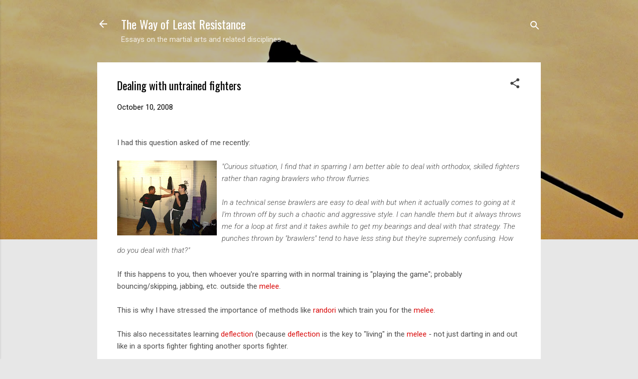

--- FILE ---
content_type: text/html; charset=UTF-8
request_url: http://www.wayofleastresistance.net/2008/10/dealing-with-untrained-fighters.html
body_size: 37016
content:
<!DOCTYPE html>
<html dir='ltr' lang='en'>
<head>
<meta content='width=device-width, initial-scale=1' name='viewport'/>
<title>Dealing with untrained fighters</title>
<meta content='text/html; charset=UTF-8' http-equiv='Content-Type'/>
<!-- Chrome, Firefox OS and Opera -->
<meta content='#e7e7e7' name='theme-color'/>
<!-- Windows Phone -->
<meta content='#e7e7e7' name='msapplication-navbutton-color'/>
<meta content='blogger' name='generator'/>
<link href='http://www.wayofleastresistance.net/favicon.ico' rel='icon' type='image/x-icon'/>
<link href='http://www.wayofleastresistance.net/2008/10/dealing-with-untrained-fighters.html' rel='canonical'/>
<link rel="alternate" type="application/atom+xml" title="The Way of Least Resistance - Atom" href="http://www.wayofleastresistance.net/feeds/posts/default" />
<link rel="alternate" type="application/rss+xml" title="The Way of Least Resistance - RSS" href="http://www.wayofleastresistance.net/feeds/posts/default?alt=rss" />
<link rel="service.post" type="application/atom+xml" title="The Way of Least Resistance - Atom" href="https://www.blogger.com/feeds/5135073576999431197/posts/default" />

<link rel="alternate" type="application/atom+xml" title="The Way of Least Resistance - Atom" href="http://www.wayofleastresistance.net/feeds/3804442241004297514/comments/default" />
<!--Can't find substitution for tag [blog.ieCssRetrofitLinks]-->
<link href='https://blogger.googleusercontent.com/img/b/R29vZ2xl/AVvXsEiP5e3GMW1WqFKBtm9Hvcb7Sz1f7lfkoonwM9C-RLJIG97kd-fxwr0Z0paTDB7BUAH6PEiFpR0wH1NIoIwOKIrQ3RSEyFdZvZJyxhjYs65QP6xx4yHt1PZfeL_hQ_mhmVPsQoPIpDRqz0g/s200/IMGP3629copy.jpg' rel='image_src'/>
<meta content='http://www.wayofleastresistance.net/2008/10/dealing-with-untrained-fighters.html' property='og:url'/>
<meta content='Dealing with untrained fighters' property='og:title'/>
<meta content='' property='og:description'/>
<meta content='https://blogger.googleusercontent.com/img/b/R29vZ2xl/AVvXsEiP5e3GMW1WqFKBtm9Hvcb7Sz1f7lfkoonwM9C-RLJIG97kd-fxwr0Z0paTDB7BUAH6PEiFpR0wH1NIoIwOKIrQ3RSEyFdZvZJyxhjYs65QP6xx4yHt1PZfeL_hQ_mhmVPsQoPIpDRqz0g/w1200-h630-p-k-no-nu/IMGP3629copy.jpg' property='og:image'/>
<style type='text/css'>@font-face{font-family:'Oswald';font-style:normal;font-weight:400;font-display:swap;src:url(//fonts.gstatic.com/s/oswald/v57/TK3_WkUHHAIjg75cFRf3bXL8LICs1_FvsUtiZSSUhiCXABTV.woff2)format('woff2');unicode-range:U+0460-052F,U+1C80-1C8A,U+20B4,U+2DE0-2DFF,U+A640-A69F,U+FE2E-FE2F;}@font-face{font-family:'Oswald';font-style:normal;font-weight:400;font-display:swap;src:url(//fonts.gstatic.com/s/oswald/v57/TK3_WkUHHAIjg75cFRf3bXL8LICs1_FvsUJiZSSUhiCXABTV.woff2)format('woff2');unicode-range:U+0301,U+0400-045F,U+0490-0491,U+04B0-04B1,U+2116;}@font-face{font-family:'Oswald';font-style:normal;font-weight:400;font-display:swap;src:url(//fonts.gstatic.com/s/oswald/v57/TK3_WkUHHAIjg75cFRf3bXL8LICs1_FvsUliZSSUhiCXABTV.woff2)format('woff2');unicode-range:U+0102-0103,U+0110-0111,U+0128-0129,U+0168-0169,U+01A0-01A1,U+01AF-01B0,U+0300-0301,U+0303-0304,U+0308-0309,U+0323,U+0329,U+1EA0-1EF9,U+20AB;}@font-face{font-family:'Oswald';font-style:normal;font-weight:400;font-display:swap;src:url(//fonts.gstatic.com/s/oswald/v57/TK3_WkUHHAIjg75cFRf3bXL8LICs1_FvsUhiZSSUhiCXABTV.woff2)format('woff2');unicode-range:U+0100-02BA,U+02BD-02C5,U+02C7-02CC,U+02CE-02D7,U+02DD-02FF,U+0304,U+0308,U+0329,U+1D00-1DBF,U+1E00-1E9F,U+1EF2-1EFF,U+2020,U+20A0-20AB,U+20AD-20C0,U+2113,U+2C60-2C7F,U+A720-A7FF;}@font-face{font-family:'Oswald';font-style:normal;font-weight:400;font-display:swap;src:url(//fonts.gstatic.com/s/oswald/v57/TK3_WkUHHAIjg75cFRf3bXL8LICs1_FvsUZiZSSUhiCXAA.woff2)format('woff2');unicode-range:U+0000-00FF,U+0131,U+0152-0153,U+02BB-02BC,U+02C6,U+02DA,U+02DC,U+0304,U+0308,U+0329,U+2000-206F,U+20AC,U+2122,U+2191,U+2193,U+2212,U+2215,U+FEFF,U+FFFD;}@font-face{font-family:'Roboto';font-style:italic;font-weight:300;font-stretch:100%;font-display:swap;src:url(//fonts.gstatic.com/s/roboto/v50/KFOKCnqEu92Fr1Mu53ZEC9_Vu3r1gIhOszmOClHrs6ljXfMMLt_QuAX-k3Yi128m0kN2.woff2)format('woff2');unicode-range:U+0460-052F,U+1C80-1C8A,U+20B4,U+2DE0-2DFF,U+A640-A69F,U+FE2E-FE2F;}@font-face{font-family:'Roboto';font-style:italic;font-weight:300;font-stretch:100%;font-display:swap;src:url(//fonts.gstatic.com/s/roboto/v50/KFOKCnqEu92Fr1Mu53ZEC9_Vu3r1gIhOszmOClHrs6ljXfMMLt_QuAz-k3Yi128m0kN2.woff2)format('woff2');unicode-range:U+0301,U+0400-045F,U+0490-0491,U+04B0-04B1,U+2116;}@font-face{font-family:'Roboto';font-style:italic;font-weight:300;font-stretch:100%;font-display:swap;src:url(//fonts.gstatic.com/s/roboto/v50/KFOKCnqEu92Fr1Mu53ZEC9_Vu3r1gIhOszmOClHrs6ljXfMMLt_QuAT-k3Yi128m0kN2.woff2)format('woff2');unicode-range:U+1F00-1FFF;}@font-face{font-family:'Roboto';font-style:italic;font-weight:300;font-stretch:100%;font-display:swap;src:url(//fonts.gstatic.com/s/roboto/v50/KFOKCnqEu92Fr1Mu53ZEC9_Vu3r1gIhOszmOClHrs6ljXfMMLt_QuAv-k3Yi128m0kN2.woff2)format('woff2');unicode-range:U+0370-0377,U+037A-037F,U+0384-038A,U+038C,U+038E-03A1,U+03A3-03FF;}@font-face{font-family:'Roboto';font-style:italic;font-weight:300;font-stretch:100%;font-display:swap;src:url(//fonts.gstatic.com/s/roboto/v50/KFOKCnqEu92Fr1Mu53ZEC9_Vu3r1gIhOszmOClHrs6ljXfMMLt_QuHT-k3Yi128m0kN2.woff2)format('woff2');unicode-range:U+0302-0303,U+0305,U+0307-0308,U+0310,U+0312,U+0315,U+031A,U+0326-0327,U+032C,U+032F-0330,U+0332-0333,U+0338,U+033A,U+0346,U+034D,U+0391-03A1,U+03A3-03A9,U+03B1-03C9,U+03D1,U+03D5-03D6,U+03F0-03F1,U+03F4-03F5,U+2016-2017,U+2034-2038,U+203C,U+2040,U+2043,U+2047,U+2050,U+2057,U+205F,U+2070-2071,U+2074-208E,U+2090-209C,U+20D0-20DC,U+20E1,U+20E5-20EF,U+2100-2112,U+2114-2115,U+2117-2121,U+2123-214F,U+2190,U+2192,U+2194-21AE,U+21B0-21E5,U+21F1-21F2,U+21F4-2211,U+2213-2214,U+2216-22FF,U+2308-230B,U+2310,U+2319,U+231C-2321,U+2336-237A,U+237C,U+2395,U+239B-23B7,U+23D0,U+23DC-23E1,U+2474-2475,U+25AF,U+25B3,U+25B7,U+25BD,U+25C1,U+25CA,U+25CC,U+25FB,U+266D-266F,U+27C0-27FF,U+2900-2AFF,U+2B0E-2B11,U+2B30-2B4C,U+2BFE,U+3030,U+FF5B,U+FF5D,U+1D400-1D7FF,U+1EE00-1EEFF;}@font-face{font-family:'Roboto';font-style:italic;font-weight:300;font-stretch:100%;font-display:swap;src:url(//fonts.gstatic.com/s/roboto/v50/KFOKCnqEu92Fr1Mu53ZEC9_Vu3r1gIhOszmOClHrs6ljXfMMLt_QuGb-k3Yi128m0kN2.woff2)format('woff2');unicode-range:U+0001-000C,U+000E-001F,U+007F-009F,U+20DD-20E0,U+20E2-20E4,U+2150-218F,U+2190,U+2192,U+2194-2199,U+21AF,U+21E6-21F0,U+21F3,U+2218-2219,U+2299,U+22C4-22C6,U+2300-243F,U+2440-244A,U+2460-24FF,U+25A0-27BF,U+2800-28FF,U+2921-2922,U+2981,U+29BF,U+29EB,U+2B00-2BFF,U+4DC0-4DFF,U+FFF9-FFFB,U+10140-1018E,U+10190-1019C,U+101A0,U+101D0-101FD,U+102E0-102FB,U+10E60-10E7E,U+1D2C0-1D2D3,U+1D2E0-1D37F,U+1F000-1F0FF,U+1F100-1F1AD,U+1F1E6-1F1FF,U+1F30D-1F30F,U+1F315,U+1F31C,U+1F31E,U+1F320-1F32C,U+1F336,U+1F378,U+1F37D,U+1F382,U+1F393-1F39F,U+1F3A7-1F3A8,U+1F3AC-1F3AF,U+1F3C2,U+1F3C4-1F3C6,U+1F3CA-1F3CE,U+1F3D4-1F3E0,U+1F3ED,U+1F3F1-1F3F3,U+1F3F5-1F3F7,U+1F408,U+1F415,U+1F41F,U+1F426,U+1F43F,U+1F441-1F442,U+1F444,U+1F446-1F449,U+1F44C-1F44E,U+1F453,U+1F46A,U+1F47D,U+1F4A3,U+1F4B0,U+1F4B3,U+1F4B9,U+1F4BB,U+1F4BF,U+1F4C8-1F4CB,U+1F4D6,U+1F4DA,U+1F4DF,U+1F4E3-1F4E6,U+1F4EA-1F4ED,U+1F4F7,U+1F4F9-1F4FB,U+1F4FD-1F4FE,U+1F503,U+1F507-1F50B,U+1F50D,U+1F512-1F513,U+1F53E-1F54A,U+1F54F-1F5FA,U+1F610,U+1F650-1F67F,U+1F687,U+1F68D,U+1F691,U+1F694,U+1F698,U+1F6AD,U+1F6B2,U+1F6B9-1F6BA,U+1F6BC,U+1F6C6-1F6CF,U+1F6D3-1F6D7,U+1F6E0-1F6EA,U+1F6F0-1F6F3,U+1F6F7-1F6FC,U+1F700-1F7FF,U+1F800-1F80B,U+1F810-1F847,U+1F850-1F859,U+1F860-1F887,U+1F890-1F8AD,U+1F8B0-1F8BB,U+1F8C0-1F8C1,U+1F900-1F90B,U+1F93B,U+1F946,U+1F984,U+1F996,U+1F9E9,U+1FA00-1FA6F,U+1FA70-1FA7C,U+1FA80-1FA89,U+1FA8F-1FAC6,U+1FACE-1FADC,U+1FADF-1FAE9,U+1FAF0-1FAF8,U+1FB00-1FBFF;}@font-face{font-family:'Roboto';font-style:italic;font-weight:300;font-stretch:100%;font-display:swap;src:url(//fonts.gstatic.com/s/roboto/v50/KFOKCnqEu92Fr1Mu53ZEC9_Vu3r1gIhOszmOClHrs6ljXfMMLt_QuAf-k3Yi128m0kN2.woff2)format('woff2');unicode-range:U+0102-0103,U+0110-0111,U+0128-0129,U+0168-0169,U+01A0-01A1,U+01AF-01B0,U+0300-0301,U+0303-0304,U+0308-0309,U+0323,U+0329,U+1EA0-1EF9,U+20AB;}@font-face{font-family:'Roboto';font-style:italic;font-weight:300;font-stretch:100%;font-display:swap;src:url(//fonts.gstatic.com/s/roboto/v50/KFOKCnqEu92Fr1Mu53ZEC9_Vu3r1gIhOszmOClHrs6ljXfMMLt_QuAb-k3Yi128m0kN2.woff2)format('woff2');unicode-range:U+0100-02BA,U+02BD-02C5,U+02C7-02CC,U+02CE-02D7,U+02DD-02FF,U+0304,U+0308,U+0329,U+1D00-1DBF,U+1E00-1E9F,U+1EF2-1EFF,U+2020,U+20A0-20AB,U+20AD-20C0,U+2113,U+2C60-2C7F,U+A720-A7FF;}@font-face{font-family:'Roboto';font-style:italic;font-weight:300;font-stretch:100%;font-display:swap;src:url(//fonts.gstatic.com/s/roboto/v50/KFOKCnqEu92Fr1Mu53ZEC9_Vu3r1gIhOszmOClHrs6ljXfMMLt_QuAj-k3Yi128m0g.woff2)format('woff2');unicode-range:U+0000-00FF,U+0131,U+0152-0153,U+02BB-02BC,U+02C6,U+02DA,U+02DC,U+0304,U+0308,U+0329,U+2000-206F,U+20AC,U+2122,U+2191,U+2193,U+2212,U+2215,U+FEFF,U+FFFD;}@font-face{font-family:'Roboto';font-style:normal;font-weight:400;font-stretch:100%;font-display:swap;src:url(//fonts.gstatic.com/s/roboto/v50/KFOMCnqEu92Fr1ME7kSn66aGLdTylUAMQXC89YmC2DPNWubEbVmZiAr0klQmz24O0g.woff2)format('woff2');unicode-range:U+0460-052F,U+1C80-1C8A,U+20B4,U+2DE0-2DFF,U+A640-A69F,U+FE2E-FE2F;}@font-face{font-family:'Roboto';font-style:normal;font-weight:400;font-stretch:100%;font-display:swap;src:url(//fonts.gstatic.com/s/roboto/v50/KFOMCnqEu92Fr1ME7kSn66aGLdTylUAMQXC89YmC2DPNWubEbVmQiAr0klQmz24O0g.woff2)format('woff2');unicode-range:U+0301,U+0400-045F,U+0490-0491,U+04B0-04B1,U+2116;}@font-face{font-family:'Roboto';font-style:normal;font-weight:400;font-stretch:100%;font-display:swap;src:url(//fonts.gstatic.com/s/roboto/v50/KFOMCnqEu92Fr1ME7kSn66aGLdTylUAMQXC89YmC2DPNWubEbVmYiAr0klQmz24O0g.woff2)format('woff2');unicode-range:U+1F00-1FFF;}@font-face{font-family:'Roboto';font-style:normal;font-weight:400;font-stretch:100%;font-display:swap;src:url(//fonts.gstatic.com/s/roboto/v50/KFOMCnqEu92Fr1ME7kSn66aGLdTylUAMQXC89YmC2DPNWubEbVmXiAr0klQmz24O0g.woff2)format('woff2');unicode-range:U+0370-0377,U+037A-037F,U+0384-038A,U+038C,U+038E-03A1,U+03A3-03FF;}@font-face{font-family:'Roboto';font-style:normal;font-weight:400;font-stretch:100%;font-display:swap;src:url(//fonts.gstatic.com/s/roboto/v50/KFOMCnqEu92Fr1ME7kSn66aGLdTylUAMQXC89YmC2DPNWubEbVnoiAr0klQmz24O0g.woff2)format('woff2');unicode-range:U+0302-0303,U+0305,U+0307-0308,U+0310,U+0312,U+0315,U+031A,U+0326-0327,U+032C,U+032F-0330,U+0332-0333,U+0338,U+033A,U+0346,U+034D,U+0391-03A1,U+03A3-03A9,U+03B1-03C9,U+03D1,U+03D5-03D6,U+03F0-03F1,U+03F4-03F5,U+2016-2017,U+2034-2038,U+203C,U+2040,U+2043,U+2047,U+2050,U+2057,U+205F,U+2070-2071,U+2074-208E,U+2090-209C,U+20D0-20DC,U+20E1,U+20E5-20EF,U+2100-2112,U+2114-2115,U+2117-2121,U+2123-214F,U+2190,U+2192,U+2194-21AE,U+21B0-21E5,U+21F1-21F2,U+21F4-2211,U+2213-2214,U+2216-22FF,U+2308-230B,U+2310,U+2319,U+231C-2321,U+2336-237A,U+237C,U+2395,U+239B-23B7,U+23D0,U+23DC-23E1,U+2474-2475,U+25AF,U+25B3,U+25B7,U+25BD,U+25C1,U+25CA,U+25CC,U+25FB,U+266D-266F,U+27C0-27FF,U+2900-2AFF,U+2B0E-2B11,U+2B30-2B4C,U+2BFE,U+3030,U+FF5B,U+FF5D,U+1D400-1D7FF,U+1EE00-1EEFF;}@font-face{font-family:'Roboto';font-style:normal;font-weight:400;font-stretch:100%;font-display:swap;src:url(//fonts.gstatic.com/s/roboto/v50/KFOMCnqEu92Fr1ME7kSn66aGLdTylUAMQXC89YmC2DPNWubEbVn6iAr0klQmz24O0g.woff2)format('woff2');unicode-range:U+0001-000C,U+000E-001F,U+007F-009F,U+20DD-20E0,U+20E2-20E4,U+2150-218F,U+2190,U+2192,U+2194-2199,U+21AF,U+21E6-21F0,U+21F3,U+2218-2219,U+2299,U+22C4-22C6,U+2300-243F,U+2440-244A,U+2460-24FF,U+25A0-27BF,U+2800-28FF,U+2921-2922,U+2981,U+29BF,U+29EB,U+2B00-2BFF,U+4DC0-4DFF,U+FFF9-FFFB,U+10140-1018E,U+10190-1019C,U+101A0,U+101D0-101FD,U+102E0-102FB,U+10E60-10E7E,U+1D2C0-1D2D3,U+1D2E0-1D37F,U+1F000-1F0FF,U+1F100-1F1AD,U+1F1E6-1F1FF,U+1F30D-1F30F,U+1F315,U+1F31C,U+1F31E,U+1F320-1F32C,U+1F336,U+1F378,U+1F37D,U+1F382,U+1F393-1F39F,U+1F3A7-1F3A8,U+1F3AC-1F3AF,U+1F3C2,U+1F3C4-1F3C6,U+1F3CA-1F3CE,U+1F3D4-1F3E0,U+1F3ED,U+1F3F1-1F3F3,U+1F3F5-1F3F7,U+1F408,U+1F415,U+1F41F,U+1F426,U+1F43F,U+1F441-1F442,U+1F444,U+1F446-1F449,U+1F44C-1F44E,U+1F453,U+1F46A,U+1F47D,U+1F4A3,U+1F4B0,U+1F4B3,U+1F4B9,U+1F4BB,U+1F4BF,U+1F4C8-1F4CB,U+1F4D6,U+1F4DA,U+1F4DF,U+1F4E3-1F4E6,U+1F4EA-1F4ED,U+1F4F7,U+1F4F9-1F4FB,U+1F4FD-1F4FE,U+1F503,U+1F507-1F50B,U+1F50D,U+1F512-1F513,U+1F53E-1F54A,U+1F54F-1F5FA,U+1F610,U+1F650-1F67F,U+1F687,U+1F68D,U+1F691,U+1F694,U+1F698,U+1F6AD,U+1F6B2,U+1F6B9-1F6BA,U+1F6BC,U+1F6C6-1F6CF,U+1F6D3-1F6D7,U+1F6E0-1F6EA,U+1F6F0-1F6F3,U+1F6F7-1F6FC,U+1F700-1F7FF,U+1F800-1F80B,U+1F810-1F847,U+1F850-1F859,U+1F860-1F887,U+1F890-1F8AD,U+1F8B0-1F8BB,U+1F8C0-1F8C1,U+1F900-1F90B,U+1F93B,U+1F946,U+1F984,U+1F996,U+1F9E9,U+1FA00-1FA6F,U+1FA70-1FA7C,U+1FA80-1FA89,U+1FA8F-1FAC6,U+1FACE-1FADC,U+1FADF-1FAE9,U+1FAF0-1FAF8,U+1FB00-1FBFF;}@font-face{font-family:'Roboto';font-style:normal;font-weight:400;font-stretch:100%;font-display:swap;src:url(//fonts.gstatic.com/s/roboto/v50/KFOMCnqEu92Fr1ME7kSn66aGLdTylUAMQXC89YmC2DPNWubEbVmbiAr0klQmz24O0g.woff2)format('woff2');unicode-range:U+0102-0103,U+0110-0111,U+0128-0129,U+0168-0169,U+01A0-01A1,U+01AF-01B0,U+0300-0301,U+0303-0304,U+0308-0309,U+0323,U+0329,U+1EA0-1EF9,U+20AB;}@font-face{font-family:'Roboto';font-style:normal;font-weight:400;font-stretch:100%;font-display:swap;src:url(//fonts.gstatic.com/s/roboto/v50/KFOMCnqEu92Fr1ME7kSn66aGLdTylUAMQXC89YmC2DPNWubEbVmaiAr0klQmz24O0g.woff2)format('woff2');unicode-range:U+0100-02BA,U+02BD-02C5,U+02C7-02CC,U+02CE-02D7,U+02DD-02FF,U+0304,U+0308,U+0329,U+1D00-1DBF,U+1E00-1E9F,U+1EF2-1EFF,U+2020,U+20A0-20AB,U+20AD-20C0,U+2113,U+2C60-2C7F,U+A720-A7FF;}@font-face{font-family:'Roboto';font-style:normal;font-weight:400;font-stretch:100%;font-display:swap;src:url(//fonts.gstatic.com/s/roboto/v50/KFOMCnqEu92Fr1ME7kSn66aGLdTylUAMQXC89YmC2DPNWubEbVmUiAr0klQmz24.woff2)format('woff2');unicode-range:U+0000-00FF,U+0131,U+0152-0153,U+02BB-02BC,U+02C6,U+02DA,U+02DC,U+0304,U+0308,U+0329,U+2000-206F,U+20AC,U+2122,U+2191,U+2193,U+2212,U+2215,U+FEFF,U+FFFD;}</style>
<style id='page-skin-1' type='text/css'><!--
/*! normalize.css v3.0.1 | MIT License | git.io/normalize */html{font-family:sans-serif;-ms-text-size-adjust:100%;-webkit-text-size-adjust:100%}body{margin:0}article,aside,details,figcaption,figure,footer,header,hgroup,main,nav,section,summary{display:block}audio,canvas,progress,video{display:inline-block;vertical-align:baseline}audio:not([controls]){display:none;height:0}[hidden],template{display:none}a{background:transparent}a:active,a:hover{outline:0}abbr[title]{border-bottom:1px dotted}b,strong{font-weight:bold}dfn{font-style:italic}h1{font-size:2em;margin:.67em 0}mark{background:#ff0;color:#000}small{font-size:80%}sub,sup{font-size:75%;line-height:0;position:relative;vertical-align:baseline}sup{top:-0.5em}sub{bottom:-0.25em}img{border:0}svg:not(:root){overflow:hidden}figure{margin:1em 40px}hr{-moz-box-sizing:content-box;box-sizing:content-box;height:0}pre{overflow:auto}code,kbd,pre,samp{font-family:monospace,monospace;font-size:1em}button,input,optgroup,select,textarea{color:inherit;font:inherit;margin:0}button{overflow:visible}button,select{text-transform:none}button,html input[type="button"],input[type="reset"],input[type="submit"]{-webkit-appearance:button;cursor:pointer}button[disabled],html input[disabled]{cursor:default}button::-moz-focus-inner,input::-moz-focus-inner{border:0;padding:0}input{line-height:normal}input[type="checkbox"],input[type="radio"]{box-sizing:border-box;padding:0}input[type="number"]::-webkit-inner-spin-button,input[type="number"]::-webkit-outer-spin-button{height:auto}input[type="search"]{-webkit-appearance:textfield;-moz-box-sizing:content-box;-webkit-box-sizing:content-box;box-sizing:content-box}input[type="search"]::-webkit-search-cancel-button,input[type="search"]::-webkit-search-decoration{-webkit-appearance:none}fieldset{border:1px solid #c0c0c0;margin:0 2px;padding:.35em .625em .75em}legend{border:0;padding:0}textarea{overflow:auto}optgroup{font-weight:bold}table{border-collapse:collapse;border-spacing:0}td,th{padding:0}
/*!************************************************
* Blogger Template Style
* Name: Contempo
**************************************************/
body{
overflow-wrap:break-word;
word-break:break-word;
word-wrap:break-word
}
.hidden{
display:none
}
.invisible{
visibility:hidden
}
.container::after,.float-container::after{
clear:both;
content:"";
display:table
}
.clearboth{
clear:both
}
#comments .comment .comment-actions,.subscribe-popup .FollowByEmail .follow-by-email-submit,.widget.Profile .profile-link,.widget.Profile .profile-link.visit-profile{
background:0 0;
border:0;
box-shadow:none;
color:#d90c0c;
cursor:pointer;
font-size:14px;
font-weight:700;
outline:0;
text-decoration:none;
text-transform:uppercase;
width:auto
}
.dim-overlay{
background-color:rgba(0,0,0,.54);
height:100vh;
left:0;
position:fixed;
top:0;
width:100%
}
#sharing-dim-overlay{
background-color:transparent
}
input::-ms-clear{
display:none
}
.blogger-logo,.svg-icon-24.blogger-logo{
fill:#ff9800;
opacity:1
}
.loading-spinner-large{
-webkit-animation:mspin-rotate 1.568s infinite linear;
animation:mspin-rotate 1.568s infinite linear;
height:48px;
overflow:hidden;
position:absolute;
width:48px;
z-index:200
}
.loading-spinner-large>div{
-webkit-animation:mspin-revrot 5332ms infinite steps(4);
animation:mspin-revrot 5332ms infinite steps(4)
}
.loading-spinner-large>div>div{
-webkit-animation:mspin-singlecolor-large-film 1333ms infinite steps(81);
animation:mspin-singlecolor-large-film 1333ms infinite steps(81);
background-size:100%;
height:48px;
width:3888px
}
.mspin-black-large>div>div,.mspin-grey_54-large>div>div{
background-image:url(https://www.blogblog.com/indie/mspin_black_large.svg)
}
.mspin-white-large>div>div{
background-image:url(https://www.blogblog.com/indie/mspin_white_large.svg)
}
.mspin-grey_54-large{
opacity:.54
}
@-webkit-keyframes mspin-singlecolor-large-film{
from{
-webkit-transform:translateX(0);
transform:translateX(0)
}
to{
-webkit-transform:translateX(-3888px);
transform:translateX(-3888px)
}
}
@keyframes mspin-singlecolor-large-film{
from{
-webkit-transform:translateX(0);
transform:translateX(0)
}
to{
-webkit-transform:translateX(-3888px);
transform:translateX(-3888px)
}
}
@-webkit-keyframes mspin-rotate{
from{
-webkit-transform:rotate(0);
transform:rotate(0)
}
to{
-webkit-transform:rotate(360deg);
transform:rotate(360deg)
}
}
@keyframes mspin-rotate{
from{
-webkit-transform:rotate(0);
transform:rotate(0)
}
to{
-webkit-transform:rotate(360deg);
transform:rotate(360deg)
}
}
@-webkit-keyframes mspin-revrot{
from{
-webkit-transform:rotate(0);
transform:rotate(0)
}
to{
-webkit-transform:rotate(-360deg);
transform:rotate(-360deg)
}
}
@keyframes mspin-revrot{
from{
-webkit-transform:rotate(0);
transform:rotate(0)
}
to{
-webkit-transform:rotate(-360deg);
transform:rotate(-360deg)
}
}
.skip-navigation{
background-color:#fff;
box-sizing:border-box;
color:#000;
display:block;
height:0;
left:0;
line-height:50px;
overflow:hidden;
padding-top:0;
position:fixed;
text-align:center;
top:0;
-webkit-transition:box-shadow .3s,height .3s,padding-top .3s;
transition:box-shadow .3s,height .3s,padding-top .3s;
width:100%;
z-index:900
}
.skip-navigation:focus{
box-shadow:0 4px 5px 0 rgba(0,0,0,.14),0 1px 10px 0 rgba(0,0,0,.12),0 2px 4px -1px rgba(0,0,0,.2);
height:50px
}
#main{
outline:0
}
.main-heading{
position:absolute;
clip:rect(1px,1px,1px,1px);
padding:0;
border:0;
height:1px;
width:1px;
overflow:hidden
}
.Attribution{
margin-top:1em;
text-align:center
}
.Attribution .blogger img,.Attribution .blogger svg{
vertical-align:bottom
}
.Attribution .blogger img{
margin-right:.5em
}
.Attribution div{
line-height:24px;
margin-top:.5em
}
.Attribution .copyright,.Attribution .image-attribution{
font-size:.7em;
margin-top:1.5em
}
.BLOG_mobile_video_class{
display:none
}
.bg-photo{
background-attachment:scroll!important
}
body .CSS_LIGHTBOX{
z-index:900
}
.extendable .show-less,.extendable .show-more{
border-color:#d90c0c;
color:#d90c0c;
margin-top:8px
}
.extendable .show-less.hidden,.extendable .show-more.hidden{
display:none
}
.inline-ad{
display:none;
max-width:100%;
overflow:hidden
}
.adsbygoogle{
display:block
}
#cookieChoiceInfo{
bottom:0;
top:auto
}
iframe.b-hbp-video{
border:0
}
.post-body img{
max-width:100%
}
.post-body iframe{
max-width:100%
}
.post-body a[imageanchor="1"]{
display:inline-block
}
.byline{
margin-right:1em
}
.byline:last-child{
margin-right:0
}
.link-copied-dialog{
max-width:520px;
outline:0
}
.link-copied-dialog .modal-dialog-buttons{
margin-top:8px
}
.link-copied-dialog .goog-buttonset-default{
background:0 0;
border:0
}
.link-copied-dialog .goog-buttonset-default:focus{
outline:0
}
.paging-control-container{
margin-bottom:16px
}
.paging-control-container .paging-control{
display:inline-block
}
.paging-control-container .comment-range-text::after,.paging-control-container .paging-control{
color:#d90c0c
}
.paging-control-container .comment-range-text,.paging-control-container .paging-control{
margin-right:8px
}
.paging-control-container .comment-range-text::after,.paging-control-container .paging-control::after{
content:"\b7";
cursor:default;
padding-left:8px;
pointer-events:none
}
.paging-control-container .comment-range-text:last-child::after,.paging-control-container .paging-control:last-child::after{
content:none
}
.byline.reactions iframe{
height:20px
}
.b-notification{
color:#000;
background-color:#fff;
border-bottom:solid 1px #000;
box-sizing:border-box;
padding:16px 32px;
text-align:center
}
.b-notification.visible{
-webkit-transition:margin-top .3s cubic-bezier(.4,0,.2,1);
transition:margin-top .3s cubic-bezier(.4,0,.2,1)
}
.b-notification.invisible{
position:absolute
}
.b-notification-close{
position:absolute;
right:8px;
top:8px
}
.no-posts-message{
line-height:40px;
text-align:center
}
@media screen and (max-width:800px){
body.item-view .post-body a[imageanchor="1"][style*="float: left;"],body.item-view .post-body a[imageanchor="1"][style*="float: right;"]{
float:none!important;
clear:none!important
}
body.item-view .post-body a[imageanchor="1"] img{
display:block;
height:auto;
margin:0 auto
}
body.item-view .post-body>.separator:first-child>a[imageanchor="1"]:first-child{
margin-top:20px
}
.post-body a[imageanchor]{
display:block
}
body.item-view .post-body a[imageanchor="1"]{
margin-left:0!important;
margin-right:0!important
}
body.item-view .post-body a[imageanchor="1"]+a[imageanchor="1"]{
margin-top:16px
}
}
.item-control{
display:none
}
#comments{
border-top:1px dashed rgba(0,0,0,.54);
margin-top:20px;
padding:20px
}
#comments .comment-thread ol{
margin:0;
padding-left:0;
padding-left:0
}
#comments .comment .comment-replybox-single,#comments .comment-thread .comment-replies{
margin-left:60px
}
#comments .comment-thread .thread-count{
display:none
}
#comments .comment{
list-style-type:none;
padding:0 0 30px;
position:relative
}
#comments .comment .comment{
padding-bottom:8px
}
.comment .avatar-image-container{
position:absolute
}
.comment .avatar-image-container img{
border-radius:50%
}
.avatar-image-container svg,.comment .avatar-image-container .avatar-icon{
border-radius:50%;
border:solid 1px #414141;
box-sizing:border-box;
fill:#414141;
height:35px;
margin:0;
padding:7px;
width:35px
}
.comment .comment-block{
margin-top:10px;
margin-left:60px;
padding-bottom:0
}
#comments .comment-author-header-wrapper{
margin-left:40px
}
#comments .comment .thread-expanded .comment-block{
padding-bottom:20px
}
#comments .comment .comment-header .user,#comments .comment .comment-header .user a{
color:#000000;
font-style:normal;
font-weight:700
}
#comments .comment .comment-actions{
bottom:0;
margin-bottom:15px;
position:absolute
}
#comments .comment .comment-actions>*{
margin-right:8px
}
#comments .comment .comment-header .datetime{
bottom:0;
color:rgba(0,0,0,.54);
display:inline-block;
font-size:13px;
font-style:italic;
margin-left:8px
}
#comments .comment .comment-footer .comment-timestamp a,#comments .comment .comment-header .datetime a{
color:rgba(0,0,0,.54)
}
#comments .comment .comment-content,.comment .comment-body{
margin-top:12px;
word-break:break-word
}
.comment-body{
margin-bottom:12px
}
#comments.embed[data-num-comments="0"]{
border:0;
margin-top:0;
padding-top:0
}
#comments.embed[data-num-comments="0"] #comment-post-message,#comments.embed[data-num-comments="0"] div.comment-form>p,#comments.embed[data-num-comments="0"] p.comment-footer{
display:none
}
#comment-editor-src{
display:none
}
.comments .comments-content .loadmore.loaded{
max-height:0;
opacity:0;
overflow:hidden
}
.extendable .remaining-items{
height:0;
overflow:hidden;
-webkit-transition:height .3s cubic-bezier(.4,0,.2,1);
transition:height .3s cubic-bezier(.4,0,.2,1)
}
.extendable .remaining-items.expanded{
height:auto
}
.svg-icon-24,.svg-icon-24-button{
cursor:pointer;
height:24px;
width:24px;
min-width:24px
}
.touch-icon{
margin:-12px;
padding:12px
}
.touch-icon:active,.touch-icon:focus{
background-color:rgba(153,153,153,.4);
border-radius:50%
}
svg:not(:root).touch-icon{
overflow:visible
}
html[dir=rtl] .rtl-reversible-icon{
-webkit-transform:scaleX(-1);
-ms-transform:scaleX(-1);
transform:scaleX(-1)
}
.svg-icon-24-button,.touch-icon-button{
background:0 0;
border:0;
margin:0;
outline:0;
padding:0
}
.touch-icon-button .touch-icon:active,.touch-icon-button .touch-icon:focus{
background-color:transparent
}
.touch-icon-button:active .touch-icon,.touch-icon-button:focus .touch-icon{
background-color:rgba(153,153,153,.4);
border-radius:50%
}
.Profile .default-avatar-wrapper .avatar-icon{
border-radius:50%;
border:solid 1px #414141;
box-sizing:border-box;
fill:#414141;
margin:0
}
.Profile .individual .default-avatar-wrapper .avatar-icon{
padding:25px
}
.Profile .individual .avatar-icon,.Profile .individual .profile-img{
height:120px;
width:120px
}
.Profile .team .default-avatar-wrapper .avatar-icon{
padding:8px
}
.Profile .team .avatar-icon,.Profile .team .default-avatar-wrapper,.Profile .team .profile-img{
height:40px;
width:40px
}
.snippet-container{
margin:0;
position:relative;
overflow:hidden
}
.snippet-fade{
bottom:0;
box-sizing:border-box;
position:absolute;
width:96px
}
.snippet-fade{
right:0
}
.snippet-fade:after{
content:"\2026"
}
.snippet-fade:after{
float:right
}
.post-bottom{
-webkit-box-align:center;
-webkit-align-items:center;
-ms-flex-align:center;
align-items:center;
display:-webkit-box;
display:-webkit-flex;
display:-ms-flexbox;
display:flex;
-webkit-flex-wrap:wrap;
-ms-flex-wrap:wrap;
flex-wrap:wrap
}
.post-footer{
-webkit-box-flex:1;
-webkit-flex:1 1 auto;
-ms-flex:1 1 auto;
flex:1 1 auto;
-webkit-flex-wrap:wrap;
-ms-flex-wrap:wrap;
flex-wrap:wrap;
-webkit-box-ordinal-group:2;
-webkit-order:1;
-ms-flex-order:1;
order:1
}
.post-footer>*{
-webkit-box-flex:0;
-webkit-flex:0 1 auto;
-ms-flex:0 1 auto;
flex:0 1 auto
}
.post-footer .byline:last-child{
margin-right:1em
}
.jump-link{
-webkit-box-flex:0;
-webkit-flex:0 0 auto;
-ms-flex:0 0 auto;
flex:0 0 auto;
-webkit-box-ordinal-group:3;
-webkit-order:2;
-ms-flex-order:2;
order:2
}
.centered-top-container.sticky{
left:0;
position:fixed;
right:0;
top:0;
width:auto;
z-index:50;
-webkit-transition-property:opacity,-webkit-transform;
transition-property:opacity,-webkit-transform;
transition-property:transform,opacity;
transition-property:transform,opacity,-webkit-transform;
-webkit-transition-duration:.2s;
transition-duration:.2s;
-webkit-transition-timing-function:cubic-bezier(.4,0,.2,1);
transition-timing-function:cubic-bezier(.4,0,.2,1)
}
.centered-top-placeholder{
display:none
}
.collapsed-header .centered-top-placeholder{
display:block
}
.centered-top-container .Header .replaced h1,.centered-top-placeholder .Header .replaced h1{
display:none
}
.centered-top-container.sticky .Header .replaced h1{
display:block
}
.centered-top-container.sticky .Header .header-widget{
background:0 0
}
.centered-top-container.sticky .Header .header-image-wrapper{
display:none
}
.centered-top-container img,.centered-top-placeholder img{
max-width:100%
}
.collapsible{
-webkit-transition:height .3s cubic-bezier(.4,0,.2,1);
transition:height .3s cubic-bezier(.4,0,.2,1)
}
.collapsible,.collapsible>summary{
display:block;
overflow:hidden
}
.collapsible>:not(summary){
display:none
}
.collapsible[open]>:not(summary){
display:block
}
.collapsible:focus,.collapsible>summary:focus{
outline:0
}
.collapsible>summary{
cursor:pointer;
display:block;
padding:0
}
.collapsible:focus>summary,.collapsible>summary:focus{
background-color:transparent
}
.collapsible>summary::-webkit-details-marker{
display:none
}
.collapsible-title{
-webkit-box-align:center;
-webkit-align-items:center;
-ms-flex-align:center;
align-items:center;
display:-webkit-box;
display:-webkit-flex;
display:-ms-flexbox;
display:flex
}
.collapsible-title .title{
-webkit-box-flex:1;
-webkit-flex:1 1 auto;
-ms-flex:1 1 auto;
flex:1 1 auto;
-webkit-box-ordinal-group:1;
-webkit-order:0;
-ms-flex-order:0;
order:0;
overflow:hidden;
text-overflow:ellipsis;
white-space:nowrap
}
.collapsible-title .chevron-down,.collapsible[open] .collapsible-title .chevron-up{
display:block
}
.collapsible-title .chevron-up,.collapsible[open] .collapsible-title .chevron-down{
display:none
}
.flat-button{
cursor:pointer;
display:inline-block;
font-weight:700;
text-transform:uppercase;
border-radius:2px;
padding:8px;
margin:-8px
}
.flat-icon-button{
background:0 0;
border:0;
margin:0;
outline:0;
padding:0;
margin:-12px;
padding:12px;
cursor:pointer;
box-sizing:content-box;
display:inline-block;
line-height:0
}
.flat-icon-button,.flat-icon-button .splash-wrapper{
border-radius:50%
}
.flat-icon-button .splash.animate{
-webkit-animation-duration:.3s;
animation-duration:.3s
}
.overflowable-container{
max-height:46px;
overflow:hidden;
position:relative
}
.overflow-button{
cursor:pointer
}
#overflowable-dim-overlay{
background:0 0
}
.overflow-popup{
box-shadow:0 2px 2px 0 rgba(0,0,0,.14),0 3px 1px -2px rgba(0,0,0,.2),0 1px 5px 0 rgba(0,0,0,.12);
background-color:#ffffff;
left:0;
max-width:calc(100% - 32px);
position:absolute;
top:0;
visibility:hidden;
z-index:101
}
.overflow-popup ul{
list-style:none
}
.overflow-popup .tabs li,.overflow-popup li{
display:block;
height:auto
}
.overflow-popup .tabs li{
padding-left:0;
padding-right:0
}
.overflow-button.hidden,.overflow-popup .tabs li.hidden,.overflow-popup li.hidden{
display:none
}
.pill-button{
background:0 0;
border:1px solid;
border-radius:12px;
cursor:pointer;
display:inline-block;
padding:4px 16px;
text-transform:uppercase
}
.ripple{
position:relative
}
.ripple>*{
z-index:1
}
.splash-wrapper{
bottom:0;
left:0;
overflow:hidden;
pointer-events:none;
position:absolute;
right:0;
top:0;
z-index:0
}
.splash{
background:#ccc;
border-radius:100%;
display:block;
opacity:.6;
position:absolute;
-webkit-transform:scale(0);
-ms-transform:scale(0);
transform:scale(0)
}
.splash.animate{
-webkit-animation:ripple-effect .4s linear;
animation:ripple-effect .4s linear
}
@-webkit-keyframes ripple-effect{
100%{
opacity:0;
-webkit-transform:scale(2.5);
transform:scale(2.5)
}
}
@keyframes ripple-effect{
100%{
opacity:0;
-webkit-transform:scale(2.5);
transform:scale(2.5)
}
}
.search{
display:-webkit-box;
display:-webkit-flex;
display:-ms-flexbox;
display:flex;
line-height:24px;
width:24px
}
.search.focused{
width:100%
}
.search.focused .section{
width:100%
}
.search form{
z-index:101
}
.search h3{
display:none
}
.search form{
display:-webkit-box;
display:-webkit-flex;
display:-ms-flexbox;
display:flex;
-webkit-box-flex:1;
-webkit-flex:1 0 0;
-ms-flex:1 0 0px;
flex:1 0 0;
border-bottom:solid 1px transparent;
padding-bottom:8px
}
.search form>*{
display:none
}
.search.focused form>*{
display:block
}
.search .search-input label{
display:none
}
.centered-top-placeholder.cloned .search form{
z-index:30
}
.search.focused form{
border-color:#ffffff;
position:relative;
width:auto
}
.collapsed-header .centered-top-container .search.focused form{
border-bottom-color:transparent
}
.search-expand{
-webkit-box-flex:0;
-webkit-flex:0 0 auto;
-ms-flex:0 0 auto;
flex:0 0 auto
}
.search-expand-text{
display:none
}
.search-close{
display:inline;
vertical-align:middle
}
.search-input{
-webkit-box-flex:1;
-webkit-flex:1 0 1px;
-ms-flex:1 0 1px;
flex:1 0 1px
}
.search-input input{
background:0 0;
border:0;
box-sizing:border-box;
color:#ffffff;
display:inline-block;
outline:0;
width:calc(100% - 48px)
}
.search-input input.no-cursor{
color:transparent;
text-shadow:0 0 0 #ffffff
}
.collapsed-header .centered-top-container .search-action,.collapsed-header .centered-top-container .search-input input{
color:#000000
}
.collapsed-header .centered-top-container .search-input input.no-cursor{
color:transparent;
text-shadow:0 0 0 #000000
}
.collapsed-header .centered-top-container .search-input input.no-cursor:focus,.search-input input.no-cursor:focus{
outline:0
}
.search-focused>*{
visibility:hidden
}
.search-focused .search,.search-focused .search-icon{
visibility:visible
}
.search.focused .search-action{
display:block
}
.search.focused .search-action:disabled{
opacity:.3
}
.widget.Sharing .sharing-button{
display:none
}
.widget.Sharing .sharing-buttons li{
padding:0
}
.widget.Sharing .sharing-buttons li span{
display:none
}
.post-share-buttons{
position:relative
}
.centered-bottom .share-buttons .svg-icon-24,.share-buttons .svg-icon-24{
fill:#000000
}
.sharing-open.touch-icon-button:active .touch-icon,.sharing-open.touch-icon-button:focus .touch-icon{
background-color:transparent
}
.share-buttons{
background-color:#ffffff;
border-radius:2px;
box-shadow:0 2px 2px 0 rgba(0,0,0,.14),0 3px 1px -2px rgba(0,0,0,.2),0 1px 5px 0 rgba(0,0,0,.12);
color:#000000;
list-style:none;
margin:0;
padding:8px 0;
position:absolute;
top:-11px;
min-width:200px;
z-index:101
}
.share-buttons.hidden{
display:none
}
.sharing-button{
background:0 0;
border:0;
margin:0;
outline:0;
padding:0;
cursor:pointer
}
.share-buttons li{
margin:0;
height:48px
}
.share-buttons li:last-child{
margin-bottom:0
}
.share-buttons li .sharing-platform-button{
box-sizing:border-box;
cursor:pointer;
display:block;
height:100%;
margin-bottom:0;
padding:0 16px;
position:relative;
width:100%
}
.share-buttons li .sharing-platform-button:focus,.share-buttons li .sharing-platform-button:hover{
background-color:rgba(128,128,128,.1);
outline:0
}
.share-buttons li svg[class*=" sharing-"],.share-buttons li svg[class^=sharing-]{
position:absolute;
top:10px
}
.share-buttons li span.sharing-platform-button{
position:relative;
top:0
}
.share-buttons li .platform-sharing-text{
display:block;
font-size:16px;
line-height:48px;
white-space:nowrap
}
.share-buttons li .platform-sharing-text{
margin-left:56px
}
.sidebar-container{
background-color:#ffffff;
max-width:284px;
overflow-y:auto;
-webkit-transition-property:-webkit-transform;
transition-property:-webkit-transform;
transition-property:transform;
transition-property:transform,-webkit-transform;
-webkit-transition-duration:.3s;
transition-duration:.3s;
-webkit-transition-timing-function:cubic-bezier(0,0,.2,1);
transition-timing-function:cubic-bezier(0,0,.2,1);
width:284px;
z-index:101;
-webkit-overflow-scrolling:touch
}
.sidebar-container .navigation{
line-height:0;
padding:16px
}
.sidebar-container .sidebar-back{
cursor:pointer
}
.sidebar-container .widget{
background:0 0;
margin:0 16px;
padding:16px 0
}
.sidebar-container .widget .title{
color:#000000;
margin:0
}
.sidebar-container .widget ul{
list-style:none;
margin:0;
padding:0
}
.sidebar-container .widget ul ul{
margin-left:1em
}
.sidebar-container .widget li{
font-size:16px;
line-height:normal
}
.sidebar-container .widget+.widget{
border-top:1px dashed #c2c2c2
}
.BlogArchive li{
margin:16px 0
}
.BlogArchive li:last-child{
margin-bottom:0
}
.Label li a{
display:inline-block
}
.BlogArchive .post-count,.Label .label-count{
float:right;
margin-left:.25em
}
.BlogArchive .post-count::before,.Label .label-count::before{
content:"("
}
.BlogArchive .post-count::after,.Label .label-count::after{
content:")"
}
.widget.Translate .skiptranslate>div{
display:block!important
}
.widget.Profile .profile-link{
display:-webkit-box;
display:-webkit-flex;
display:-ms-flexbox;
display:flex
}
.widget.Profile .team-member .default-avatar-wrapper,.widget.Profile .team-member .profile-img{
-webkit-box-flex:0;
-webkit-flex:0 0 auto;
-ms-flex:0 0 auto;
flex:0 0 auto;
margin-right:1em
}
.widget.Profile .individual .profile-link{
-webkit-box-orient:vertical;
-webkit-box-direction:normal;
-webkit-flex-direction:column;
-ms-flex-direction:column;
flex-direction:column
}
.widget.Profile .team .profile-link .profile-name{
-webkit-align-self:center;
-ms-flex-item-align:center;
align-self:center;
display:block;
-webkit-box-flex:1;
-webkit-flex:1 1 auto;
-ms-flex:1 1 auto;
flex:1 1 auto
}
.dim-overlay{
background-color:rgba(0,0,0,.54);
z-index:100
}
body.sidebar-visible{
overflow-y:hidden
}
@media screen and (max-width:1439px){
.sidebar-container{
bottom:0;
position:fixed;
top:0;
left:0;
right:auto
}
.sidebar-container.sidebar-invisible{
-webkit-transition-timing-function:cubic-bezier(.4,0,.6,1);
transition-timing-function:cubic-bezier(.4,0,.6,1);
-webkit-transform:translateX(-284px);
-ms-transform:translateX(-284px);
transform:translateX(-284px)
}
}
@media screen and (min-width:1440px){
.sidebar-container{
position:absolute;
top:0;
left:0;
right:auto
}
.sidebar-container .navigation{
display:none
}
}
.dialog{
box-shadow:0 2px 2px 0 rgba(0,0,0,.14),0 3px 1px -2px rgba(0,0,0,.2),0 1px 5px 0 rgba(0,0,0,.12);
background:#ffffff;
box-sizing:border-box;
color:#4e4e4e;
padding:30px;
position:fixed;
text-align:center;
width:calc(100% - 24px);
z-index:101
}
.dialog input[type=email],.dialog input[type=text]{
background-color:transparent;
border:0;
border-bottom:solid 1px rgba(78,78,78,.12);
color:#4e4e4e;
display:block;
font-family:Roboto, sans-serif;
font-size:16px;
line-height:24px;
margin:auto;
padding-bottom:7px;
outline:0;
text-align:center;
width:100%
}
.dialog input[type=email]::-webkit-input-placeholder,.dialog input[type=text]::-webkit-input-placeholder{
color:#4e4e4e
}
.dialog input[type=email]::-moz-placeholder,.dialog input[type=text]::-moz-placeholder{
color:#4e4e4e
}
.dialog input[type=email]:-ms-input-placeholder,.dialog input[type=text]:-ms-input-placeholder{
color:#4e4e4e
}
.dialog input[type=email]::-ms-input-placeholder,.dialog input[type=text]::-ms-input-placeholder{
color:#4e4e4e
}
.dialog input[type=email]::placeholder,.dialog input[type=text]::placeholder{
color:#4e4e4e
}
.dialog input[type=email]:focus,.dialog input[type=text]:focus{
border-bottom:solid 2px #d90c0c;
padding-bottom:6px
}
.dialog input.no-cursor{
color:transparent;
text-shadow:0 0 0 #4e4e4e
}
.dialog input.no-cursor:focus{
outline:0
}
.dialog input.no-cursor:focus{
outline:0
}
.dialog input[type=submit]{
font-family:Roboto, sans-serif
}
.dialog .goog-buttonset-default{
color:#d90c0c
}
.subscribe-popup{
max-width:364px
}
.subscribe-popup h3{
color:#000000;
font-size:1.8em;
margin-top:0
}
.subscribe-popup .FollowByEmail h3{
display:none
}
.subscribe-popup .FollowByEmail .follow-by-email-submit{
color:#d90c0c;
display:inline-block;
margin:0 auto;
margin-top:24px;
width:auto;
white-space:normal
}
.subscribe-popup .FollowByEmail .follow-by-email-submit:disabled{
cursor:default;
opacity:.3
}
@media (max-width:800px){
.blog-name div.widget.Subscribe{
margin-bottom:16px
}
body.item-view .blog-name div.widget.Subscribe{
margin:8px auto 16px auto;
width:100%
}
}
.tabs{
list-style:none
}
.tabs li{
display:inline-block
}
.tabs li a{
cursor:pointer;
display:inline-block;
font-weight:700;
text-transform:uppercase;
padding:12px 8px
}
.tabs .selected{
border-bottom:4px solid #ffffff
}
.tabs .selected a{
color:#ffffff
}
body#layout .bg-photo,body#layout .bg-photo-overlay{
display:none
}
body#layout .page_body{
padding:0;
position:relative;
top:0
}
body#layout .page{
display:inline-block;
left:inherit;
position:relative;
vertical-align:top;
width:540px
}
body#layout .centered{
max-width:954px
}
body#layout .navigation{
display:none
}
body#layout .sidebar-container{
display:inline-block;
width:40%
}
body#layout .hamburger-menu,body#layout .search{
display:none
}
.centered-top-container .svg-icon-24,body.collapsed-header .centered-top-placeholder .svg-icon-24{
fill:#ffffff
}
.sidebar-container .svg-icon-24{
fill:#414141
}
.centered-bottom .svg-icon-24,body.collapsed-header .centered-top-container .svg-icon-24{
fill:#414141
}
.centered-bottom .share-buttons .svg-icon-24,.share-buttons .svg-icon-24{
fill:#000000
}
body{
background-color:#e7e7e7;
color:#4e4e4e;
font:15px Roboto, sans-serif;
margin:0;
min-height:100vh
}
img{
max-width:100%
}
h3{
color:#4e4e4e;
font-size:16px
}
a{
text-decoration:none;
color:#d90c0c
}
a:visited{
color:#d90c0c
}
a:hover{
color:#d90c0c
}
blockquote{
color:#000000;
font:italic 300 15px Roboto, sans-serif;
font-size:x-large;
text-align:center
}
.pill-button{
font-size:12px
}
.bg-photo-container{
height:480px;
overflow:hidden;
position:absolute;
width:100%;
z-index:1
}
.bg-photo{
background:#e7e7e7 url(https://blogger.googleusercontent.com/img/a/AVvXsEj7bb5K7XB-nW1f6BKufFxeyHF94nFkrYh_ysi1p6sPfFH_iI3Qfqsevl9oCJ7lMdHaxHcCR10pok52ERVZROSdOCTaGUfv5F2vlBf1frc2JbFsdBPN9dL5YgWv58U-wbKK4G0eZRvLbW0jUHrkGFf1MYCO_tWbFDv3hUj5zlM0Iq6a1zg43h5FtP8L=s1600) repeat scroll top center;
background-attachment:scroll;
background-size:cover;
-webkit-filter:blur(0px);
filter:blur(0px);
height:calc(100% + 2 * 0px);
left:0px;
position:absolute;
top:0px;
width:calc(100% + 2 * 0px)
}
.bg-photo-overlay{
background:rgba(0,0,0,.26);
background-size:cover;
height:480px;
position:absolute;
width:100%;
z-index:2
}
.hamburger-menu{
float:left;
margin-top:0
}
.sticky .hamburger-menu{
float:none;
position:absolute
}
.search{
border-bottom:solid 1px rgba(255, 255, 255, 0);
float:right;
position:relative;
-webkit-transition-property:width;
transition-property:width;
-webkit-transition-duration:.5s;
transition-duration:.5s;
-webkit-transition-timing-function:cubic-bezier(.4,0,.2,1);
transition-timing-function:cubic-bezier(.4,0,.2,1);
z-index:101
}
.search .dim-overlay{
background-color:transparent
}
.search form{
height:36px;
-webkit-transition-property:border-color;
transition-property:border-color;
-webkit-transition-delay:.5s;
transition-delay:.5s;
-webkit-transition-duration:.2s;
transition-duration:.2s;
-webkit-transition-timing-function:cubic-bezier(.4,0,.2,1);
transition-timing-function:cubic-bezier(.4,0,.2,1)
}
.search.focused{
width:calc(100% - 48px)
}
.search.focused form{
display:-webkit-box;
display:-webkit-flex;
display:-ms-flexbox;
display:flex;
-webkit-box-flex:1;
-webkit-flex:1 0 1px;
-ms-flex:1 0 1px;
flex:1 0 1px;
border-color:#ffffff;
margin-left:-24px;
padding-left:36px;
position:relative;
width:auto
}
.item-view .search,.sticky .search{
right:0;
float:none;
margin-left:0;
position:absolute
}
.item-view .search.focused,.sticky .search.focused{
width:calc(100% - 50px)
}
.item-view .search.focused form,.sticky .search.focused form{
border-bottom-color:#4e4e4e
}
.centered-top-placeholder.cloned .search form{
z-index:30
}
.search_button{
-webkit-box-flex:0;
-webkit-flex:0 0 24px;
-ms-flex:0 0 24px;
flex:0 0 24px;
-webkit-box-orient:vertical;
-webkit-box-direction:normal;
-webkit-flex-direction:column;
-ms-flex-direction:column;
flex-direction:column
}
.search_button svg{
margin-top:0
}
.search-input{
height:48px
}
.search-input input{
display:block;
color:#ffffff;
font:16px Roboto, sans-serif;
height:48px;
line-height:48px;
padding:0;
width:100%
}
.search-input input::-webkit-input-placeholder{
color:#ffffff;
opacity:.3
}
.search-input input::-moz-placeholder{
color:#ffffff;
opacity:.3
}
.search-input input:-ms-input-placeholder{
color:#ffffff;
opacity:.3
}
.search-input input::-ms-input-placeholder{
color:#ffffff;
opacity:.3
}
.search-input input::placeholder{
color:#ffffff;
opacity:.3
}
.search-action{
background:0 0;
border:0;
color:#ffffff;
cursor:pointer;
display:none;
height:48px;
margin-top:0
}
.sticky .search-action{
color:#4e4e4e
}
.search.focused .search-action{
display:block
}
.search.focused .search-action:disabled{
opacity:.3
}
.page_body{
position:relative;
z-index:20
}
.page_body .widget{
margin-bottom:16px
}
.page_body .centered{
box-sizing:border-box;
display:-webkit-box;
display:-webkit-flex;
display:-ms-flexbox;
display:flex;
-webkit-box-orient:vertical;
-webkit-box-direction:normal;
-webkit-flex-direction:column;
-ms-flex-direction:column;
flex-direction:column;
margin:0 auto;
max-width:922px;
min-height:100vh;
padding:24px 0
}
.page_body .centered>*{
-webkit-box-flex:0;
-webkit-flex:0 0 auto;
-ms-flex:0 0 auto;
flex:0 0 auto
}
.page_body .centered>#footer{
margin-top:auto
}
.blog-name{
margin:24px 0 16px 0
}
.item-view .blog-name,.sticky .blog-name{
box-sizing:border-box;
margin-left:36px;
min-height:48px;
opacity:1;
padding-top:12px
}
.blog-name .subscribe-section-container{
margin-bottom:32px;
text-align:center;
-webkit-transition-property:opacity;
transition-property:opacity;
-webkit-transition-duration:.5s;
transition-duration:.5s
}
.item-view .blog-name .subscribe-section-container,.sticky .blog-name .subscribe-section-container{
margin:0 0 8px 0
}
.blog-name .PageList{
margin-top:16px;
padding-top:8px;
text-align:center
}
.blog-name .PageList .overflowable-contents{
width:100%
}
.blog-name .PageList h3.title{
color:#ffffff;
margin:8px auto;
text-align:center;
width:100%
}
.centered-top-container .blog-name{
-webkit-transition-property:opacity;
transition-property:opacity;
-webkit-transition-duration:.5s;
transition-duration:.5s
}
.item-view .return_link{
margin-bottom:12px;
margin-top:12px;
position:absolute
}
.item-view .blog-name{
display:-webkit-box;
display:-webkit-flex;
display:-ms-flexbox;
display:flex;
-webkit-flex-wrap:wrap;
-ms-flex-wrap:wrap;
flex-wrap:wrap;
margin:0 48px 27px 48px
}
.item-view .subscribe-section-container{
-webkit-box-flex:0;
-webkit-flex:0 0 auto;
-ms-flex:0 0 auto;
flex:0 0 auto
}
.item-view #header,.item-view .Header{
margin-bottom:5px;
margin-right:15px
}
.item-view .sticky .Header{
margin-bottom:0
}
.item-view .Header p{
margin:10px 0 0 0;
text-align:left
}
.item-view .post-share-buttons-bottom{
margin-right:16px
}
.sticky{
background:#ffffff;
box-shadow:0 0 20px 0 rgba(0,0,0,.7);
box-sizing:border-box;
margin-left:0
}
.sticky #header{
margin-bottom:8px;
margin-right:8px
}
.sticky .centered-top{
margin:4px auto;
max-width:890px;
min-height:48px
}
.sticky .blog-name{
display:-webkit-box;
display:-webkit-flex;
display:-ms-flexbox;
display:flex;
margin:0 48px
}
.sticky .blog-name #header{
-webkit-box-flex:0;
-webkit-flex:0 1 auto;
-ms-flex:0 1 auto;
flex:0 1 auto;
-webkit-box-ordinal-group:2;
-webkit-order:1;
-ms-flex-order:1;
order:1;
overflow:hidden
}
.sticky .blog-name .subscribe-section-container{
-webkit-box-flex:0;
-webkit-flex:0 0 auto;
-ms-flex:0 0 auto;
flex:0 0 auto;
-webkit-box-ordinal-group:3;
-webkit-order:2;
-ms-flex-order:2;
order:2
}
.sticky .Header h1{
overflow:hidden;
text-overflow:ellipsis;
white-space:nowrap;
margin-right:-10px;
margin-bottom:-10px;
padding-right:10px;
padding-bottom:10px
}
.sticky .Header p{
display:none
}
.sticky .PageList{
display:none
}
.search-focused>*{
visibility:visible
}
.search-focused .hamburger-menu{
visibility:visible
}
.item-view .search-focused .blog-name,.sticky .search-focused .blog-name{
opacity:0
}
.centered-bottom,.centered-top-container,.centered-top-placeholder{
padding:0 16px
}
.centered-top{
position:relative
}
.item-view .centered-top.search-focused .subscribe-section-container,.sticky .centered-top.search-focused .subscribe-section-container{
opacity:0
}
.page_body.has-vertical-ads .centered .centered-bottom{
display:inline-block;
width:calc(100% - 176px)
}
.Header h1{
color:#ffffff;
font:normal normal 45px Oswald;
line-height:normal;
margin:0 0 13px 0;
text-align:center;
width:100%
}
.Header h1 a,.Header h1 a:hover,.Header h1 a:visited{
color:#ffffff
}
.item-view .Header h1,.sticky .Header h1{
font-size:24px;
line-height:24px;
margin:0;
text-align:left
}
.sticky .Header h1{
color:#4e4e4e
}
.sticky .Header h1 a,.sticky .Header h1 a:hover,.sticky .Header h1 a:visited{
color:#4e4e4e
}
.Header p{
color:#ffffff;
margin:0 0 13px 0;
opacity:.8;
text-align:center
}
.widget .title{
line-height:28px
}
.BlogArchive li{
font-size:16px
}
.BlogArchive .post-count{
color:#4e4e4e
}
#page_body .FeaturedPost,.Blog .blog-posts .post-outer-container{
background:#ffffff;
min-height:40px;
padding:30px 40px;
width:auto
}
.Blog .blog-posts .post-outer-container:last-child{
margin-bottom:0
}
.Blog .blog-posts .post-outer-container .post-outer{
border:0;
position:relative;
padding-bottom:.25em
}
.post-outer-container{
margin-bottom:16px
}
.post:first-child{
margin-top:0
}
.post .thumb{
float:left;
height:20%;
width:20%
}
.post-share-buttons-bottom,.post-share-buttons-top{
float:right
}
.post-share-buttons-bottom{
margin-right:24px
}
.post-footer,.post-header{
clear:left;
color:#000000;
margin:0;
width:inherit
}
.blog-pager{
text-align:center
}
.blog-pager a{
color:#d90c0c
}
.blog-pager a:visited{
color:#d90c0c
}
.blog-pager a:hover{
color:#d90c0c
}
.post-title{
font:normal normal 22px Oswald;
float:left;
margin:0 0 8px 0;
max-width:calc(100% - 48px)
}
.post-title a{
font:normal normal 30px Oswald
}
.post-title,.post-title a,.post-title a:hover,.post-title a:visited{
color:#000000
}
.post-body{
color:#4e4e4e;
font:15px Roboto, sans-serif;
line-height:1.6em;
margin:1.5em 0 2em 0;
display:block
}
.post-body img{
height:inherit
}
.post-body .snippet-thumbnail{
float:left;
margin:0;
margin-right:2em;
max-height:128px;
max-width:128px
}
.post-body .snippet-thumbnail img{
max-width:100%
}
.main .FeaturedPost .widget-content{
border:0;
position:relative;
padding-bottom:.25em
}
.FeaturedPost img{
margin-top:2em
}
.FeaturedPost .snippet-container{
margin:2em 0
}
.FeaturedPost .snippet-container p{
margin:0
}
.FeaturedPost .snippet-thumbnail{
float:none;
height:auto;
margin-bottom:2em;
margin-right:0;
overflow:hidden;
max-height:calc(600px + 2em);
max-width:100%;
text-align:center;
width:100%
}
.FeaturedPost .snippet-thumbnail img{
max-width:100%;
width:100%
}
.byline{
color:#000000;
display:inline-block;
line-height:24px;
margin-top:8px;
vertical-align:top
}
.byline.post-author:first-child{
margin-right:0
}
.byline.reactions .reactions-label{
line-height:22px;
vertical-align:top
}
.byline.post-share-buttons{
position:relative;
display:inline-block;
margin-top:0;
width:100%
}
.byline.post-share-buttons .sharing{
float:right
}
.flat-button.ripple:hover{
background-color:rgba(217,12,12,.12)
}
.flat-button.ripple .splash{
background-color:rgba(217,12,12,.4)
}
a.timestamp-link,a:active.timestamp-link,a:visited.timestamp-link{
color:inherit;
font:inherit;
text-decoration:inherit
}
.post-share-buttons{
margin-left:0
}
.clear-sharing{
min-height:24px
}
.comment-link{
color:#d90c0c;
position:relative
}
.comment-link .num_comments{
margin-left:8px;
vertical-align:top
}
#comment-holder .continue{
display:none
}
#comment-editor{
margin-bottom:20px;
margin-top:20px
}
#comments .comment-form h4,#comments h3.title{
position:absolute;
clip:rect(1px,1px,1px,1px);
padding:0;
border:0;
height:1px;
width:1px;
overflow:hidden
}
.post-filter-message{
background-color:rgba(0,0,0,.7);
color:#fff;
display:table;
margin-bottom:16px;
width:100%
}
.post-filter-message div{
display:table-cell;
padding:15px 28px
}
.post-filter-message div:last-child{
padding-left:0;
text-align:right
}
.post-filter-message a{
white-space:nowrap
}
.post-filter-message .search-label,.post-filter-message .search-query{
font-weight:700;
color:#d90c0c
}
#blog-pager{
margin:2em 0
}
#blog-pager a{
color:#d90c0c;
font-size:14px
}
.subscribe-button{
border-color:#ffffff;
color:#ffffff
}
.sticky .subscribe-button{
border-color:#4e4e4e;
color:#4e4e4e
}
.tabs{
margin:0 auto;
padding:0
}
.tabs li{
margin:0 8px;
vertical-align:top
}
.tabs .overflow-button a,.tabs li a{
color:#ffffff;
font:700 normal 15px Roboto, sans-serif;
line-height:18px
}
.tabs .overflow-button a{
padding:12px 8px
}
.overflow-popup .tabs li{
text-align:left
}
.overflow-popup li a{
color:#4e4e4e;
display:block;
padding:8px 20px
}
.overflow-popup li.selected a{
color:#000000
}
a.report_abuse{
font-weight:400
}
.Label li,.Label span.label-size,.byline.post-labels a{
background-color:#f7f7f7;
border:1px solid #f7f7f7;
border-radius:15px;
display:inline-block;
margin:4px 4px 4px 0;
padding:3px 8px
}
.Label a,.byline.post-labels a{
color:#000000
}
.Label ul{
list-style:none;
padding:0
}
.PopularPosts{
background-color:#e7e7e7;
padding:30px 40px
}
.PopularPosts .item-content{
color:#4e4e4e;
margin-top:24px
}
.PopularPosts a,.PopularPosts a:hover,.PopularPosts a:visited{
color:#d90c0c
}
.PopularPosts .post-title,.PopularPosts .post-title a,.PopularPosts .post-title a:hover,.PopularPosts .post-title a:visited{
color:#000000;
font-size:18px;
font-weight:700;
line-height:24px
}
.PopularPosts,.PopularPosts h3.title a{
color:#4e4e4e;
font:15px Roboto, sans-serif
}
.main .PopularPosts{
padding:16px 40px
}
.PopularPosts h3.title{
font-size:14px;
margin:0
}
.PopularPosts h3.post-title{
margin-bottom:0
}
.PopularPosts .byline{
color:#000000
}
.PopularPosts .jump-link{
float:right;
margin-top:16px
}
.PopularPosts .post-header .byline{
font-size:.9em;
font-style:italic;
margin-top:6px
}
.PopularPosts ul{
list-style:none;
padding:0;
margin:0
}
.PopularPosts .post{
padding:20px 0
}
.PopularPosts .post+.post{
border-top:1px dashed #c2c2c2
}
.PopularPosts .item-thumbnail{
float:left;
margin-right:32px
}
.PopularPosts .item-thumbnail img{
height:88px;
padding:0;
width:88px
}
.inline-ad{
margin-bottom:16px
}
.desktop-ad .inline-ad{
display:block
}
.adsbygoogle{
overflow:hidden
}
.vertical-ad-container{
float:right;
margin-right:16px;
width:128px
}
.vertical-ad-container .AdSense+.AdSense{
margin-top:16px
}
.inline-ad-placeholder,.vertical-ad-placeholder{
background:#ffffff;
border:1px solid #000;
opacity:.9;
vertical-align:middle;
text-align:center
}
.inline-ad-placeholder span,.vertical-ad-placeholder span{
margin-top:290px;
display:block;
text-transform:uppercase;
font-weight:700;
color:#000000
}
.vertical-ad-placeholder{
height:600px
}
.vertical-ad-placeholder span{
margin-top:290px;
padding:0 40px
}
.inline-ad-placeholder{
height:90px
}
.inline-ad-placeholder span{
margin-top:36px
}
.Attribution{
color:#4e4e4e
}
.Attribution a,.Attribution a:hover,.Attribution a:visited{
color:#d90c0c
}
.Attribution svg{
fill:#414141
}
.sidebar-container{
box-shadow:1px 1px 3px rgba(0,0,0,.1)
}
.sidebar-container,.sidebar-container .sidebar_bottom{
background-color:#ffffff
}
.sidebar-container .navigation,.sidebar-container .sidebar_top_wrapper{
background-color:#ffffff
}
.sidebar-container .sidebar_top{
overflow:auto
}
.sidebar-container .sidebar_bottom{
width:100%;
padding-top:16px
}
.sidebar-container .widget:first-child{
padding-top:0
}
.sidebar_top .widget.Profile{
padding-bottom:16px
}
.widget.Profile{
margin:0;
width:100%
}
.widget.Profile h2{
display:none
}
.widget.Profile h3.title{
color:#000000;
margin:16px 32px
}
.widget.Profile .individual{
text-align:center
}
.widget.Profile .individual .profile-link{
padding:1em
}
.widget.Profile .individual .default-avatar-wrapper .avatar-icon{
margin:auto
}
.widget.Profile .team{
margin-bottom:32px;
margin-left:32px;
margin-right:32px
}
.widget.Profile ul{
list-style:none;
padding:0
}
.widget.Profile li{
margin:10px 0
}
.widget.Profile .profile-img{
border-radius:50%;
float:none
}
.widget.Profile .profile-link{
color:#000000;
font-size:.9em;
margin-bottom:1em;
opacity:.87;
overflow:hidden
}
.widget.Profile .profile-link.visit-profile{
border-style:solid;
border-width:1px;
border-radius:12px;
cursor:pointer;
font-size:12px;
font-weight:400;
padding:5px 20px;
display:inline-block;
line-height:normal
}
.widget.Profile dd{
color:#000000;
margin:0 16px
}
.widget.Profile location{
margin-bottom:1em
}
.widget.Profile .profile-textblock{
font-size:14px;
line-height:24px;
position:relative
}
body.sidebar-visible .page_body{
overflow-y:scroll
}
body.sidebar-visible .bg-photo-container{
overflow-y:scroll
}
@media screen and (min-width:1440px){
.sidebar-container{
margin-top:480px;
min-height:calc(100% - 480px);
overflow:visible;
z-index:32
}
.sidebar-container .sidebar_top_wrapper{
background-color:#f1f1f1;
height:480px;
margin-top:-480px
}
.sidebar-container .sidebar_top{
display:-webkit-box;
display:-webkit-flex;
display:-ms-flexbox;
display:flex;
height:480px;
-webkit-box-orient:horizontal;
-webkit-box-direction:normal;
-webkit-flex-direction:row;
-ms-flex-direction:row;
flex-direction:row;
max-height:480px
}
.sidebar-container .sidebar_bottom{
max-width:284px;
width:284px
}
body.collapsed-header .sidebar-container{
z-index:15
}
.sidebar-container .sidebar_top:empty{
display:none
}
.sidebar-container .sidebar_top>:only-child{
-webkit-box-flex:0;
-webkit-flex:0 0 auto;
-ms-flex:0 0 auto;
flex:0 0 auto;
-webkit-align-self:center;
-ms-flex-item-align:center;
align-self:center;
width:100%
}
.sidebar_top_wrapper.no-items{
display:none
}
}
.post-snippet.snippet-container{
max-height:120px
}
.post-snippet .snippet-item{
line-height:24px
}
.post-snippet .snippet-fade{
background:-webkit-linear-gradient(left,#ffffff 0,#ffffff 20%,rgba(255, 255, 255, 0) 100%);
background:linear-gradient(to left,#ffffff 0,#ffffff 20%,rgba(255, 255, 255, 0) 100%);
color:#4e4e4e;
height:24px
}
.popular-posts-snippet.snippet-container{
max-height:72px
}
.popular-posts-snippet .snippet-item{
line-height:24px
}
.PopularPosts .popular-posts-snippet .snippet-fade{
color:#4e4e4e;
height:24px
}
.main .popular-posts-snippet .snippet-fade{
background:-webkit-linear-gradient(left,#e7e7e7 0,#e7e7e7 20%,rgba(231, 231, 231, 0) 100%);
background:linear-gradient(to left,#e7e7e7 0,#e7e7e7 20%,rgba(231, 231, 231, 0) 100%)
}
.sidebar_bottom .popular-posts-snippet .snippet-fade{
background:-webkit-linear-gradient(left,#ffffff 0,#ffffff 20%,rgba(255, 255, 255, 0) 100%);
background:linear-gradient(to left,#ffffff 0,#ffffff 20%,rgba(255, 255, 255, 0) 100%)
}
.profile-snippet.snippet-container{
max-height:192px
}
.has-location .profile-snippet.snippet-container{
max-height:144px
}
.profile-snippet .snippet-item{
line-height:24px
}
.profile-snippet .snippet-fade{
background:-webkit-linear-gradient(left,#ffffff 0,#ffffff 20%,rgba(255, 255, 255, 0) 100%);
background:linear-gradient(to left,#ffffff 0,#ffffff 20%,rgba(255, 255, 255, 0) 100%);
color:#000000;
height:24px
}
@media screen and (min-width:1440px){
.profile-snippet .snippet-fade{
background:-webkit-linear-gradient(left,#f1f1f1 0,#f1f1f1 20%,rgba(241, 241, 241, 0) 100%);
background:linear-gradient(to left,#f1f1f1 0,#f1f1f1 20%,rgba(241, 241, 241, 0) 100%)
}
}
@media screen and (max-width:800px){
.blog-name{
margin-top:0
}
body.item-view .blog-name{
margin:0 48px
}
.centered-bottom{
padding:8px
}
body.item-view .centered-bottom{
padding:0
}
.page_body .centered{
padding:10px 0
}
body.item-view #header,body.item-view .widget.Header{
margin-right:0
}
body.collapsed-header .centered-top-container .blog-name{
display:block
}
body.collapsed-header .centered-top-container .widget.Header h1{
text-align:center
}
.widget.Header header{
padding:0
}
.widget.Header h1{
font-size:24px;
line-height:24px;
margin-bottom:13px
}
body.item-view .widget.Header h1{
text-align:center
}
body.item-view .widget.Header p{
text-align:center
}
.blog-name .widget.PageList{
padding:0
}
body.item-view .centered-top{
margin-bottom:5px
}
.search-action,.search-input{
margin-bottom:-8px
}
.search form{
margin-bottom:8px
}
body.item-view .subscribe-section-container{
margin:5px 0 0 0;
width:100%
}
#page_body.section div.widget.FeaturedPost,div.widget.PopularPosts{
padding:16px
}
div.widget.Blog .blog-posts .post-outer-container{
padding:16px
}
div.widget.Blog .blog-posts .post-outer-container .post-outer{
padding:0
}
.post:first-child{
margin:0
}
.post-body .snippet-thumbnail{
margin:0 3vw 3vw 0
}
.post-body .snippet-thumbnail img{
height:20vw;
width:20vw;
max-height:128px;
max-width:128px
}
div.widget.PopularPosts div.item-thumbnail{
margin:0 3vw 3vw 0
}
div.widget.PopularPosts div.item-thumbnail img{
height:20vw;
width:20vw;
max-height:88px;
max-width:88px
}
.post-title{
line-height:1
}
.post-title,.post-title a{
font-size:20px
}
#page_body.section div.widget.FeaturedPost h3 a{
font-size:22px
}
.mobile-ad .inline-ad{
display:block
}
.page_body.has-vertical-ads .vertical-ad-container,.page_body.has-vertical-ads .vertical-ad-container ins{
display:none
}
.page_body.has-vertical-ads .centered .centered-bottom,.page_body.has-vertical-ads .centered .centered-top{
display:block;
width:auto
}
div.post-filter-message div{
padding:8px 16px
}
}
@media screen and (min-width:1440px){
body{
position:relative
}
body.item-view .blog-name{
margin-left:48px
}
.page_body{
margin-left:284px
}
.search{
margin-left:0
}
.search.focused{
width:100%
}
.sticky{
padding-left:284px
}
.hamburger-menu{
display:none
}
body.collapsed-header .page_body .centered-top-container{
padding-left:284px;
padding-right:0;
width:100%
}
body.collapsed-header .centered-top-container .search.focused{
width:100%
}
body.collapsed-header .centered-top-container .blog-name{
margin-left:0
}
body.collapsed-header.item-view .centered-top-container .search.focused{
width:calc(100% - 50px)
}
body.collapsed-header.item-view .centered-top-container .blog-name{
margin-left:40px
}
}

--></style>
<style id='template-skin-1' type='text/css'><!--
body#layout .hidden,
body#layout .invisible {
display: inherit;
}
body#layout .navigation {
display: none;
}
body#layout .page,
body#layout .sidebar_top,
body#layout .sidebar_bottom {
display: inline-block;
left: inherit;
position: relative;
vertical-align: top;
}
body#layout .page {
float: right;
margin-left: 20px;
width: 55%;
}
body#layout .sidebar-container {
float: right;
width: 40%;
}
body#layout .hamburger-menu {
display: none;
}
--></style>
<style>
    .bg-photo {background-image:url(https\:\/\/blogger.googleusercontent.com\/img\/a\/AVvXsEj7bb5K7XB-nW1f6BKufFxeyHF94nFkrYh_ysi1p6sPfFH_iI3Qfqsevl9oCJ7lMdHaxHcCR10pok52ERVZROSdOCTaGUfv5F2vlBf1frc2JbFsdBPN9dL5YgWv58U-wbKK4G0eZRvLbW0jUHrkGFf1MYCO_tWbFDv3hUj5zlM0Iq6a1zg43h5FtP8L=s1600);}
    
@media (max-width: 480px) { .bg-photo {background-image:url(https\:\/\/blogger.googleusercontent.com\/img\/a\/AVvXsEj7bb5K7XB-nW1f6BKufFxeyHF94nFkrYh_ysi1p6sPfFH_iI3Qfqsevl9oCJ7lMdHaxHcCR10pok52ERVZROSdOCTaGUfv5F2vlBf1frc2JbFsdBPN9dL5YgWv58U-wbKK4G0eZRvLbW0jUHrkGFf1MYCO_tWbFDv3hUj5zlM0Iq6a1zg43h5FtP8L=w480);}}
@media (max-width: 640px) and (min-width: 481px) { .bg-photo {background-image:url(https\:\/\/blogger.googleusercontent.com\/img\/a\/AVvXsEj7bb5K7XB-nW1f6BKufFxeyHF94nFkrYh_ysi1p6sPfFH_iI3Qfqsevl9oCJ7lMdHaxHcCR10pok52ERVZROSdOCTaGUfv5F2vlBf1frc2JbFsdBPN9dL5YgWv58U-wbKK4G0eZRvLbW0jUHrkGFf1MYCO_tWbFDv3hUj5zlM0Iq6a1zg43h5FtP8L=w640);}}
@media (max-width: 800px) and (min-width: 641px) { .bg-photo {background-image:url(https\:\/\/blogger.googleusercontent.com\/img\/a\/AVvXsEj7bb5K7XB-nW1f6BKufFxeyHF94nFkrYh_ysi1p6sPfFH_iI3Qfqsevl9oCJ7lMdHaxHcCR10pok52ERVZROSdOCTaGUfv5F2vlBf1frc2JbFsdBPN9dL5YgWv58U-wbKK4G0eZRvLbW0jUHrkGFf1MYCO_tWbFDv3hUj5zlM0Iq6a1zg43h5FtP8L=w800);}}
@media (max-width: 1200px) and (min-width: 801px) { .bg-photo {background-image:url(https\:\/\/blogger.googleusercontent.com\/img\/a\/AVvXsEj7bb5K7XB-nW1f6BKufFxeyHF94nFkrYh_ysi1p6sPfFH_iI3Qfqsevl9oCJ7lMdHaxHcCR10pok52ERVZROSdOCTaGUfv5F2vlBf1frc2JbFsdBPN9dL5YgWv58U-wbKK4G0eZRvLbW0jUHrkGFf1MYCO_tWbFDv3hUj5zlM0Iq6a1zg43h5FtP8L=w1200);}}
/* Last tag covers anything over one higher than the previous max-size cap. */
@media (min-width: 1201px) { .bg-photo {background-image:url(https\:\/\/blogger.googleusercontent.com\/img\/a\/AVvXsEj7bb5K7XB-nW1f6BKufFxeyHF94nFkrYh_ysi1p6sPfFH_iI3Qfqsevl9oCJ7lMdHaxHcCR10pok52ERVZROSdOCTaGUfv5F2vlBf1frc2JbFsdBPN9dL5YgWv58U-wbKK4G0eZRvLbW0jUHrkGFf1MYCO_tWbFDv3hUj5zlM0Iq6a1zg43h5FtP8L=w1600);}}
  </style>
<script async='async' src='//pagead2.googlesyndication.com/pagead/js/adsbygoogle.js'></script>
<script async='async' src='https://www.gstatic.com/external_hosted/clipboardjs/clipboard.min.js'></script>
<link href='https://www.blogger.com/dyn-css/authorization.css?targetBlogID=5135073576999431197&amp;zx=1e32c936-f4b6-4d4f-a4e9-f1ace3c7f432' media='none' onload='if(media!=&#39;all&#39;)media=&#39;all&#39;' rel='stylesheet'/><noscript><link href='https://www.blogger.com/dyn-css/authorization.css?targetBlogID=5135073576999431197&amp;zx=1e32c936-f4b6-4d4f-a4e9-f1ace3c7f432' rel='stylesheet'/></noscript>
<meta name='google-adsense-platform-account' content='ca-host-pub-1556223355139109'/>
<meta name='google-adsense-platform-domain' content='blogspot.com'/>

<!-- data-ad-client=ca-pub-2858161356803413 -->

</head>
<body class='item-view version-1-3-3 variant-indie_light'>
<a class='skip-navigation' href='#main' tabindex='0'>
Skip to main content
</a>
<div class='page'>
<div class='bg-photo-overlay'></div>
<div class='bg-photo-container'>
<div class='bg-photo'></div>
</div>
<div class='page_body'>
<div class='centered'>
<div class='centered-top-placeholder'></div>
<header class='centered-top-container' role='banner'>
<div class='centered-top'>
<a class='return_link' href='http://www.wayofleastresistance.net/'>
<button class='svg-icon-24-button back-button rtl-reversible-icon flat-icon-button ripple'>
<svg class='svg-icon-24'>
<use xlink:href='/responsive/sprite_v1_6.css.svg#ic_arrow_back_black_24dp' xmlns:xlink='http://www.w3.org/1999/xlink'></use>
</svg>
</button>
</a>
<div class='search'>
<button aria-label='Search' class='search-expand touch-icon-button'>
<div class='flat-icon-button ripple'>
<svg class='svg-icon-24 search-expand-icon'>
<use xlink:href='/responsive/sprite_v1_6.css.svg#ic_search_black_24dp' xmlns:xlink='http://www.w3.org/1999/xlink'></use>
</svg>
</div>
</button>
<div class='section' id='search_top' name='Search (Top)'><div class='widget BlogSearch' data-version='2' id='BlogSearch1'>
<h3 class='title'>
Search This Blog
</h3>
<div class='widget-content' role='search'>
<form action='http://www.wayofleastresistance.net/search' target='_top'>
<div class='search-input'>
<input aria-label='Search this blog' autocomplete='off' name='q' placeholder='Search this blog' value=''/>
</div>
<input class='search-action flat-button' type='submit' value='Search'/>
</form>
</div>
</div></div>
</div>
<div class='clearboth'></div>
<div class='blog-name container'>
<div class='container section' id='header' name='Header'><div class='widget Header' data-version='2' id='Header1'>
<div class='header-widget'>
<div>
<h1>
<a href='http://www.wayofleastresistance.net/'>
The Way of Least Resistance
</a>
</h1>
</div>
<p>
Essays on the martial arts and related disciplines
</p>
</div>
</div></div>
<nav role='navigation'>
<div class='clearboth section' id='page_list_top' name='Page List (Top)'>
</div>
</nav>
</div>
</div>
</header>
<div>
<div class='vertical-ad-container no-items section' id='ads' name='Ads'>
</div>
<main class='centered-bottom' id='main' role='main' tabindex='-1'>
<div class='main section' id='page_body' name='Page Body'>
<div class='widget Blog' data-version='2' id='Blog1'>
<div class='blog-posts hfeed container'>
<article class='post-outer-container'>
<div class='post-outer'>
<div class='post'>
<script type='application/ld+json'>{
  "@context": "http://schema.org",
  "@type": "BlogPosting",
  "mainEntityOfPage": {
    "@type": "WebPage",
    "@id": "http://www.wayofleastresistance.net/2008/10/dealing-with-untrained-fighters.html"
  },
  "headline": "Dealing with untrained fighters","description": "I had this question asked of me recently: \u0026quot;Curious situation, I find that in sparring I am better able to deal with orthodox, skilled f...","datePublished": "2008-10-10T14:13:00+08:00",
  "dateModified": "2011-02-26T18:22:13+08:00","image": {
    "@type": "ImageObject","url": "https://blogger.googleusercontent.com/img/b/R29vZ2xl/AVvXsEiP5e3GMW1WqFKBtm9Hvcb7Sz1f7lfkoonwM9C-RLJIG97kd-fxwr0Z0paTDB7BUAH6PEiFpR0wH1NIoIwOKIrQ3RSEyFdZvZJyxhjYs65QP6xx4yHt1PZfeL_hQ_mhmVPsQoPIpDRqz0g/w1200-h630-p-k-no-nu/IMGP3629copy.jpg",
    "height": 630,
    "width": 1200},"publisher": {
    "@type": "Organization",
    "name": "Blogger",
    "logo": {
      "@type": "ImageObject",
      "url": "https://blogger.googleusercontent.com/img/b/U2hvZWJveA/AVvXsEgfMvYAhAbdHksiBA24JKmb2Tav6K0GviwztID3Cq4VpV96HaJfy0viIu8z1SSw_G9n5FQHZWSRao61M3e58ImahqBtr7LiOUS6m_w59IvDYwjmMcbq3fKW4JSbacqkbxTo8B90dWp0Cese92xfLMPe_tg11g/h60/",
      "width": 206,
      "height": 60
    }
  },"author": {
    "@type": "Person",
    "name": "Dan Djurdjevic"
  }
}</script>
<a name='3804442241004297514'></a>
<h3 class='post-title entry-title'>
Dealing with untrained fighters
</h3>
<div class='post-share-buttons post-share-buttons-top'>
<div class='byline post-share-buttons goog-inline-block'>
<div aria-owns='sharing-popup-Blog1-byline-3804442241004297514' class='sharing' data-title='Dealing with untrained fighters'>
<button aria-controls='sharing-popup-Blog1-byline-3804442241004297514' aria-label='Share' class='sharing-button touch-icon-button' id='sharing-button-Blog1-byline-3804442241004297514' role='button'>
<div class='flat-icon-button ripple'>
<svg class='svg-icon-24'>
<use xlink:href='/responsive/sprite_v1_6.css.svg#ic_share_black_24dp' xmlns:xlink='http://www.w3.org/1999/xlink'></use>
</svg>
</div>
</button>
<div class='share-buttons-container'>
<ul aria-hidden='true' aria-label='Share' class='share-buttons hidden' id='sharing-popup-Blog1-byline-3804442241004297514' role='menu'>
<li>
<span aria-label='Get link' class='sharing-platform-button sharing-element-link' data-href='https://www.blogger.com/share-post.g?blogID=5135073576999431197&postID=3804442241004297514&target=' data-url='http://www.wayofleastresistance.net/2008/10/dealing-with-untrained-fighters.html' role='menuitem' tabindex='-1' title='Get link'>
<svg class='svg-icon-24 touch-icon sharing-link'>
<use xlink:href='/responsive/sprite_v1_6.css.svg#ic_24_link_dark' xmlns:xlink='http://www.w3.org/1999/xlink'></use>
</svg>
<span class='platform-sharing-text'>Get link</span>
</span>
</li>
<li>
<span aria-label='Share to Facebook' class='sharing-platform-button sharing-element-facebook' data-href='https://www.blogger.com/share-post.g?blogID=5135073576999431197&postID=3804442241004297514&target=facebook' data-url='http://www.wayofleastresistance.net/2008/10/dealing-with-untrained-fighters.html' role='menuitem' tabindex='-1' title='Share to Facebook'>
<svg class='svg-icon-24 touch-icon sharing-facebook'>
<use xlink:href='/responsive/sprite_v1_6.css.svg#ic_24_facebook_dark' xmlns:xlink='http://www.w3.org/1999/xlink'></use>
</svg>
<span class='platform-sharing-text'>Facebook</span>
</span>
</li>
<li>
<span aria-label='Share to X' class='sharing-platform-button sharing-element-twitter' data-href='https://www.blogger.com/share-post.g?blogID=5135073576999431197&postID=3804442241004297514&target=twitter' data-url='http://www.wayofleastresistance.net/2008/10/dealing-with-untrained-fighters.html' role='menuitem' tabindex='-1' title='Share to X'>
<svg class='svg-icon-24 touch-icon sharing-twitter'>
<use xlink:href='/responsive/sprite_v1_6.css.svg#ic_24_twitter_dark' xmlns:xlink='http://www.w3.org/1999/xlink'></use>
</svg>
<span class='platform-sharing-text'>X</span>
</span>
</li>
<li>
<span aria-label='Share to Pinterest' class='sharing-platform-button sharing-element-pinterest' data-href='https://www.blogger.com/share-post.g?blogID=5135073576999431197&postID=3804442241004297514&target=pinterest' data-url='http://www.wayofleastresistance.net/2008/10/dealing-with-untrained-fighters.html' role='menuitem' tabindex='-1' title='Share to Pinterest'>
<svg class='svg-icon-24 touch-icon sharing-pinterest'>
<use xlink:href='/responsive/sprite_v1_6.css.svg#ic_24_pinterest_dark' xmlns:xlink='http://www.w3.org/1999/xlink'></use>
</svg>
<span class='platform-sharing-text'>Pinterest</span>
</span>
</li>
<li>
<span aria-label='Email' class='sharing-platform-button sharing-element-email' data-href='https://www.blogger.com/share-post.g?blogID=5135073576999431197&postID=3804442241004297514&target=email' data-url='http://www.wayofleastresistance.net/2008/10/dealing-with-untrained-fighters.html' role='menuitem' tabindex='-1' title='Email'>
<svg class='svg-icon-24 touch-icon sharing-email'>
<use xlink:href='/responsive/sprite_v1_6.css.svg#ic_24_email_dark' xmlns:xlink='http://www.w3.org/1999/xlink'></use>
</svg>
<span class='platform-sharing-text'>Email</span>
</span>
</li>
<li aria-hidden='true' class='hidden'>
<span aria-label='Share to other apps' class='sharing-platform-button sharing-element-other' data-url='http://www.wayofleastresistance.net/2008/10/dealing-with-untrained-fighters.html' role='menuitem' tabindex='-1' title='Share to other apps'>
<svg class='svg-icon-24 touch-icon sharing-sharingOther'>
<use xlink:href='/responsive/sprite_v1_6.css.svg#ic_more_horiz_black_24dp' xmlns:xlink='http://www.w3.org/1999/xlink'></use>
</svg>
<span class='platform-sharing-text'>Other Apps</span>
</span>
</li>
</ul>
</div>
</div>
</div>
</div>
<div class='post-header'>
<div class='post-header-line-1'>
<span class='byline post-timestamp'>
<meta content='http://www.wayofleastresistance.net/2008/10/dealing-with-untrained-fighters.html'/>
<a class='timestamp-link' href='http://www.wayofleastresistance.net/2008/10/dealing-with-untrained-fighters.html' rel='bookmark' title='permanent link'>
<time class='published' datetime='2008-10-10T14:13:00+08:00' title='2008-10-10T14:13:00+08:00'>
October 10, 2008
</time>
</a>
</span>
</div>
</div>
<div class='post-body entry-content float-container' id='post-body-3804442241004297514'>
<br>I had this question asked of me recently:<br><br><a href="https://blogger.googleusercontent.com/img/b/R29vZ2xl/AVvXsEiP5e3GMW1WqFKBtm9Hvcb7Sz1f7lfkoonwM9C-RLJIG97kd-fxwr0Z0paTDB7BUAH6PEiFpR0wH1NIoIwOKIrQ3RSEyFdZvZJyxhjYs65QP6xx4yHt1PZfeL_hQ_mhmVPsQoPIpDRqz0g/s1600-h/IMGP3629copy.jpg"><img alt="" border="0" id="BLOGGER_PHOTO_ID_5255430864647054354" src="https://blogger.googleusercontent.com/img/b/R29vZ2xl/AVvXsEiP5e3GMW1WqFKBtm9Hvcb7Sz1f7lfkoonwM9C-RLJIG97kd-fxwr0Z0paTDB7BUAH6PEiFpR0wH1NIoIwOKIrQ3RSEyFdZvZJyxhjYs65QP6xx4yHt1PZfeL_hQ_mhmVPsQoPIpDRqz0g/s200/IMGP3629copy.jpg" style="float:left; margin:0 10px 10px 0;cursor:pointer; cursor:hand;" /></a><i>"Curious situation, I find that in sparring I am better able to deal with orthodox, skilled fighters rather than raging brawlers who throw flurries.<br><br>In a technical sense brawlers are easy to deal with but when it actually comes to going at it I'm thrown off by such a chaotic and aggressive style. I can handle them but it always throws me for a loop at first and it takes awhile to get my bearings and deal with that strategy. The punches thrown by "brawlers" tend to have less sting but they're supremely confusing. How do you deal with that?"</i><br><br>If this happens to you, then whoever you're sparring with in normal training is "playing the game"; probably bouncing/skipping, jabbing, etc. outside the <a href="http://dandjurdjevic.blogspot.com/2008/07/melee-karates-fighting-range.html">melee</a>.<br><br>This is why I have stressed the importance of methods like <a href="http://dandjurdjevic.blogspot.com/2008/04/randori-function-of-soft-sparring-in.html">randori</a> which train you for the <a href="http://dandjurdjevic.blogspot.com/2008/07/melee-karates-fighting-range.html">melee</a>.<br><br>This also necessitates learning <a href="http://dandjurdjevic.blogspot.com/2008/06/why-blocks-do-work.html">deflection</a> (because <a href="http://dandjurdjevic.blogspot.com/2008/06/why-blocks-do-work.html">deflection</a> is the key to "living" in the <a href="http://dandjurdjevic.blogspot.com/2008/07/melee-karates-fighting-range.html">melee</a> - not just darting in and out like in a sports fighter fighting another sports fighter.<br><br><a href="https://blogger.googleusercontent.com/img/b/R29vZ2xl/AVvXsEgYlPFqgXClycj3N2RsEpPQlE2sSEYZawvdYVLsAd5iu8MkEWpJbC3t_0wpotCN8WwgQt8Le7hE4sDdXvFyFtARnscr_ApYfVxgdCnhAPU2KRfm78S-Vr4MC9uWckFLtza38Pd21fsHzW4/s1600-h/IMGP3620copy.jpg"><img alt="" border="0" id="BLOGGER_PHOTO_ID_5255431246757519026" src="https://blogger.googleusercontent.com/img/b/R29vZ2xl/AVvXsEgYlPFqgXClycj3N2RsEpPQlE2sSEYZawvdYVLsAd5iu8MkEWpJbC3t_0wpotCN8WwgQt8Le7hE4sDdXvFyFtARnscr_ApYfVxgdCnhAPU2KRfm78S-Vr4MC9uWckFLtza38Pd21fsHzW4/s200/IMGP3620copy.jpg" style="float:right; margin:0 0 10px 10px;cursor:pointer; cursor:hand;" /></a>And again, this is a key difference between <a href="http://dandjurdjevic.blogspot.com/2008/08/civilian-defence-and-traditional.html">civilian defence</a> and sport; in sport you circle each other looking for openings.  Untrained fighters just go crazy with flurries <i>staying in the <a href="http://dandjurdjevic.blogspot.com/2008/07/melee-karates-fighting-range.html">melee</a></i>.<br><br>I have, in the past, been quite surprised by how crazy untrained fighters can get - they can catch you quite by surprise.  The only real way to be prepared is to train in the <a href="http://dandjurdjevic.blogspot.com/2008/07/melee-karates-fighting-range.html">melee</a> ALL the time.  This is quite opposite to sports preparation.<br><br>On the other hand what most sports fighters say is that if you can beat a trained sports fighter you'll make mincemeat of an untrained fighter.  True - unless you get caught by surprise because he isn't "playing the game"; or unless the skill/power differential is so vast that the surprise element just doesn't matter.<br><br>So you have 2 options:<br><br>1. co-opt a civilian defence strategy into your existing training by deliberately staying in the <a href="http://dandjurdjevic.blogspot.com/2008/07/melee-karates-fighting-range.html">melee</a> (and acquiring the necessary skills of deflection etc. to survive there); OR <br><br>2. get so freakin' good in ring fighting that it just doesn't matter!<br><br><i>Copyright &#169; 2008 Dejan Djurdjevic</i>
</div>
<div class='post-bottom'>
<div class='post-footer float-container'>
<div class='post-footer-line post-footer-line-1'>
<span class='byline post-icons'>
<span class='item-action'>
<a href='https://www.blogger.com/email-post/5135073576999431197/3804442241004297514' title='Email Post'>
<svg class='svg-icon-24 touch-icon sharing-icon'>
<use xlink:href='/responsive/sprite_v1_6.css.svg#ic_24_email_dark' xmlns:xlink='http://www.w3.org/1999/xlink'></use>
</svg>
</a>
</span>
</span>
</div>
<div class='post-footer-line post-footer-line-2'>
<span class='byline post-labels'>
<span class='byline-label'>
</span>
<a href='http://www.wayofleastresistance.net/search/label/civilian%20defence' rel='tag'>civilian defence</a>
<a href='http://www.wayofleastresistance.net/search/label/deflection' rel='tag'>deflection</a>
<a href='http://www.wayofleastresistance.net/search/label/melee' rel='tag'>melee</a>
<a href='http://www.wayofleastresistance.net/search/label/randori' rel='tag'>randori</a>
<a href='http://www.wayofleastresistance.net/search/label/range' rel='tag'>range</a>
<a href='http://www.wayofleastresistance.net/search/label/sports' rel='tag'>sports</a>
<a href='http://www.wayofleastresistance.net/search/label/untrained' rel='tag'>untrained</a>
</span>
</div>
<div class='post-footer-line post-footer-line-3'>
</div>
</div>
<div class='post-share-buttons post-share-buttons-bottom invisible'>
<div class='byline post-share-buttons goog-inline-block'>
<div aria-owns='sharing-popup-Blog1-byline-3804442241004297514' class='sharing' data-title='Dealing with untrained fighters'>
<button aria-controls='sharing-popup-Blog1-byline-3804442241004297514' aria-label='Share' class='sharing-button touch-icon-button' id='sharing-button-Blog1-byline-3804442241004297514' role='button'>
<div class='flat-icon-button ripple'>
<svg class='svg-icon-24'>
<use xlink:href='/responsive/sprite_v1_6.css.svg#ic_share_black_24dp' xmlns:xlink='http://www.w3.org/1999/xlink'></use>
</svg>
</div>
</button>
<div class='share-buttons-container'>
<ul aria-hidden='true' aria-label='Share' class='share-buttons hidden' id='sharing-popup-Blog1-byline-3804442241004297514' role='menu'>
<li>
<span aria-label='Get link' class='sharing-platform-button sharing-element-link' data-href='https://www.blogger.com/share-post.g?blogID=5135073576999431197&postID=3804442241004297514&target=' data-url='http://www.wayofleastresistance.net/2008/10/dealing-with-untrained-fighters.html' role='menuitem' tabindex='-1' title='Get link'>
<svg class='svg-icon-24 touch-icon sharing-link'>
<use xlink:href='/responsive/sprite_v1_6.css.svg#ic_24_link_dark' xmlns:xlink='http://www.w3.org/1999/xlink'></use>
</svg>
<span class='platform-sharing-text'>Get link</span>
</span>
</li>
<li>
<span aria-label='Share to Facebook' class='sharing-platform-button sharing-element-facebook' data-href='https://www.blogger.com/share-post.g?blogID=5135073576999431197&postID=3804442241004297514&target=facebook' data-url='http://www.wayofleastresistance.net/2008/10/dealing-with-untrained-fighters.html' role='menuitem' tabindex='-1' title='Share to Facebook'>
<svg class='svg-icon-24 touch-icon sharing-facebook'>
<use xlink:href='/responsive/sprite_v1_6.css.svg#ic_24_facebook_dark' xmlns:xlink='http://www.w3.org/1999/xlink'></use>
</svg>
<span class='platform-sharing-text'>Facebook</span>
</span>
</li>
<li>
<span aria-label='Share to X' class='sharing-platform-button sharing-element-twitter' data-href='https://www.blogger.com/share-post.g?blogID=5135073576999431197&postID=3804442241004297514&target=twitter' data-url='http://www.wayofleastresistance.net/2008/10/dealing-with-untrained-fighters.html' role='menuitem' tabindex='-1' title='Share to X'>
<svg class='svg-icon-24 touch-icon sharing-twitter'>
<use xlink:href='/responsive/sprite_v1_6.css.svg#ic_24_twitter_dark' xmlns:xlink='http://www.w3.org/1999/xlink'></use>
</svg>
<span class='platform-sharing-text'>X</span>
</span>
</li>
<li>
<span aria-label='Share to Pinterest' class='sharing-platform-button sharing-element-pinterest' data-href='https://www.blogger.com/share-post.g?blogID=5135073576999431197&postID=3804442241004297514&target=pinterest' data-url='http://www.wayofleastresistance.net/2008/10/dealing-with-untrained-fighters.html' role='menuitem' tabindex='-1' title='Share to Pinterest'>
<svg class='svg-icon-24 touch-icon sharing-pinterest'>
<use xlink:href='/responsive/sprite_v1_6.css.svg#ic_24_pinterest_dark' xmlns:xlink='http://www.w3.org/1999/xlink'></use>
</svg>
<span class='platform-sharing-text'>Pinterest</span>
</span>
</li>
<li>
<span aria-label='Email' class='sharing-platform-button sharing-element-email' data-href='https://www.blogger.com/share-post.g?blogID=5135073576999431197&postID=3804442241004297514&target=email' data-url='http://www.wayofleastresistance.net/2008/10/dealing-with-untrained-fighters.html' role='menuitem' tabindex='-1' title='Email'>
<svg class='svg-icon-24 touch-icon sharing-email'>
<use xlink:href='/responsive/sprite_v1_6.css.svg#ic_24_email_dark' xmlns:xlink='http://www.w3.org/1999/xlink'></use>
</svg>
<span class='platform-sharing-text'>Email</span>
</span>
</li>
<li aria-hidden='true' class='hidden'>
<span aria-label='Share to other apps' class='sharing-platform-button sharing-element-other' data-url='http://www.wayofleastresistance.net/2008/10/dealing-with-untrained-fighters.html' role='menuitem' tabindex='-1' title='Share to other apps'>
<svg class='svg-icon-24 touch-icon sharing-sharingOther'>
<use xlink:href='/responsive/sprite_v1_6.css.svg#ic_more_horiz_black_24dp' xmlns:xlink='http://www.w3.org/1999/xlink'></use>
</svg>
<span class='platform-sharing-text'>Other Apps</span>
</span>
</li>
</ul>
</div>
</div>
</div>
</div>
</div>
</div>
</div>
<section class='comments embed' data-num-comments='0' id='comments'>
<a name='comments'></a>
<h3 class='title'>Comments</h3>
<div id='Blog1_comments-block-wrapper'>
</div>
<div class='footer'>
<div class='comment-form'>
<a name='comment-form'></a>
<h4 id='comment-post-message'>Post a Comment</h4>
<a href='https://www.blogger.com/comment/frame/5135073576999431197?po=3804442241004297514&hl=en&saa=85391&origin=http://www.wayofleastresistance.net&skin=contempo' id='comment-editor-src'></a>
<iframe allowtransparency='allowtransparency' class='blogger-iframe-colorize blogger-comment-from-post' frameborder='0' height='410px' id='comment-editor' name='comment-editor' src='' width='100%'></iframe>
<script src='https://www.blogger.com/static/v1/jsbin/2830521187-comment_from_post_iframe.js' type='text/javascript'></script>
<script type='text/javascript'>
      BLOG_CMT_createIframe('https://www.blogger.com/rpc_relay.html');
    </script>
</div>
</div>
</section>
</article>
</div>
</div><div class='widget PopularPosts' data-version='2' id='PopularPosts1'>
<h3 class='title'>
Popular posts from this blog
</h3>
<div class='widget-content'>
<div role='feed'>
<article class='post' role='article'>
<h3 class='post-title'><a href='http://www.wayofleastresistance.net/2017/05/combat-tai-chi-seriously.html'>"Combat tai chi"? Seriously?</a></h3>
<div class='post-header'>
<div class='post-header-line-1'>
<span class='byline post-timestamp'>
<meta content='http://www.wayofleastresistance.net/2017/05/combat-tai-chi-seriously.html'/>
<a class='timestamp-link' href='http://www.wayofleastresistance.net/2017/05/combat-tai-chi-seriously.html' rel='bookmark' title='permanent link'>
<time class='published' datetime='2017-05-14T01:33:00+08:00' title='2017-05-14T01:33:00+08:00'>
May 14, 2017
</time>
</a>
</span>
</div>
</div>
<div class='item-content float-container'>
<div class='item-thumbnail'>
<a href='http://www.wayofleastresistance.net/2017/05/combat-tai-chi-seriously.html'>
<img alt='Image' sizes='72px' src='https://blogger.googleusercontent.com/img/b/R29vZ2xl/AVvXsEgavSylo4Ni9Rui3dUTeoXFP2U4eExPpmBwI6eg17yBQqHfyncXcH3LSFsJStVxcsHG7pHt0PCDPaL9ak6_iVVBYVXJUvixDR76cJVBw5NE8SCpAu_8-dpkWxp-v1wIB6ytkfkaZmDCuAI/s320/MMATaiji_0.jpg' srcset='https://blogger.googleusercontent.com/img/b/R29vZ2xl/AVvXsEgavSylo4Ni9Rui3dUTeoXFP2U4eExPpmBwI6eg17yBQqHfyncXcH3LSFsJStVxcsHG7pHt0PCDPaL9ak6_iVVBYVXJUvixDR76cJVBw5NE8SCpAu_8-dpkWxp-v1wIB6ytkfkaZmDCuAI/w72-h72-p-k-no-nu/MMATaiji_0.jpg 72w, https://blogger.googleusercontent.com/img/b/R29vZ2xl/AVvXsEgavSylo4Ni9Rui3dUTeoXFP2U4eExPpmBwI6eg17yBQqHfyncXcH3LSFsJStVxcsHG7pHt0PCDPaL9ak6_iVVBYVXJUvixDR76cJVBw5NE8SCpAu_8-dpkWxp-v1wIB6ytkfkaZmDCuAI/w144-h144-p-k-no-nu/MMATaiji_0.jpg 144w'/>
</a>
</div>
<div class='popular-posts-snippet snippet-container r-snippet-container'>
<div class='snippet-item r-snippetized'>
  Back in about 2009 I was talking to a friend of mine who does krav maga, telling him I was off to Taiwan to train in combat taijiquan (tai chi). He laughed. &quot;Combat tai chi? Isn&#39;t that an oxymoron?&quot;   I can see why he thought that.   Because when you look at the soft, slow art of taijiquan, adding the descriptor &quot;combat&quot; does seem to be a contradiction in terms. In fact, the idea of it being used for fighting can appear&#160; ludicrously funny .   And to be frank, in the case of most taiji practitioners - including many who profess &quot;fighting skill&quot; on the interwebs &#160;&#160;- it almost certainly is.   [In the case of the preceding link, note the string attacks  against zombie opponents  - more on that later!]   By now, I doubt there is anyone in the martial arts who hasn&#39;t heard of the debacle that constituted the recent fight between MMA fighter Xu Xiadong and self-described Yang style taijiquan &quot;master&quot; Wei Lei. Xu beat Wei senseless in under 10 ...
</div>
<a class='snippet-fade r-snippet-fade hidden' href='http://www.wayofleastresistance.net/2017/05/combat-tai-chi-seriously.html'></a>
</div>
<div class='jump-link flat-button ripple'>
<a href='http://www.wayofleastresistance.net/2017/05/combat-tai-chi-seriously.html' title='"Combat tai chi"? Seriously?'>
Read more
</a>
</div>
</div>
</article>
<article class='post' role='article'>
<h3 class='post-title'><a href='http://www.wayofleastresistance.net/2017/09/looking-away-from-your-opponent-in.html'>"Looking away from your opponent" in traditional forms</a></h3>
<div class='post-header'>
<div class='post-header-line-1'>
<span class='byline post-timestamp'>
<meta content='http://www.wayofleastresistance.net/2017/09/looking-away-from-your-opponent-in.html'/>
<a class='timestamp-link' href='http://www.wayofleastresistance.net/2017/09/looking-away-from-your-opponent-in.html' rel='bookmark' title='permanent link'>
<time class='published' datetime='2017-09-24T23:17:00+08:00' title='2017-09-24T23:17:00+08:00'>
September 24, 2017
</time>
</a>
</span>
</div>
</div>
<div class='item-content float-container'>
<div class='item-thumbnail'>
<a href='http://www.wayofleastresistance.net/2017/09/looking-away-from-your-opponent-in.html'>
<img alt='Image' sizes='72px' src='https://blogger.googleusercontent.com/img/b/R29vZ2xl/AVvXsEi37q5lWXTtBA2y3zzYMQMlrp1-LHc5aBjZ8ryGZxVOELY9lDfBFP8S8VbtGHsddtdsyZuplJMSeCFN7equp0YB0TKEJ_U5my4wYn9pp-1ifX0YNw4LVvS1JocxpXQrbQFfFMY09iDfmlk/s320/8976407bac9ba693c60fa886bbf109c3--okinawa-martial-arts.jpg' srcset='https://blogger.googleusercontent.com/img/b/R29vZ2xl/AVvXsEi37q5lWXTtBA2y3zzYMQMlrp1-LHc5aBjZ8ryGZxVOELY9lDfBFP8S8VbtGHsddtdsyZuplJMSeCFN7equp0YB0TKEJ_U5my4wYn9pp-1ifX0YNw4LVvS1JocxpXQrbQFfFMY09iDfmlk/w72-h72-p-k-no-nu/8976407bac9ba693c60fa886bbf109c3--okinawa-martial-arts.jpg 72w, https://blogger.googleusercontent.com/img/b/R29vZ2xl/AVvXsEi37q5lWXTtBA2y3zzYMQMlrp1-LHc5aBjZ8ryGZxVOELY9lDfBFP8S8VbtGHsddtdsyZuplJMSeCFN7equp0YB0TKEJ_U5my4wYn9pp-1ifX0YNw4LVvS1JocxpXQrbQFfFMY09iDfmlk/w144-h144-p-k-no-nu/8976407bac9ba693c60fa886bbf109c3--okinawa-martial-arts.jpg 144w'/>
</a>
</div>
<div class='popular-posts-snippet snippet-container r-snippet-container'>
<div class='snippet-item r-snippetized'>
  The double punch of naihanchi by Choki Motobu   In traditional forms-based martial arts, whether they be Okinawan, Japanese, Chinese, Korean, Indonesian etc., there is an unspoken rule - a cardinal assumption - that your head should face your &quot;imaginary opponent&quot; at all times.   And when you think about it, this seems to make sense. Almost every analysis (in karate called &quot;bunkai&quot;) of traditional forms takes this into consideration.   So, for example, the sideways punches of the karate kata naihanchi/naifunchin are interpreted in a variety of ways - but all of them are consistent with your opponent being generally to your side.   Then along comes the odd form/kata where that rule is broken - for no immediately apparent purpose. The most obvious case I can think of in karate is in the goju ryu kata saifa (see the technique below).     Higaonna sensei performing saifa kata    This technique is commonly interpreted in a way that largely, if not completely, ignores th...
</div>
<a class='snippet-fade r-snippet-fade hidden' href='http://www.wayofleastresistance.net/2017/09/looking-away-from-your-opponent-in.html'></a>
</div>
<div class='jump-link flat-button ripple'>
<a href='http://www.wayofleastresistance.net/2017/09/looking-away-from-your-opponent-in.html' title='"Looking away from your opponent" in traditional forms'>
Read more
</a>
</div>
</div>
</article>
<article class='post' role='article'>
<h3 class='post-title'><a href='http://www.wayofleastresistance.net/2022/07/the-importance-of-basics.html'>The importance of basics</a></h3>
<div class='post-header'>
<div class='post-header-line-1'>
<span class='byline post-timestamp'>
<meta content='http://www.wayofleastresistance.net/2022/07/the-importance-of-basics.html'/>
<a class='timestamp-link' href='http://www.wayofleastresistance.net/2022/07/the-importance-of-basics.html' rel='bookmark' title='permanent link'>
<time class='published' datetime='2022-07-28T16:22:00+08:00' title='2022-07-28T16:22:00+08:00'>
July 28, 2022
</time>
</a>
</span>
</div>
</div>
<div class='item-content float-container'>
<div class='item-thumbnail'>
<a href='http://www.wayofleastresistance.net/2022/07/the-importance-of-basics.html'>
<img alt='Image' sizes='72px' src='https://blogger.googleusercontent.com/img/b/R29vZ2xl/AVvXsEien2zAmnlNXGBoUj8GJ_65aIETHVCuUdqYrdvke3geIWaR3irjsMe-8HUdMmFIWGvcLxi00VWUuqjfuTGzqcEKSPxs0hBdKu5YHp_DCrPeeNYKaiO6hBNVRYJc7RfRYii511C3Qu1JOPF7aa3VhzfAGTJnAkJG8poM0A-m7l36mI9XVbk1S15uc6V7/w320-h240/DFE01035-5C9C-4DAA-9713-E41056290CEE.jpeg' srcset='https://blogger.googleusercontent.com/img/b/R29vZ2xl/AVvXsEien2zAmnlNXGBoUj8GJ_65aIETHVCuUdqYrdvke3geIWaR3irjsMe-8HUdMmFIWGvcLxi00VWUuqjfuTGzqcEKSPxs0hBdKu5YHp_DCrPeeNYKaiO6hBNVRYJc7RfRYii511C3Qu1JOPF7aa3VhzfAGTJnAkJG8poM0A-m7l36mI9XVbk1S15uc6V7/w72-h72-p-k-no-nu/DFE01035-5C9C-4DAA-9713-E41056290CEE.jpeg 72w, https://blogger.googleusercontent.com/img/b/R29vZ2xl/AVvXsEien2zAmnlNXGBoUj8GJ_65aIETHVCuUdqYrdvke3geIWaR3irjsMe-8HUdMmFIWGvcLxi00VWUuqjfuTGzqcEKSPxs0hBdKu5YHp_DCrPeeNYKaiO6hBNVRYJc7RfRYii511C3Qu1JOPF7aa3VhzfAGTJnAkJG8poM0A-m7l36mI9XVbk1S15uc6V7/w144-h144-p-k-no-nu/DFE01035-5C9C-4DAA-9713-E41056290CEE.jpeg 144w'/>
</a>
</div>
<div class='popular-posts-snippet snippet-container r-snippet-container'>
<div class='snippet-item r-snippetized'>
Over the years, I have often written about basics but I don&#39;t think I&#39;ve ever talked about them more broadly - in particular about their importance. Recently I have been watching excerpts of David Carradine in the television series &quot;Kung Fu&quot; (my YouTube feed has assumed I&#39;m a huge fan and this is inevitably reinforced every time I watch another video). One thing I notice is just how bad Carradine&#39;s technique  is. It&#39;s downright awful. In a way, it reminds me of young Ralph Macchio in The Karate Kid: as the movie series progressed I kept expecting him to get better. I thought: &quot;Surely he&#39;s been training in the meantime?&quot; Only he didn&#39;t get better. Ditto Carradine. With the latter in mind, rather than show you a bit of the series, I thought it would be more illustrative to show you David Carradine demonstrating martial arts&#160; after &#160;he finished the series and had (apparently) undergone much, much more training. It&#39;s hard to explain exact...
</div>
<a class='snippet-fade r-snippet-fade hidden' href='http://www.wayofleastresistance.net/2022/07/the-importance-of-basics.html'></a>
</div>
<div class='jump-link flat-button ripple'>
<a href='http://www.wayofleastresistance.net/2022/07/the-importance-of-basics.html' title='The importance of basics'>
Read more
</a>
</div>
</div>
</article>
</div>
</div>
</div></div>
</main>
</div>
<footer class='footer section' id='footer' name='Footer'><div class='widget Attribution' data-version='2' id='Attribution1'>
<div class='widget-content'>
<div class='blogger'>
<a href='https://www.blogger.com' rel='nofollow'>
<svg class='svg-icon-24'>
<use xlink:href='/responsive/sprite_v1_6.css.svg#ic_post_blogger_black_24dp' xmlns:xlink='http://www.w3.org/1999/xlink'></use>
</svg>
Powered by Blogger
</a>
</div>
</div>
</div></footer>
</div>
</div>
</div>
<aside class='sidebar-container container sidebar-invisible' role='complementary'>
<div class='navigation'>
<button class='svg-icon-24-button flat-icon-button ripple sidebar-back'>
<svg class='svg-icon-24'>
<use xlink:href='/responsive/sprite_v1_6.css.svg#ic_arrow_back_black_24dp' xmlns:xlink='http://www.w3.org/1999/xlink'></use>
</svg>
</button>
</div>
<div class='sidebar_top_wrapper'>
<div class='sidebar_top section' id='sidebar_top' name='Sidebar (Top)'><div class='widget Profile' data-version='2' id='Profile1'>
<div class='wrapper solo'>
<div class='widget-content individual'>
<a href='https://www.blogger.com/profile/15352771904545108503' rel='nofollow'>
<img alt='My photo' class='profile-img' height='120' src='//blogger.googleusercontent.com/img/b/R29vZ2xl/AVvXsEih0T0lfe5QGQAzsefZaBj30ivA8ZVb7kIHcuWh80vqGVKgDI2AAEN-ef1buT49IBcqWbTRzcOsO7ba1XJPk3zGJluU84LJf9zyxK0n4kjeXMcdu8jH0uUeI8GzyEXa9A/s220/158900684_131772215614553_5750970583975004048_n.jpg' width='120'/>
</a>
<div class='profile-info'>
<dl class='profile-datablock'>
<dt class='profile-data'>
<a class='profile-link g-profile' href='https://www.blogger.com/profile/15352771904545108503' rel='author nofollow'>
Dan Djurdjevic
</a>
</dt>
</dl>
<a class='profile-link visit-profile pill-button' href='https://www.blogger.com/profile/15352771904545108503' rel='author'>
Visit profile
</a>
</div>
</div>
</div>
</div></div>
</div>
<div class='sidebar_bottom section' id='sidebar_bottom' name='Sidebar (Bottom)'><div class='widget BlogArchive' data-version='2' id='BlogArchive1'>
<details class='collapsible extendable'>
<summary>
<div class='collapsible-title'>
<h3 class='title'>
Blog Archive
</h3>
<svg class='svg-icon-24 chevron-down'>
<use xlink:href='/responsive/sprite_v1_6.css.svg#ic_expand_more_black_24dp' xmlns:xlink='http://www.w3.org/1999/xlink'></use>
</svg>
<svg class='svg-icon-24 chevron-up'>
<use xlink:href='/responsive/sprite_v1_6.css.svg#ic_expand_less_black_24dp' xmlns:xlink='http://www.w3.org/1999/xlink'></use>
</svg>
</div>
</summary>
<div class='widget-content'>
<div id='ArchiveList'>
<div id='BlogArchive1_ArchiveList'>
<div class='first-items'>
<ul class='hierarchy'>
<li class='archivedate'>
<div class='hierarchy-title'>
<a class='post-count-link' href='http://www.wayofleastresistance.net/2023/'>
2023
<span class='post-count'>1</span>
</a>
</div>
<div class='hierarchy-content'>
<ul class='hierarchy'>
<li class='archivedate'>
<div class='hierarchy-title'>
<a class='post-count-link' href='http://www.wayofleastresistance.net/2023/12/'>
December
<span class='post-count'>1</span>
</a>
</div>
<div class='hierarchy-content'>
</div>
</li>
</ul>
</div>
</li>
</ul>
</div>
<div class='remaining-items'>
<ul class='hierarchy'>
<li class='archivedate'>
<div class='hierarchy-title'>
<a class='post-count-link' href='http://www.wayofleastresistance.net/2022/'>
2022
<span class='post-count'>1</span>
</a>
</div>
<div class='hierarchy-content'>
<ul class='hierarchy'>
<li class='archivedate'>
<div class='hierarchy-title'>
<a class='post-count-link' href='http://www.wayofleastresistance.net/2022/07/'>
July
<span class='post-count'>1</span>
</a>
</div>
<div class='hierarchy-content'>
</div>
</li>
</ul>
</div>
</li>
<li class='archivedate'>
<div class='hierarchy-title'>
<a class='post-count-link' href='http://www.wayofleastresistance.net/2018/'>
2018
<span class='post-count'>1</span>
</a>
</div>
<div class='hierarchy-content'>
<ul class='hierarchy'>
<li class='archivedate'>
<div class='hierarchy-title'>
<a class='post-count-link' href='http://www.wayofleastresistance.net/2018/05/'>
May
<span class='post-count'>1</span>
</a>
</div>
<div class='hierarchy-content'>
</div>
</li>
</ul>
</div>
</li>
<li class='archivedate'>
<div class='hierarchy-title'>
<a class='post-count-link' href='http://www.wayofleastresistance.net/2017/'>
2017
<span class='post-count'>9</span>
</a>
</div>
<div class='hierarchy-content'>
<ul class='hierarchy'>
<li class='archivedate'>
<div class='hierarchy-title'>
<a class='post-count-link' href='http://www.wayofleastresistance.net/2017/09/'>
September
<span class='post-count'>1</span>
</a>
</div>
<div class='hierarchy-content'>
</div>
</li>
<li class='archivedate'>
<div class='hierarchy-title'>
<a class='post-count-link' href='http://www.wayofleastresistance.net/2017/08/'>
August
<span class='post-count'>1</span>
</a>
</div>
<div class='hierarchy-content'>
</div>
</li>
<li class='archivedate'>
<div class='hierarchy-title'>
<a class='post-count-link' href='http://www.wayofleastresistance.net/2017/05/'>
May
<span class='post-count'>1</span>
</a>
</div>
<div class='hierarchy-content'>
</div>
</li>
<li class='archivedate'>
<div class='hierarchy-title'>
<a class='post-count-link' href='http://www.wayofleastresistance.net/2017/04/'>
April
<span class='post-count'>3</span>
</a>
</div>
<div class='hierarchy-content'>
</div>
</li>
<li class='archivedate'>
<div class='hierarchy-title'>
<a class='post-count-link' href='http://www.wayofleastresistance.net/2017/01/'>
January
<span class='post-count'>3</span>
</a>
</div>
<div class='hierarchy-content'>
</div>
</li>
</ul>
</div>
</li>
<li class='archivedate'>
<div class='hierarchy-title'>
<a class='post-count-link' href='http://www.wayofleastresistance.net/2016/'>
2016
<span class='post-count'>8</span>
</a>
</div>
<div class='hierarchy-content'>
<ul class='hierarchy'>
<li class='archivedate'>
<div class='hierarchy-title'>
<a class='post-count-link' href='http://www.wayofleastresistance.net/2016/07/'>
July
<span class='post-count'>1</span>
</a>
</div>
<div class='hierarchy-content'>
</div>
</li>
<li class='archivedate'>
<div class='hierarchy-title'>
<a class='post-count-link' href='http://www.wayofleastresistance.net/2016/06/'>
June
<span class='post-count'>1</span>
</a>
</div>
<div class='hierarchy-content'>
</div>
</li>
<li class='archivedate'>
<div class='hierarchy-title'>
<a class='post-count-link' href='http://www.wayofleastresistance.net/2016/05/'>
May
<span class='post-count'>1</span>
</a>
</div>
<div class='hierarchy-content'>
</div>
</li>
<li class='archivedate'>
<div class='hierarchy-title'>
<a class='post-count-link' href='http://www.wayofleastresistance.net/2016/04/'>
April
<span class='post-count'>1</span>
</a>
</div>
<div class='hierarchy-content'>
</div>
</li>
<li class='archivedate'>
<div class='hierarchy-title'>
<a class='post-count-link' href='http://www.wayofleastresistance.net/2016/03/'>
March
<span class='post-count'>1</span>
</a>
</div>
<div class='hierarchy-content'>
</div>
</li>
<li class='archivedate'>
<div class='hierarchy-title'>
<a class='post-count-link' href='http://www.wayofleastresistance.net/2016/02/'>
February
<span class='post-count'>1</span>
</a>
</div>
<div class='hierarchy-content'>
</div>
</li>
<li class='archivedate'>
<div class='hierarchy-title'>
<a class='post-count-link' href='http://www.wayofleastresistance.net/2016/01/'>
January
<span class='post-count'>2</span>
</a>
</div>
<div class='hierarchy-content'>
</div>
</li>
</ul>
</div>
</li>
<li class='archivedate'>
<div class='hierarchy-title'>
<a class='post-count-link' href='http://www.wayofleastresistance.net/2015/'>
2015
<span class='post-count'>45</span>
</a>
</div>
<div class='hierarchy-content'>
<ul class='hierarchy'>
<li class='archivedate'>
<div class='hierarchy-title'>
<a class='post-count-link' href='http://www.wayofleastresistance.net/2015/12/'>
December
<span class='post-count'>8</span>
</a>
</div>
<div class='hierarchy-content'>
</div>
</li>
<li class='archivedate'>
<div class='hierarchy-title'>
<a class='post-count-link' href='http://www.wayofleastresistance.net/2015/11/'>
November
<span class='post-count'>7</span>
</a>
</div>
<div class='hierarchy-content'>
</div>
</li>
<li class='archivedate'>
<div class='hierarchy-title'>
<a class='post-count-link' href='http://www.wayofleastresistance.net/2015/10/'>
October
<span class='post-count'>5</span>
</a>
</div>
<div class='hierarchy-content'>
</div>
</li>
<li class='archivedate'>
<div class='hierarchy-title'>
<a class='post-count-link' href='http://www.wayofleastresistance.net/2015/09/'>
September
<span class='post-count'>6</span>
</a>
</div>
<div class='hierarchy-content'>
</div>
</li>
<li class='archivedate'>
<div class='hierarchy-title'>
<a class='post-count-link' href='http://www.wayofleastresistance.net/2015/08/'>
August
<span class='post-count'>9</span>
</a>
</div>
<div class='hierarchy-content'>
</div>
</li>
<li class='archivedate'>
<div class='hierarchy-title'>
<a class='post-count-link' href='http://www.wayofleastresistance.net/2015/07/'>
July
<span class='post-count'>3</span>
</a>
</div>
<div class='hierarchy-content'>
</div>
</li>
<li class='archivedate'>
<div class='hierarchy-title'>
<a class='post-count-link' href='http://www.wayofleastresistance.net/2015/05/'>
May
<span class='post-count'>1</span>
</a>
</div>
<div class='hierarchy-content'>
</div>
</li>
<li class='archivedate'>
<div class='hierarchy-title'>
<a class='post-count-link' href='http://www.wayofleastresistance.net/2015/04/'>
April
<span class='post-count'>1</span>
</a>
</div>
<div class='hierarchy-content'>
</div>
</li>
<li class='archivedate'>
<div class='hierarchy-title'>
<a class='post-count-link' href='http://www.wayofleastresistance.net/2015/03/'>
March
<span class='post-count'>2</span>
</a>
</div>
<div class='hierarchy-content'>
</div>
</li>
<li class='archivedate'>
<div class='hierarchy-title'>
<a class='post-count-link' href='http://www.wayofleastresistance.net/2015/02/'>
February
<span class='post-count'>1</span>
</a>
</div>
<div class='hierarchy-content'>
</div>
</li>
<li class='archivedate'>
<div class='hierarchy-title'>
<a class='post-count-link' href='http://www.wayofleastresistance.net/2015/01/'>
January
<span class='post-count'>2</span>
</a>
</div>
<div class='hierarchy-content'>
</div>
</li>
</ul>
</div>
</li>
<li class='archivedate'>
<div class='hierarchy-title'>
<a class='post-count-link' href='http://www.wayofleastresistance.net/2014/'>
2014
<span class='post-count'>42</span>
</a>
</div>
<div class='hierarchy-content'>
<ul class='hierarchy'>
<li class='archivedate'>
<div class='hierarchy-title'>
<a class='post-count-link' href='http://www.wayofleastresistance.net/2014/12/'>
December
<span class='post-count'>9</span>
</a>
</div>
<div class='hierarchy-content'>
</div>
</li>
<li class='archivedate'>
<div class='hierarchy-title'>
<a class='post-count-link' href='http://www.wayofleastresistance.net/2014/11/'>
November
<span class='post-count'>7</span>
</a>
</div>
<div class='hierarchy-content'>
</div>
</li>
<li class='archivedate'>
<div class='hierarchy-title'>
<a class='post-count-link' href='http://www.wayofleastresistance.net/2014/10/'>
October
<span class='post-count'>3</span>
</a>
</div>
<div class='hierarchy-content'>
</div>
</li>
<li class='archivedate'>
<div class='hierarchy-title'>
<a class='post-count-link' href='http://www.wayofleastresistance.net/2014/09/'>
September
<span class='post-count'>5</span>
</a>
</div>
<div class='hierarchy-content'>
</div>
</li>
<li class='archivedate'>
<div class='hierarchy-title'>
<a class='post-count-link' href='http://www.wayofleastresistance.net/2014/08/'>
August
<span class='post-count'>8</span>
</a>
</div>
<div class='hierarchy-content'>
</div>
</li>
<li class='archivedate'>
<div class='hierarchy-title'>
<a class='post-count-link' href='http://www.wayofleastresistance.net/2014/07/'>
July
<span class='post-count'>1</span>
</a>
</div>
<div class='hierarchy-content'>
</div>
</li>
<li class='archivedate'>
<div class='hierarchy-title'>
<a class='post-count-link' href='http://www.wayofleastresistance.net/2014/06/'>
June
<span class='post-count'>2</span>
</a>
</div>
<div class='hierarchy-content'>
</div>
</li>
<li class='archivedate'>
<div class='hierarchy-title'>
<a class='post-count-link' href='http://www.wayofleastresistance.net/2014/05/'>
May
<span class='post-count'>2</span>
</a>
</div>
<div class='hierarchy-content'>
</div>
</li>
<li class='archivedate'>
<div class='hierarchy-title'>
<a class='post-count-link' href='http://www.wayofleastresistance.net/2014/04/'>
April
<span class='post-count'>1</span>
</a>
</div>
<div class='hierarchy-content'>
</div>
</li>
<li class='archivedate'>
<div class='hierarchy-title'>
<a class='post-count-link' href='http://www.wayofleastresistance.net/2014/03/'>
March
<span class='post-count'>1</span>
</a>
</div>
<div class='hierarchy-content'>
</div>
</li>
<li class='archivedate'>
<div class='hierarchy-title'>
<a class='post-count-link' href='http://www.wayofleastresistance.net/2014/02/'>
February
<span class='post-count'>1</span>
</a>
</div>
<div class='hierarchy-content'>
</div>
</li>
<li class='archivedate'>
<div class='hierarchy-title'>
<a class='post-count-link' href='http://www.wayofleastresistance.net/2014/01/'>
January
<span class='post-count'>2</span>
</a>
</div>
<div class='hierarchy-content'>
</div>
</li>
</ul>
</div>
</li>
<li class='archivedate'>
<div class='hierarchy-title'>
<a class='post-count-link' href='http://www.wayofleastresistance.net/2013/'>
2013
<span class='post-count'>52</span>
</a>
</div>
<div class='hierarchy-content'>
<ul class='hierarchy'>
<li class='archivedate'>
<div class='hierarchy-title'>
<a class='post-count-link' href='http://www.wayofleastresistance.net/2013/12/'>
December
<span class='post-count'>3</span>
</a>
</div>
<div class='hierarchy-content'>
</div>
</li>
<li class='archivedate'>
<div class='hierarchy-title'>
<a class='post-count-link' href='http://www.wayofleastresistance.net/2013/11/'>
November
<span class='post-count'>4</span>
</a>
</div>
<div class='hierarchy-content'>
</div>
</li>
<li class='archivedate'>
<div class='hierarchy-title'>
<a class='post-count-link' href='http://www.wayofleastresistance.net/2013/10/'>
October
<span class='post-count'>4</span>
</a>
</div>
<div class='hierarchy-content'>
</div>
</li>
<li class='archivedate'>
<div class='hierarchy-title'>
<a class='post-count-link' href='http://www.wayofleastresistance.net/2013/09/'>
September
<span class='post-count'>4</span>
</a>
</div>
<div class='hierarchy-content'>
</div>
</li>
<li class='archivedate'>
<div class='hierarchy-title'>
<a class='post-count-link' href='http://www.wayofleastresistance.net/2013/08/'>
August
<span class='post-count'>4</span>
</a>
</div>
<div class='hierarchy-content'>
</div>
</li>
<li class='archivedate'>
<div class='hierarchy-title'>
<a class='post-count-link' href='http://www.wayofleastresistance.net/2013/07/'>
July
<span class='post-count'>5</span>
</a>
</div>
<div class='hierarchy-content'>
</div>
</li>
<li class='archivedate'>
<div class='hierarchy-title'>
<a class='post-count-link' href='http://www.wayofleastresistance.net/2013/06/'>
June
<span class='post-count'>5</span>
</a>
</div>
<div class='hierarchy-content'>
</div>
</li>
<li class='archivedate'>
<div class='hierarchy-title'>
<a class='post-count-link' href='http://www.wayofleastresistance.net/2013/05/'>
May
<span class='post-count'>7</span>
</a>
</div>
<div class='hierarchy-content'>
</div>
</li>
<li class='archivedate'>
<div class='hierarchy-title'>
<a class='post-count-link' href='http://www.wayofleastresistance.net/2013/04/'>
April
<span class='post-count'>4</span>
</a>
</div>
<div class='hierarchy-content'>
</div>
</li>
<li class='archivedate'>
<div class='hierarchy-title'>
<a class='post-count-link' href='http://www.wayofleastresistance.net/2013/03/'>
March
<span class='post-count'>6</span>
</a>
</div>
<div class='hierarchy-content'>
</div>
</li>
<li class='archivedate'>
<div class='hierarchy-title'>
<a class='post-count-link' href='http://www.wayofleastresistance.net/2013/02/'>
February
<span class='post-count'>4</span>
</a>
</div>
<div class='hierarchy-content'>
</div>
</li>
<li class='archivedate'>
<div class='hierarchy-title'>
<a class='post-count-link' href='http://www.wayofleastresistance.net/2013/01/'>
January
<span class='post-count'>2</span>
</a>
</div>
<div class='hierarchy-content'>
</div>
</li>
</ul>
</div>
</li>
<li class='archivedate'>
<div class='hierarchy-title'>
<a class='post-count-link' href='http://www.wayofleastresistance.net/2012/'>
2012
<span class='post-count'>44</span>
</a>
</div>
<div class='hierarchy-content'>
<ul class='hierarchy'>
<li class='archivedate'>
<div class='hierarchy-title'>
<a class='post-count-link' href='http://www.wayofleastresistance.net/2012/12/'>
December
<span class='post-count'>4</span>
</a>
</div>
<div class='hierarchy-content'>
</div>
</li>
<li class='archivedate'>
<div class='hierarchy-title'>
<a class='post-count-link' href='http://www.wayofleastresistance.net/2012/11/'>
November
<span class='post-count'>4</span>
</a>
</div>
<div class='hierarchy-content'>
</div>
</li>
<li class='archivedate'>
<div class='hierarchy-title'>
<a class='post-count-link' href='http://www.wayofleastresistance.net/2012/10/'>
October
<span class='post-count'>4</span>
</a>
</div>
<div class='hierarchy-content'>
</div>
</li>
<li class='archivedate'>
<div class='hierarchy-title'>
<a class='post-count-link' href='http://www.wayofleastresistance.net/2012/09/'>
September
<span class='post-count'>3</span>
</a>
</div>
<div class='hierarchy-content'>
</div>
</li>
<li class='archivedate'>
<div class='hierarchy-title'>
<a class='post-count-link' href='http://www.wayofleastresistance.net/2012/08/'>
August
<span class='post-count'>6</span>
</a>
</div>
<div class='hierarchy-content'>
</div>
</li>
<li class='archivedate'>
<div class='hierarchy-title'>
<a class='post-count-link' href='http://www.wayofleastresistance.net/2012/07/'>
July
<span class='post-count'>3</span>
</a>
</div>
<div class='hierarchy-content'>
</div>
</li>
<li class='archivedate'>
<div class='hierarchy-title'>
<a class='post-count-link' href='http://www.wayofleastresistance.net/2012/06/'>
June
<span class='post-count'>3</span>
</a>
</div>
<div class='hierarchy-content'>
</div>
</li>
<li class='archivedate'>
<div class='hierarchy-title'>
<a class='post-count-link' href='http://www.wayofleastresistance.net/2012/05/'>
May
<span class='post-count'>3</span>
</a>
</div>
<div class='hierarchy-content'>
</div>
</li>
<li class='archivedate'>
<div class='hierarchy-title'>
<a class='post-count-link' href='http://www.wayofleastresistance.net/2012/04/'>
April
<span class='post-count'>3</span>
</a>
</div>
<div class='hierarchy-content'>
</div>
</li>
<li class='archivedate'>
<div class='hierarchy-title'>
<a class='post-count-link' href='http://www.wayofleastresistance.net/2012/03/'>
March
<span class='post-count'>3</span>
</a>
</div>
<div class='hierarchy-content'>
</div>
</li>
<li class='archivedate'>
<div class='hierarchy-title'>
<a class='post-count-link' href='http://www.wayofleastresistance.net/2012/02/'>
February
<span class='post-count'>4</span>
</a>
</div>
<div class='hierarchy-content'>
</div>
</li>
<li class='archivedate'>
<div class='hierarchy-title'>
<a class='post-count-link' href='http://www.wayofleastresistance.net/2012/01/'>
January
<span class='post-count'>4</span>
</a>
</div>
<div class='hierarchy-content'>
</div>
</li>
</ul>
</div>
</li>
<li class='archivedate'>
<div class='hierarchy-title'>
<a class='post-count-link' href='http://www.wayofleastresistance.net/2011/'>
2011
<span class='post-count'>44</span>
</a>
</div>
<div class='hierarchy-content'>
<ul class='hierarchy'>
<li class='archivedate'>
<div class='hierarchy-title'>
<a class='post-count-link' href='http://www.wayofleastresistance.net/2011/12/'>
December
<span class='post-count'>1</span>
</a>
</div>
<div class='hierarchy-content'>
</div>
</li>
<li class='archivedate'>
<div class='hierarchy-title'>
<a class='post-count-link' href='http://www.wayofleastresistance.net/2011/11/'>
November
<span class='post-count'>5</span>
</a>
</div>
<div class='hierarchy-content'>
</div>
</li>
<li class='archivedate'>
<div class='hierarchy-title'>
<a class='post-count-link' href='http://www.wayofleastresistance.net/2011/10/'>
October
<span class='post-count'>5</span>
</a>
</div>
<div class='hierarchy-content'>
</div>
</li>
<li class='archivedate'>
<div class='hierarchy-title'>
<a class='post-count-link' href='http://www.wayofleastresistance.net/2011/09/'>
September
<span class='post-count'>2</span>
</a>
</div>
<div class='hierarchy-content'>
</div>
</li>
<li class='archivedate'>
<div class='hierarchy-title'>
<a class='post-count-link' href='http://www.wayofleastresistance.net/2011/08/'>
August
<span class='post-count'>2</span>
</a>
</div>
<div class='hierarchy-content'>
</div>
</li>
<li class='archivedate'>
<div class='hierarchy-title'>
<a class='post-count-link' href='http://www.wayofleastresistance.net/2011/07/'>
July
<span class='post-count'>6</span>
</a>
</div>
<div class='hierarchy-content'>
</div>
</li>
<li class='archivedate'>
<div class='hierarchy-title'>
<a class='post-count-link' href='http://www.wayofleastresistance.net/2011/06/'>
June
<span class='post-count'>4</span>
</a>
</div>
<div class='hierarchy-content'>
</div>
</li>
<li class='archivedate'>
<div class='hierarchy-title'>
<a class='post-count-link' href='http://www.wayofleastresistance.net/2011/05/'>
May
<span class='post-count'>4</span>
</a>
</div>
<div class='hierarchy-content'>
</div>
</li>
<li class='archivedate'>
<div class='hierarchy-title'>
<a class='post-count-link' href='http://www.wayofleastresistance.net/2011/04/'>
April
<span class='post-count'>4</span>
</a>
</div>
<div class='hierarchy-content'>
</div>
</li>
<li class='archivedate'>
<div class='hierarchy-title'>
<a class='post-count-link' href='http://www.wayofleastresistance.net/2011/03/'>
March
<span class='post-count'>2</span>
</a>
</div>
<div class='hierarchy-content'>
</div>
</li>
<li class='archivedate'>
<div class='hierarchy-title'>
<a class='post-count-link' href='http://www.wayofleastresistance.net/2011/02/'>
February
<span class='post-count'>4</span>
</a>
</div>
<div class='hierarchy-content'>
</div>
</li>
<li class='archivedate'>
<div class='hierarchy-title'>
<a class='post-count-link' href='http://www.wayofleastresistance.net/2011/01/'>
January
<span class='post-count'>5</span>
</a>
</div>
<div class='hierarchy-content'>
</div>
</li>
</ul>
</div>
</li>
<li class='archivedate'>
<div class='hierarchy-title'>
<a class='post-count-link' href='http://www.wayofleastresistance.net/2010/'>
2010
<span class='post-count'>40</span>
</a>
</div>
<div class='hierarchy-content'>
<ul class='hierarchy'>
<li class='archivedate'>
<div class='hierarchy-title'>
<a class='post-count-link' href='http://www.wayofleastresistance.net/2010/12/'>
December
<span class='post-count'>4</span>
</a>
</div>
<div class='hierarchy-content'>
</div>
</li>
<li class='archivedate'>
<div class='hierarchy-title'>
<a class='post-count-link' href='http://www.wayofleastresistance.net/2010/11/'>
November
<span class='post-count'>2</span>
</a>
</div>
<div class='hierarchy-content'>
</div>
</li>
<li class='archivedate'>
<div class='hierarchy-title'>
<a class='post-count-link' href='http://www.wayofleastresistance.net/2010/10/'>
October
<span class='post-count'>3</span>
</a>
</div>
<div class='hierarchy-content'>
</div>
</li>
<li class='archivedate'>
<div class='hierarchy-title'>
<a class='post-count-link' href='http://www.wayofleastresistance.net/2010/09/'>
September
<span class='post-count'>3</span>
</a>
</div>
<div class='hierarchy-content'>
</div>
</li>
<li class='archivedate'>
<div class='hierarchy-title'>
<a class='post-count-link' href='http://www.wayofleastresistance.net/2010/08/'>
August
<span class='post-count'>3</span>
</a>
</div>
<div class='hierarchy-content'>
</div>
</li>
<li class='archivedate'>
<div class='hierarchy-title'>
<a class='post-count-link' href='http://www.wayofleastresistance.net/2010/07/'>
July
<span class='post-count'>6</span>
</a>
</div>
<div class='hierarchy-content'>
</div>
</li>
<li class='archivedate'>
<div class='hierarchy-title'>
<a class='post-count-link' href='http://www.wayofleastresistance.net/2010/06/'>
June
<span class='post-count'>1</span>
</a>
</div>
<div class='hierarchy-content'>
</div>
</li>
<li class='archivedate'>
<div class='hierarchy-title'>
<a class='post-count-link' href='http://www.wayofleastresistance.net/2010/05/'>
May
<span class='post-count'>4</span>
</a>
</div>
<div class='hierarchy-content'>
</div>
</li>
<li class='archivedate'>
<div class='hierarchy-title'>
<a class='post-count-link' href='http://www.wayofleastresistance.net/2010/04/'>
April
<span class='post-count'>2</span>
</a>
</div>
<div class='hierarchy-content'>
</div>
</li>
<li class='archivedate'>
<div class='hierarchy-title'>
<a class='post-count-link' href='http://www.wayofleastresistance.net/2010/03/'>
March
<span class='post-count'>5</span>
</a>
</div>
<div class='hierarchy-content'>
</div>
</li>
<li class='archivedate'>
<div class='hierarchy-title'>
<a class='post-count-link' href='http://www.wayofleastresistance.net/2010/02/'>
February
<span class='post-count'>4</span>
</a>
</div>
<div class='hierarchy-content'>
</div>
</li>
<li class='archivedate'>
<div class='hierarchy-title'>
<a class='post-count-link' href='http://www.wayofleastresistance.net/2010/01/'>
January
<span class='post-count'>3</span>
</a>
</div>
<div class='hierarchy-content'>
</div>
</li>
</ul>
</div>
</li>
<li class='archivedate'>
<div class='hierarchy-title'>
<a class='post-count-link' href='http://www.wayofleastresistance.net/2009/'>
2009
<span class='post-count'>67</span>
</a>
</div>
<div class='hierarchy-content'>
<ul class='hierarchy'>
<li class='archivedate'>
<div class='hierarchy-title'>
<a class='post-count-link' href='http://www.wayofleastresistance.net/2009/12/'>
December
<span class='post-count'>6</span>
</a>
</div>
<div class='hierarchy-content'>
</div>
</li>
<li class='archivedate'>
<div class='hierarchy-title'>
<a class='post-count-link' href='http://www.wayofleastresistance.net/2009/11/'>
November
<span class='post-count'>4</span>
</a>
</div>
<div class='hierarchy-content'>
</div>
</li>
<li class='archivedate'>
<div class='hierarchy-title'>
<a class='post-count-link' href='http://www.wayofleastresistance.net/2009/10/'>
October
<span class='post-count'>3</span>
</a>
</div>
<div class='hierarchy-content'>
</div>
</li>
<li class='archivedate'>
<div class='hierarchy-title'>
<a class='post-count-link' href='http://www.wayofleastresistance.net/2009/09/'>
September
<span class='post-count'>4</span>
</a>
</div>
<div class='hierarchy-content'>
</div>
</li>
<li class='archivedate'>
<div class='hierarchy-title'>
<a class='post-count-link' href='http://www.wayofleastresistance.net/2009/08/'>
August
<span class='post-count'>6</span>
</a>
</div>
<div class='hierarchy-content'>
</div>
</li>
<li class='archivedate'>
<div class='hierarchy-title'>
<a class='post-count-link' href='http://www.wayofleastresistance.net/2009/07/'>
July
<span class='post-count'>5</span>
</a>
</div>
<div class='hierarchy-content'>
</div>
</li>
<li class='archivedate'>
<div class='hierarchy-title'>
<a class='post-count-link' href='http://www.wayofleastresistance.net/2009/06/'>
June
<span class='post-count'>6</span>
</a>
</div>
<div class='hierarchy-content'>
</div>
</li>
<li class='archivedate'>
<div class='hierarchy-title'>
<a class='post-count-link' href='http://www.wayofleastresistance.net/2009/05/'>
May
<span class='post-count'>8</span>
</a>
</div>
<div class='hierarchy-content'>
</div>
</li>
<li class='archivedate'>
<div class='hierarchy-title'>
<a class='post-count-link' href='http://www.wayofleastresistance.net/2009/04/'>
April
<span class='post-count'>7</span>
</a>
</div>
<div class='hierarchy-content'>
</div>
</li>
<li class='archivedate'>
<div class='hierarchy-title'>
<a class='post-count-link' href='http://www.wayofleastresistance.net/2009/03/'>
March
<span class='post-count'>6</span>
</a>
</div>
<div class='hierarchy-content'>
</div>
</li>
<li class='archivedate'>
<div class='hierarchy-title'>
<a class='post-count-link' href='http://www.wayofleastresistance.net/2009/02/'>
February
<span class='post-count'>6</span>
</a>
</div>
<div class='hierarchy-content'>
</div>
</li>
<li class='archivedate'>
<div class='hierarchy-title'>
<a class='post-count-link' href='http://www.wayofleastresistance.net/2009/01/'>
January
<span class='post-count'>6</span>
</a>
</div>
<div class='hierarchy-content'>
</div>
</li>
</ul>
</div>
</li>
<li class='archivedate'>
<div class='hierarchy-title'>
<a class='post-count-link' href='http://www.wayofleastresistance.net/2008/'>
2008
<span class='post-count'>64</span>
</a>
</div>
<div class='hierarchy-content'>
<ul class='hierarchy'>
<li class='archivedate'>
<div class='hierarchy-title'>
<a class='post-count-link' href='http://www.wayofleastresistance.net/2008/12/'>
December
<span class='post-count'>7</span>
</a>
</div>
<div class='hierarchy-content'>
</div>
</li>
<li class='archivedate'>
<div class='hierarchy-title'>
<a class='post-count-link' href='http://www.wayofleastresistance.net/2008/11/'>
November
<span class='post-count'>6</span>
</a>
</div>
<div class='hierarchy-content'>
</div>
</li>
<li class='archivedate'>
<div class='hierarchy-title'>
<a class='post-count-link' href='http://www.wayofleastresistance.net/2008/10/'>
October
<span class='post-count'>7</span>
</a>
</div>
<div class='hierarchy-content'>
<ul class='posts hierarchy'>
<li>
<a href='http://www.wayofleastresistance.net/2008/10/straw-men-2-kata-and-pretend-fighting.html'>Straw men 2: kata and pretend fighting</a>
</li>
<li>
<a href='http://www.wayofleastresistance.net/2008/10/faux-boxing.html'>Faux boxing</a>
</li>
<li>
<a href='http://www.wayofleastresistance.net/2008/10/straw-men-1-martial-arts-and-character.html'>Straw men 1: martial arts and character</a>
</li>
<li>
<a href='http://www.wayofleastresistance.net/2008/10/telegraphing-vs-staged-activation.html'>Telegraphing vs. staged activation</a>
</li>
<li>
<a href='http://www.wayofleastresistance.net/2008/10/goju-ryu-as-internal-art.html'>Goju-ryu as an internal art?</a>
</li>
<li>
<a href='http://www.wayofleastresistance.net/2008/10/retracting-punches-vs-leaving-hand-in.html'>Retracting punches vs. &quot;leaving the hand in&quot;</a>
</li>
<li>
<a href='http://www.wayofleastresistance.net/2008/10/dealing-with-untrained-fighters.html'>Dealing with untrained fighters</a>
</li>
</ul>
</div>
</li>
<li class='archivedate'>
<div class='hierarchy-title'>
<a class='post-count-link' href='http://www.wayofleastresistance.net/2008/09/'>
September
<span class='post-count'>8</span>
</a>
</div>
<div class='hierarchy-content'>
</div>
</li>
<li class='archivedate'>
<div class='hierarchy-title'>
<a class='post-count-link' href='http://www.wayofleastresistance.net/2008/08/'>
August
<span class='post-count'>9</span>
</a>
</div>
<div class='hierarchy-content'>
</div>
</li>
<li class='archivedate'>
<div class='hierarchy-title'>
<a class='post-count-link' href='http://www.wayofleastresistance.net/2008/07/'>
July
<span class='post-count'>6</span>
</a>
</div>
<div class='hierarchy-content'>
</div>
</li>
<li class='archivedate'>
<div class='hierarchy-title'>
<a class='post-count-link' href='http://www.wayofleastresistance.net/2008/06/'>
June
<span class='post-count'>8</span>
</a>
</div>
<div class='hierarchy-content'>
</div>
</li>
<li class='archivedate'>
<div class='hierarchy-title'>
<a class='post-count-link' href='http://www.wayofleastresistance.net/2008/05/'>
May
<span class='post-count'>8</span>
</a>
</div>
<div class='hierarchy-content'>
</div>
</li>
<li class='archivedate'>
<div class='hierarchy-title'>
<a class='post-count-link' href='http://www.wayofleastresistance.net/2008/04/'>
April
<span class='post-count'>5</span>
</a>
</div>
<div class='hierarchy-content'>
</div>
</li>
</ul>
</div>
</li>
</ul>
</div>
<span class='show-more pill-button'>Show more</span>
<span class='show-less hidden pill-button'>Show less</span>
</div>
</div>
</div>
</details>
</div><div class='widget Label' data-version='2' id='Label1'>
<details class='collapsible extendable'>
<summary>
<div class='collapsible-title'>
<h3 class='title'>
Labels
</h3>
<svg class='svg-icon-24 chevron-down'>
<use xlink:href='/responsive/sprite_v1_6.css.svg#ic_expand_more_black_24dp' xmlns:xlink='http://www.w3.org/1999/xlink'></use>
</svg>
<svg class='svg-icon-24 chevron-up'>
<use xlink:href='/responsive/sprite_v1_6.css.svg#ic_expand_less_black_24dp' xmlns:xlink='http://www.w3.org/1999/xlink'></use>
</svg>
</div>
</summary>
<div class='widget-content list-label-widget-content'>
<div class='first-items'>
<ul>
<li><a class='label-name' href='http://www.wayofleastresistance.net/search/label/%22C%22%20back'>&quot;C&quot; back</a></li>
<li><a class='label-name' href='http://www.wayofleastresistance.net/search/label/1%20million'>1 million</a></li>
<li><a class='label-name' href='http://www.wayofleastresistance.net/search/label/1936%20meeting'>1936 meeting</a></li>
<li><a class='label-name' href='http://www.wayofleastresistance.net/search/label/1971'>1971</a></li>
<li><a class='label-name' href='http://www.wayofleastresistance.net/search/label/1990'>1990</a></li>
<li><a class='label-name' href='http://www.wayofleastresistance.net/search/label/2%20person'>2 person</a></li>
<li><a class='label-name' href='http://www.wayofleastresistance.net/search/label/2011'>2011</a></li>
<li><a class='label-name' href='http://www.wayofleastresistance.net/search/label/3%20battles'>3 battles</a></li>
<li><a class='label-name' href='http://www.wayofleastresistance.net/search/label/30th'>30th</a></li>
<li><a class='label-name' href='http://www.wayofleastresistance.net/search/label/45%20degree'>45 degree</a></li>
</ul>
</div>
<div class='remaining-items'>
<ul>
<li><a class='label-name' href='http://www.wayofleastresistance.net/search/label/5%20elements'>5 elements</a></li>
<li><a class='label-name' href='http://www.wayofleastresistance.net/search/label/8%20mother%20palms'>8 mother palms</a></li>
<li><a class='label-name' href='http://www.wayofleastresistance.net/search/label/abandoning%20form'>abandoning form</a></li>
<li><a class='label-name' href='http://www.wayofleastresistance.net/search/label/Abi%20Moriya'>Abi Moriya</a></li>
<li><a class='label-name' href='http://www.wayofleastresistance.net/search/label/Academy%20of%20Traditional%20Fighting%20Arts'>Academy of Traditional Fighting Arts</a></li>
<li><a class='label-name' href='http://www.wayofleastresistance.net/search/label/action'>action</a></li>
<li><a class='label-name' href='http://www.wayofleastresistance.net/search/label/advanced'>advanced</a></li>
<li><a class='label-name' href='http://www.wayofleastresistance.net/search/label/advanced%20techniques'>advanced techniques</a></li>
<li><a class='label-name' href='http://www.wayofleastresistance.net/search/label/age'>age</a></li>
<li><a class='label-name' href='http://www.wayofleastresistance.net/search/label/age%20uke'>age uke</a></li>
<li><a class='label-name' href='http://www.wayofleastresistance.net/search/label/age%20ura%20zuki'>age ura zuki</a></li>
<li><a class='label-name' href='http://www.wayofleastresistance.net/search/label/aggression'>aggression</a></li>
<li><a class='label-name' href='http://www.wayofleastresistance.net/search/label/aikido'>aikido</a></li>
<li><a class='label-name' href='http://www.wayofleastresistance.net/search/label/aikijo'>aikijo</a></li>
<li><a class='label-name' href='http://www.wayofleastresistance.net/search/label/air%20boxing'>air boxing</a></li>
<li><a class='label-name' href='http://www.wayofleastresistance.net/search/label/Aldous%20Huxley'>Aldous Huxley</a></li>
<li><a class='label-name' href='http://www.wayofleastresistance.net/search/label/Alex%20Jones'>Alex Jones</a></li>
<li><a class='label-name' href='http://www.wayofleastresistance.net/search/label/Alex%20Kostic'>Alex Kostic</a></li>
<li><a class='label-name' href='http://www.wayofleastresistance.net/search/label/Alexandr%20Filimonov'>Alexandr Filimonov</a></li>
<li><a class='label-name' href='http://www.wayofleastresistance.net/search/label/alignment'>alignment</a></li>
<li><a class='label-name' href='http://www.wayofleastresistance.net/search/label/ALS'>ALS</a></li>
<li><a class='label-name' href='http://www.wayofleastresistance.net/search/label/Amanda%20Nunes'>Amanda Nunes</a></li>
<li><a class='label-name' href='http://www.wayofleastresistance.net/search/label/amazon'>amazon</a></li>
<li><a class='label-name' href='http://www.wayofleastresistance.net/search/label/Ambrose%20Palmer'>Ambrose Palmer</a></li>
<li><a class='label-name' href='http://www.wayofleastresistance.net/search/label/An%27ichi%20Miyagi'>An&#39;ichi Miyagi</a></li>
<li><a class='label-name' href='http://www.wayofleastresistance.net/search/label/ancestral'>ancestral</a></li>
<li><a class='label-name' href='http://www.wayofleastresistance.net/search/label/ancient'>ancient</a></li>
<li><a class='label-name' href='http://www.wayofleastresistance.net/search/label/Anderson%20Silva'>Anderson Silva</a></li>
<li><a class='label-name' href='http://www.wayofleastresistance.net/search/label/Andrew%20Hickey'>Andrew Hickey</a></li>
<li><a class='label-name' href='http://www.wayofleastresistance.net/search/label/angle'>angle</a></li>
<li><a class='label-name' href='http://www.wayofleastresistance.net/search/label/angles'>angles</a></li>
<li><a class='label-name' href='http://www.wayofleastresistance.net/search/label/ankle%20orientation'>ankle orientation</a></li>
<li><a class='label-name' href='http://www.wayofleastresistance.net/search/label/Anko%20Azato'>Anko Azato</a></li>
<li><a class='label-name' href='http://www.wayofleastresistance.net/search/label/Anko%20Itosu'>Anko Itosu</a></li>
<li><a class='label-name' href='http://www.wayofleastresistance.net/search/label/anniversary'>anniversary</a></li>
<li><a class='label-name' href='http://www.wayofleastresistance.net/search/label/apparent%20closure'>apparent closure</a></li>
<li><a class='label-name' href='http://www.wayofleastresistance.net/search/label/appeasement'>appeasement</a></li>
<li><a class='label-name' href='http://www.wayofleastresistance.net/search/label/application'>application</a></li>
<li><a class='label-name' href='http://www.wayofleastresistance.net/search/label/applications'>applications</a></li>
<li><a class='label-name' href='http://www.wayofleastresistance.net/search/label/aragaki'>aragaki</a></li>
<li><a class='label-name' href='http://www.wayofleastresistance.net/search/label/arm%20bar'>arm bar</a></li>
<li><a class='label-name' href='http://www.wayofleastresistance.net/search/label/arnis'>arnis</a></li>
<li><a class='label-name' href='http://www.wayofleastresistance.net/search/label/art'>art</a></li>
<li><a class='label-name' href='http://www.wayofleastresistance.net/search/label/art%20fair'>art fair</a></li>
<li><a class='label-name' href='http://www.wayofleastresistance.net/search/label/art%20of%20fighting%20without%20fighting'>art of fighting without fighting</a></li>
<li><a class='label-name' href='http://www.wayofleastresistance.net/search/label/article'>article</a></li>
<li><a class='label-name' href='http://www.wayofleastresistance.net/search/label/asana'>asana</a></li>
<li><a class='label-name' href='http://www.wayofleastresistance.net/search/label/ashibo%20kake'>ashibo kake</a></li>
<li><a class='label-name' href='http://www.wayofleastresistance.net/search/label/Ashida%20Kim'>Ashida Kim</a></li>
<li><a class='label-name' href='http://www.wayofleastresistance.net/search/label/Ashley%20Johnson%202014%20conference'>Ashley Johnson 2014 conference</a></li>
<li><a class='label-name' href='http://www.wayofleastresistance.net/search/label/asymmetry'>asymmetry</a></li>
<li><a class='label-name' href='http://www.wayofleastresistance.net/search/label/attack'>attack</a></li>
<li><a class='label-name' href='http://www.wayofleastresistance.net/search/label/attack%20strings'>attack strings</a></li>
<li><a class='label-name' href='http://www.wayofleastresistance.net/search/label/attitude'>attitude</a></li>
<li><a class='label-name' href='http://www.wayofleastresistance.net/search/label/Australia'>Australia</a></li>
<li><a class='label-name' href='http://www.wayofleastresistance.net/search/label/award'>award</a></li>
<li><a class='label-name' href='http://www.wayofleastresistance.net/search/label/ayumi%20ashi'>ayumi ashi</a></li>
<li><a class='label-name' href='http://www.wayofleastresistance.net/search/label/backfist'>backfist</a></li>
<li><a class='label-name' href='http://www.wayofleastresistance.net/search/label/bafen'>bafen</a></li>
<li><a class='label-name' href='http://www.wayofleastresistance.net/search/label/baga'>baga</a></li>
<li><a class='label-name' href='http://www.wayofleastresistance.net/search/label/bagua'>bagua</a></li>
<li><a class='label-name' href='http://www.wayofleastresistance.net/search/label/baguazhang'>baguazhang</a></li>
<li><a class='label-name' href='http://www.wayofleastresistance.net/search/label/bai%20bu'>bai bu</a></li>
<li><a class='label-name' href='http://www.wayofleastresistance.net/search/label/bai%20shi'>bai shi</a></li>
<li><a class='label-name' href='http://www.wayofleastresistance.net/search/label/baihe'>baihe</a></li>
<li><a class='label-name' href='http://www.wayofleastresistance.net/search/label/bak%20mei'>bak mei</a></li>
<li><a class='label-name' href='http://www.wayofleastresistance.net/search/label/balanced'>balanced</a></li>
<li><a class='label-name' href='http://www.wayofleastresistance.net/search/label/ball%20of%20foot'>ball of foot</a></li>
<li><a class='label-name' href='http://www.wayofleastresistance.net/search/label/Barak%20Obama'>Barak Obama</a></li>
<li><a class='label-name' href='http://www.wayofleastresistance.net/search/label/bare-knuckle'>bare-knuckle</a></li>
<li><a class='label-name' href='http://www.wayofleastresistance.net/search/label/Bas%20Rutten'>Bas Rutten</a></li>
<li><a class='label-name' href='http://www.wayofleastresistance.net/search/label/basic%20punch'>basic punch</a></li>
<li><a class='label-name' href='http://www.wayofleastresistance.net/search/label/basics'>basics</a></li>
<li><a class='label-name' href='http://www.wayofleastresistance.net/search/label/Basil%20Rathbone'>Basil Rathbone</a></li>
<li><a class='label-name' href='http://www.wayofleastresistance.net/search/label/Bata%20Milosevic'>Bata Milosevic</a></li>
<li><a class='label-name' href='http://www.wayofleastresistance.net/search/label/beginner'>beginner</a></li>
<li><a class='label-name' href='http://www.wayofleastresistance.net/search/label/beginners'>beginners</a></li>
<li><a class='label-name' href='http://www.wayofleastresistance.net/search/label/belief'>belief</a></li>
<li><a class='label-name' href='http://www.wayofleastresistance.net/search/label/Benny%20Goodman'>Benny Goodman</a></li>
<li><a class='label-name' href='http://www.wayofleastresistance.net/search/label/Benny%20Urquidez'>Benny Urquidez</a></li>
<li><a class='label-name' href='http://www.wayofleastresistance.net/search/label/Berrigan'>Berrigan</a></li>
<li><a class='label-name' href='http://www.wayofleastresistance.net/search/label/bestseller'>bestseller</a></li>
<li><a class='label-name' href='http://www.wayofleastresistance.net/search/label/better'>better</a></li>
<li><a class='label-name' href='http://www.wayofleastresistance.net/search/label/bjj'>bjj</a></li>
<li><a class='label-name' href='http://www.wayofleastresistance.net/search/label/black%20belt'>black belt</a></li>
<li><a class='label-name' href='http://www.wayofleastresistance.net/search/label/blade'>blade</a></li>
<li><a class='label-name' href='http://www.wayofleastresistance.net/search/label/Blitz%20Magazine'>Blitz Magazine</a></li>
<li><a class='label-name' href='http://www.wayofleastresistance.net/search/label/block'>block</a></li>
<li><a class='label-name' href='http://www.wayofleastresistance.net/search/label/blocks'>blocks</a></li>
<li><a class='label-name' href='http://www.wayofleastresistance.net/search/label/blog'>blog</a></li>
<li><a class='label-name' href='http://www.wayofleastresistance.net/search/label/Bob%20Davies'>Bob Davies</a></li>
<li><a class='label-name' href='http://www.wayofleastresistance.net/search/label/Bob%20Wall'>Bob Wall</a></li>
<li><a class='label-name' href='http://www.wayofleastresistance.net/search/label/book'>book</a></li>
<li><a class='label-name' href='http://www.wayofleastresistance.net/search/label/bouncing'>bouncing</a></li>
<li><a class='label-name' href='http://www.wayofleastresistance.net/search/label/bouncy%20tag'>bouncy tag</a></li>
<li><a class='label-name' href='http://www.wayofleastresistance.net/search/label/bow'>bow</a></li>
<li><a class='label-name' href='http://www.wayofleastresistance.net/search/label/boxing'>boxing</a></li>
<li><a class='label-name' href='http://www.wayofleastresistance.net/search/label/breathing'>breathing</a></li>
<li><a class='label-name' href='http://www.wayofleastresistance.net/search/label/bridging%20forms'>bridging forms</a></li>
<li><a class='label-name' href='http://www.wayofleastresistance.net/search/label/bridging%20hard%20and%20soft'>bridging hard and soft</a></li>
<li><a class='label-name' href='http://www.wayofleastresistance.net/search/label/bridging%20the%20gap'>bridging the gap</a></li>
<li><a class='label-name' href='http://www.wayofleastresistance.net/search/label/Bruce%20Lee'>Bruce Lee</a></li>
<li><a class='label-name' href='http://www.wayofleastresistance.net/search/label/Bruce%20Tegner'>Bruce Tegner</a></li>
<li><a class='label-name' href='http://www.wayofleastresistance.net/search/label/brush%20knee'>brush knee</a></li>
<li><a class='label-name' href='http://www.wayofleastresistance.net/search/label/buddhism'>buddhism</a></li>
<li><a class='label-name' href='http://www.wayofleastresistance.net/search/label/budo'>budo</a></li>
<li><a class='label-name' href='http://www.wayofleastresistance.net/search/label/bullying'>bullying</a></li>
<li><a class='label-name' href='http://www.wayofleastresistance.net/search/label/bunkai'>bunkai</a></li>
<li><a class='label-name' href='http://www.wayofleastresistance.net/search/label/butterfly%20effect'>butterfly effect</a></li>
<li><a class='label-name' href='http://www.wayofleastresistance.net/search/label/cage%20fighting'>cage fighting</a></li>
<li><a class='label-name' href='http://www.wayofleastresistance.net/search/label/calligraphy'>calligraphy</a></li>
<li><a class='label-name' href='http://www.wayofleastresistance.net/search/label/capoeira'>capoeira</a></li>
<li><a class='label-name' href='http://www.wayofleastresistance.net/search/label/carried%20by%206'>carried by 6</a></li>
<li><a class='label-name' href='http://www.wayofleastresistance.net/search/label/cat%20stance'>cat stance</a></li>
<li><a class='label-name' href='http://www.wayofleastresistance.net/search/label/causation'>causation</a></li>
<li><a class='label-name' href='http://www.wayofleastresistance.net/search/label/centre%20sternum%20line'>centre sternum line</a></li>
<li><a class='label-name' href='http://www.wayofleastresistance.net/search/label/centre%20sternum%20rule'>centre sternum rule</a></li>
<li><a class='label-name' href='http://www.wayofleastresistance.net/search/label/chain%20punching'>chain punching</a></li>
<li><a class='label-name' href='http://www.wayofleastresistance.net/search/label/chamber'>chamber</a></li>
<li><a class='label-name' href='http://www.wayofleastresistance.net/search/label/chang%20dao'>chang dao</a></li>
<li><a class='label-name' href='http://www.wayofleastresistance.net/search/label/changes'>changes</a></li>
<li><a class='label-name' href='http://www.wayofleastresistance.net/search/label/changquan'>changquan</a></li>
<li><a class='label-name' href='http://www.wayofleastresistance.net/search/label/channan'>channan</a></li>
<li><a class='label-name' href='http://www.wayofleastresistance.net/search/label/Chaos%20Theory'>Chaos Theory</a></li>
<li><a class='label-name' href='http://www.wayofleastresistance.net/search/label/character'>character</a></li>
<li><a class='label-name' href='http://www.wayofleastresistance.net/search/label/Charles%20Rhumond'>Charles Rhumond</a></li>
<li><a class='label-name' href='http://www.wayofleastresistance.net/search/label/checking'>checking</a></li>
<li><a class='label-name' href='http://www.wayofleastresistance.net/search/label/Chen%20Pan%20Ling'>Chen Pan Ling</a></li>
<li><a class='label-name' href='http://www.wayofleastresistance.net/search/label/Chen%20Pan-Ling'>Chen Pan-Ling</a></li>
<li><a class='label-name' href='http://www.wayofleastresistance.net/search/label/Chen%20Yun%20Ching'>Chen Yun Ching</a></li>
<li><a class='label-name' href='http://www.wayofleastresistance.net/search/label/Chen%20Yun-Ching'>Chen Yun-Ching</a></li>
<li><a class='label-name' href='http://www.wayofleastresistance.net/search/label/chest'>chest</a></li>
<li><a class='label-name' href='http://www.wayofleastresistance.net/search/label/chest%20bumping'>chest bumping</a></li>
<li><a class='label-name' href='http://www.wayofleastresistance.net/search/label/chest%20level'>chest level</a></li>
<li><a class='label-name' href='http://www.wayofleastresistance.net/search/label/chi'>chi</a></li>
<li><a class='label-name' href='http://www.wayofleastresistance.net/search/label/chi%20sau'>chi sau</a></li>
<li><a class='label-name' href='http://www.wayofleastresistance.net/search/label/chibana'>chibana</a></li>
<li><a class='label-name' href='http://www.wayofleastresistance.net/search/label/Chimbu'>Chimbu</a></li>
<li><a class='label-name' href='http://www.wayofleastresistance.net/search/label/China'>China</a></li>
<li><a class='label-name' href='http://www.wayofleastresistance.net/search/label/chinese'>chinese</a></li>
<li><a class='label-name' href='http://www.wayofleastresistance.net/search/label/Chojun%20Miyagi'>Chojun Miyagi</a></li>
<li><a class='label-name' href='http://www.wayofleastresistance.net/search/label/Choki%20Motobu'>Choki Motobu</a></li>
<li><a class='label-name' href='http://www.wayofleastresistance.net/search/label/choku'>choku</a></li>
<li><a class='label-name' href='http://www.wayofleastresistance.net/search/label/chokyu%20gata'>chokyu gata</a></li>
<li><a class='label-name' href='http://www.wayofleastresistance.net/search/label/chokyugata'>chokyugata</a></li>
<li><a class='label-name' href='http://www.wayofleastresistance.net/search/label/choreography'>choreography</a></li>
<li><a class='label-name' href='http://www.wayofleastresistance.net/search/label/choson'>choson</a></li>
<li><a class='label-name' href='http://www.wayofleastresistance.net/search/label/Chris%20Olech'>Chris Olech</a></li>
<li><a class='label-name' href='http://www.wayofleastresistance.net/search/label/Chris%20Weidman'>Chris Weidman</a></li>
<li><a class='label-name' href='http://www.wayofleastresistance.net/search/label/Chuck%20Norris'>Chuck Norris</a></li>
<li><a class='label-name' href='http://www.wayofleastresistance.net/search/label/chudan'>chudan</a></li>
<li><a class='label-name' href='http://www.wayofleastresistance.net/search/label/chudan%20uke'>chudan uke</a></li>
<li><a class='label-name' href='http://www.wayofleastresistance.net/search/label/circular%20kick'>circular kick</a></li>
<li><a class='label-name' href='http://www.wayofleastresistance.net/search/label/circus%20conditioning'>circus conditioning</a></li>
<li><a class='label-name' href='http://www.wayofleastresistance.net/search/label/civilian%20defence'>civilian defence</a></li>
<li><a class='label-name' href='http://www.wayofleastresistance.net/search/label/civilian%20defence%20grappling'>civilian defence grappling</a></li>
<li><a class='label-name' href='http://www.wayofleastresistance.net/search/label/Clare%20St.%20Arnaud'>Clare St. Arnaud</a></li>
<li><a class='label-name' href='http://www.wayofleastresistance.net/search/label/class'>class</a></li>
<li><a class='label-name' href='http://www.wayofleastresistance.net/search/label/classical'>classical</a></li>
<li><a class='label-name' href='http://www.wayofleastresistance.net/search/label/clayton%27s%20gap'>clayton&#39;s gap</a></li>
<li><a class='label-name' href='http://www.wayofleastresistance.net/search/label/clenching'>clenching</a></li>
<li><a class='label-name' href='http://www.wayofleastresistance.net/search/label/Cliff%20Au%20Yeung'>Cliff Au Yeung</a></li>
<li><a class='label-name' href='http://www.wayofleastresistance.net/search/label/clinch'>clinch</a></li>
<li><a class='label-name' href='http://www.wayofleastresistance.net/search/label/cloud%20hands'>cloud hands</a></li>
<li><a class='label-name' href='http://www.wayofleastresistance.net/search/label/cluster%20H'>cluster H</a></li>
<li><a class='label-name' href='http://www.wayofleastresistance.net/search/label/cluster%20M'>cluster M</a></li>
<li><a class='label-name' href='http://www.wayofleastresistance.net/search/label/Cobra%20Kai'>Cobra Kai</a></li>
<li><a class='label-name' href='http://www.wayofleastresistance.net/search/label/cognitive%20dissonance'>cognitive dissonance</a></li>
<li><a class='label-name' href='http://www.wayofleastresistance.net/search/label/Colin%20Wee'>Colin Wee</a></li>
<li><a class='label-name' href='http://www.wayofleastresistance.net/search/label/combat'>combat</a></li>
<li><a class='label-name' href='http://www.wayofleastresistance.net/search/label/combat%20sports'>combat sports</a></li>
<li><a class='label-name' href='http://www.wayofleastresistance.net/search/label/combat%20tai%20chi'>combat tai chi</a></li>
<li><a class='label-name' href='http://www.wayofleastresistance.net/search/label/combinations'>combinations</a></li>
<li><a class='label-name' href='http://www.wayofleastresistance.net/search/label/commitment'>commitment</a></li>
<li><a class='label-name' href='http://www.wayofleastresistance.net/search/label/competition'>competition</a></li>
<li><a class='label-name' href='http://www.wayofleastresistance.net/search/label/concentration'>concentration</a></li>
<li><a class='label-name' href='http://www.wayofleastresistance.net/search/label/Conchis'>Conchis</a></li>
<li><a class='label-name' href='http://www.wayofleastresistance.net/search/label/conditioning'>conditioning</a></li>
<li><a class='label-name' href='http://www.wayofleastresistance.net/search/label/connectivity'>connectivity</a></li>
<li><a class='label-name' href='http://www.wayofleastresistance.net/search/label/consecutive%20attacks'>consecutive attacks</a></li>
<li><a class='label-name' href='http://www.wayofleastresistance.net/search/label/conservative'>conservative</a></li>
<li><a class='label-name' href='http://www.wayofleastresistance.net/search/label/contextual'>contextual</a></li>
<li><a class='label-name' href='http://www.wayofleastresistance.net/search/label/continuing%20momentum'>continuing momentum</a></li>
<li><a class='label-name' href='http://www.wayofleastresistance.net/search/label/control'>control</a></li>
<li><a class='label-name' href='http://www.wayofleastresistance.net/search/label/corkscrew'>corkscrew</a></li>
<li><a class='label-name' href='http://www.wayofleastresistance.net/search/label/correlation'>correlation</a></li>
<li><a class='label-name' href='http://www.wayofleastresistance.net/search/label/counter%20balance'>counter balance</a></li>
<li><a class='label-name' href='http://www.wayofleastresistance.net/search/label/Court%20Jester'>Court Jester</a></li>
<li><a class='label-name' href='http://www.wayofleastresistance.net/search/label/cover%20out'>cover out</a></li>
<li><a class='label-name' href='http://www.wayofleastresistance.net/search/label/crane'>crane</a></li>
<li><a class='label-name' href='http://www.wayofleastresistance.net/search/label/creation'>creation</a></li>
<li><a class='label-name' href='http://www.wayofleastresistance.net/search/label/crescent%20kick'>crescent kick</a></li>
<li><a class='label-name' href='http://www.wayofleastresistance.net/search/label/crescent%20stepping'>crescent stepping</a></li>
<li><a class='label-name' href='http://www.wayofleastresistance.net/search/label/cricket'>cricket</a></li>
<li><a class='label-name' href='http://www.wayofleastresistance.net/search/label/cross%20arms'>cross arms</a></li>
<li><a class='label-name' href='http://www.wayofleastresistance.net/search/label/cross%20step'>cross step</a></li>
<li><a class='label-name' href='http://www.wayofleastresistance.net/search/label/cross-reference'>cross-reference</a></li>
<li><a class='label-name' href='http://www.wayofleastresistance.net/search/label/cross-training'>cross-training</a></li>
<li><a class='label-name' href='http://www.wayofleastresistance.net/search/label/CS%20Tang'>CS Tang</a></li>
<li><a class='label-name' href='http://www.wayofleastresistance.net/search/label/Da%20Peng%20Zhan%20Chi'>Da Peng Zhan Chi</a></li>
<li><a class='label-name' href='http://www.wayofleastresistance.net/search/label/dachi'>dachi</a></li>
<li><a class='label-name' href='http://www.wayofleastresistance.net/search/label/dadao'>dadao</a></li>
<li><a class='label-name' href='http://www.wayofleastresistance.net/search/label/Dan'>Dan</a></li>
<li><a class='label-name' href='http://www.wayofleastresistance.net/search/label/dan%20dao'>dan dao</a></li>
<li><a class='label-name' href='http://www.wayofleastresistance.net/search/label/Dan%20Inosanto'>Dan Inosanto</a></li>
<li><a class='label-name' href='http://www.wayofleastresistance.net/search/label/Dana%20Sheets'>Dana Sheets</a></li>
<li><a class='label-name' href='http://www.wayofleastresistance.net/search/label/Danny%20Castillo'>Danny Castillo</a></li>
<li><a class='label-name' href='http://www.wayofleastresistance.net/search/label/Danny%20Kaye'>Danny Kaye</a></li>
<li><a class='label-name' href='http://www.wayofleastresistance.net/search/label/dao'>dao</a></li>
<li><a class='label-name' href='http://www.wayofleastresistance.net/search/label/daoism'>daoism</a></li>
<li><a class='label-name' href='http://www.wayofleastresistance.net/search/label/David%20Carradine'>David Carradine</a></li>
<li><a class='label-name' href='http://www.wayofleastresistance.net/search/label/David%20Goodwin'>David Goodwin</a></li>
<li><a class='label-name' href='http://www.wayofleastresistance.net/search/label/day%20one'>day one</a></li>
<li><a class='label-name' href='http://www.wayofleastresistance.net/search/label/deadly'>deadly</a></li>
<li><a class='label-name' href='http://www.wayofleastresistance.net/search/label/Debbie%20Clarke'>Debbie Clarke</a></li>
<li><a class='label-name' href='http://www.wayofleastresistance.net/search/label/decadal'>decadal</a></li>
<li><a class='label-name' href='http://www.wayofleastresistance.net/search/label/deceleration'>deceleration</a></li>
<li><a class='label-name' href='http://www.wayofleastresistance.net/search/label/defence'>defence</a></li>
<li><a class='label-name' href='http://www.wayofleastresistance.net/search/label/defences'>defences</a></li>
<li><a class='label-name' href='http://www.wayofleastresistance.net/search/label/deflection'>deflection</a></li>
<li><a class='label-name' href='http://www.wayofleastresistance.net/search/label/deflections'>deflections</a></li>
<li><a class='label-name' href='http://www.wayofleastresistance.net/search/label/delivery%20system'>delivery system</a></li>
<li><a class='label-name' href='http://www.wayofleastresistance.net/search/label/demonstration'>demonstration</a></li>
<li><a class='label-name' href='http://www.wayofleastresistance.net/search/label/desire'>desire</a></li>
<li><a class='label-name' href='http://www.wayofleastresistance.net/search/label/Desmond%20Lawrence'>Desmond Lawrence</a></li>
<li><a class='label-name' href='http://www.wayofleastresistance.net/search/label/destructive%20cycle'>destructive cycle</a></li>
<li><a class='label-name' href='http://www.wayofleastresistance.net/search/label/determination'>determination</a></li>
<li><a class='label-name' href='http://www.wayofleastresistance.net/search/label/development'>development</a></li>
<li><a class='label-name' href='http://www.wayofleastresistance.net/search/label/diaphragm'>diaphragm</a></li>
<li><a class='label-name' href='http://www.wayofleastresistance.net/search/label/dilution'>dilution</a></li>
<li><a class='label-name' href='http://www.wayofleastresistance.net/search/label/dim%20mak'>dim mak</a></li>
<li><a class='label-name' href='http://www.wayofleastresistance.net/search/label/dimensions'>dimensions</a></li>
<li><a class='label-name' href='http://www.wayofleastresistance.net/search/label/direction'>direction</a></li>
<li><a class='label-name' href='http://www.wayofleastresistance.net/search/label/discipline'>discipline</a></li>
<li><a class='label-name' href='http://www.wayofleastresistance.net/search/label/distance'>distance</a></li>
<li><a class='label-name' href='http://www.wayofleastresistance.net/search/label/distancing'>distancing</a></li>
<li><a class='label-name' href='http://www.wayofleastresistance.net/search/label/dojo'>dojo</a></li>
<li><a class='label-name' href='http://www.wayofleastresistance.net/search/label/dojo%20kun'>dojo kun</a></li>
<li><a class='label-name' href='http://www.wayofleastresistance.net/search/label/domestic%20violence'>domestic violence</a></li>
<li><a class='label-name' href='http://www.wayofleastresistance.net/search/label/domination'>domination</a></li>
<li><a class='label-name' href='http://www.wayofleastresistance.net/search/label/Dorothea%20Brand'>Dorothea Brand</a></li>
<li><a class='label-name' href='http://www.wayofleastresistance.net/search/label/double%20hip'>double hip</a></li>
<li><a class='label-name' href='http://www.wayofleastresistance.net/search/label/double%20punch'>double punch</a></li>
<li><a class='label-name' href='http://www.wayofleastresistance.net/search/label/double%20weighting'>double weighting</a></li>
<li><a class='label-name' href='http://www.wayofleastresistance.net/search/label/double%20wind%20blows%20on%20ears'>double wind blows on ears</a></li>
<li><a class='label-name' href='http://www.wayofleastresistance.net/search/label/download'>download</a></li>
<li><a class='label-name' href='http://www.wayofleastresistance.net/search/label/drills'>drills</a></li>
<li><a class='label-name' href='http://www.wayofleastresistance.net/search/label/drop%20step'>drop step</a></li>
<li><a class='label-name' href='http://www.wayofleastresistance.net/search/label/dropping%20punch'>dropping punch</a></li>
<li><a class='label-name' href='http://www.wayofleastresistance.net/search/label/dry%20swimming'>dry swimming</a></li>
<li><a class='label-name' href='http://www.wayofleastresistance.net/search/label/Duane%20Emsley'>Duane Emsley</a></li>
<li><a class='label-name' href='http://www.wayofleastresistance.net/search/label/Dumfries'>Dumfries</a></li>
<li><a class='label-name' href='http://www.wayofleastresistance.net/search/label/duty'>duty</a></li>
<li><a class='label-name' href='http://www.wayofleastresistance.net/search/label/DVD'>DVD</a></li>
<li><a class='label-name' href='http://www.wayofleastresistance.net/search/label/dynamic%20context'>dynamic context</a></li>
<li><a class='label-name' href='http://www.wayofleastresistance.net/search/label/Earl%20Montaigue'>Earl Montaigue</a></li>
<li><a class='label-name' href='http://www.wayofleastresistance.net/search/label/ebook'>ebook</a></li>
<li><a class='label-name' href='http://www.wayofleastresistance.net/search/label/Ed%20Parker'>Ed Parker</a></li>
<li><a class='label-name' href='http://www.wayofleastresistance.net/search/label/effectiveness'>effectiveness</a></li>
<li><a class='label-name' href='http://www.wayofleastresistance.net/search/label/efficient'>efficient</a></li>
<li><a class='label-name' href='http://www.wayofleastresistance.net/search/label/effort'>effort</a></li>
<li><a class='label-name' href='http://www.wayofleastresistance.net/search/label/ego'>ego</a></li>
<li><a class='label-name' href='http://www.wayofleastresistance.net/search/label/Ejectorseat'>Ejectorseat</a></li>
<li><a class='label-name' href='http://www.wayofleastresistance.net/search/label/elbow%20lock'>elbow lock</a></li>
<li><a class='label-name' href='http://www.wayofleastresistance.net/search/label/elbow%20wrench'>elbow wrench</a></li>
<li><a class='label-name' href='http://www.wayofleastresistance.net/search/label/Eli%20Montaigue'>Eli Montaigue</a></li>
<li><a class='label-name' href='http://www.wayofleastresistance.net/search/label/email'>email</a></li>
<li><a class='label-name' href='http://www.wayofleastresistance.net/search/label/embu'>embu</a></li>
<li><a class='label-name' href='http://www.wayofleastresistance.net/search/label/embusen'>embusen</a></li>
<li><a class='label-name' href='http://www.wayofleastresistance.net/search/label/empathy'>empathy</a></li>
<li><a class='label-name' href='http://www.wayofleastresistance.net/search/label/endurance'>endurance</a></li>
<li><a class='label-name' href='http://www.wayofleastresistance.net/search/label/endure'>endure</a></li>
<li><a class='label-name' href='http://www.wayofleastresistance.net/search/label/entitlement'>entitlement</a></li>
<li><a class='label-name' href='http://www.wayofleastresistance.net/search/label/Erik%20Silva'>Erik Silva</a></li>
<li><a class='label-name' href='http://www.wayofleastresistance.net/search/label/Erle%20Montaigue'>Erle Montaigue</a></li>
<li><a class='label-name' href='http://www.wayofleastresistance.net/search/label/ESP'>ESP</a></li>
<li><a class='label-name' href='http://www.wayofleastresistance.net/search/label/essential%20jo'>essential jo</a></li>
<li><a class='label-name' href='http://www.wayofleastresistance.net/search/label/ethos'>ethos</a></li>
<li><a class='label-name' href='http://www.wayofleastresistance.net/search/label/European%20martial%20arts'>European martial arts</a></li>
<li><a class='label-name' href='http://www.wayofleastresistance.net/search/label/evasion'>evasion</a></li>
<li><a class='label-name' href='http://www.wayofleastresistance.net/search/label/evolution'>evolution</a></li>
<li><a class='label-name' href='http://www.wayofleastresistance.net/search/label/exercise'>exercise</a></li>
<li><a class='label-name' href='http://www.wayofleastresistance.net/search/label/experience'>experience</a></li>
<li><a class='label-name' href='http://www.wayofleastresistance.net/search/label/extended'>extended</a></li>
<li><a class='label-name' href='http://www.wayofleastresistance.net/search/label/external'>external</a></li>
<li><a class='label-name' href='http://www.wayofleastresistance.net/search/label/extraneous%20movement'>extraneous movement</a></li>
<li><a class='label-name' href='http://www.wayofleastresistance.net/search/label/Facebook'>Facebook</a></li>
<li><a class='label-name' href='http://www.wayofleastresistance.net/search/label/faith'>faith</a></li>
<li><a class='label-name' href='http://www.wayofleastresistance.net/search/label/fajin'>fajin</a></li>
<li><a class='label-name' href='http://www.wayofleastresistance.net/search/label/fajin%20fantasists'>fajin fantasists</a></li>
<li><a class='label-name' href='http://www.wayofleastresistance.net/search/label/fajing'>fajing</a></li>
<li><a class='label-name' href='http://www.wayofleastresistance.net/search/label/fake'>fake</a></li>
<li><a class='label-name' href='http://www.wayofleastresistance.net/search/label/falling'>falling</a></li>
<li><a class='label-name' href='http://www.wayofleastresistance.net/search/label/fan%20through%20back'>fan through back</a></li>
<li><a class='label-name' href='http://www.wayofleastresistance.net/search/label/fantasist'>fantasist</a></li>
<li><a class='label-name' href='http://www.wayofleastresistance.net/search/label/fascia'>fascia</a></li>
<li><a class='label-name' href='http://www.wayofleastresistance.net/search/label/fat'>fat</a></li>
<li><a class='label-name' href='http://www.wayofleastresistance.net/search/label/faux%20BJJ'>faux BJJ</a></li>
<li><a class='label-name' href='http://www.wayofleastresistance.net/search/label/faux%20boxing'>faux boxing</a></li>
<li><a class='label-name' href='http://www.wayofleastresistance.net/search/label/fear'>fear</a></li>
<li><a class='label-name' href='http://www.wayofleastresistance.net/search/label/feedback'>feedback</a></li>
<li><a class='label-name' href='http://www.wayofleastresistance.net/search/label/feminism'>feminism</a></li>
<li><a class='label-name' href='http://www.wayofleastresistance.net/search/label/fencing'>fencing</a></li>
<li><a class='label-name' href='http://www.wayofleastresistance.net/search/label/Feng%20quan'>Feng quan</a></li>
<li><a class='label-name' href='http://www.wayofleastresistance.net/search/label/Fermat'>Fermat</a></li>
<li><a class='label-name' href='http://www.wayofleastresistance.net/search/label/finishing%20blows'>finishing blows</a></li>
<li><a class='label-name' href='http://www.wayofleastresistance.net/search/label/Finley'>Finley</a></li>
<li><a class='label-name' href='http://www.wayofleastresistance.net/search/label/Finno-Ugric'>Finno-Ugric</a></li>
<li><a class='label-name' href='http://www.wayofleastresistance.net/search/label/fist'>fist</a></li>
<li><a class='label-name' href='http://www.wayofleastresistance.net/search/label/fitness'>fitness</a></li>
<li><a class='label-name' href='http://www.wayofleastresistance.net/search/label/flinch'>flinch</a></li>
<li><a class='label-name' href='http://www.wayofleastresistance.net/search/label/flipping%20the%20script'>flipping the script</a></li>
<li><a class='label-name' href='http://www.wayofleastresistance.net/search/label/flow'>flow</a></li>
<li><a class='label-name' href='http://www.wayofleastresistance.net/search/label/flowing%20drill'>flowing drill</a></li>
<li><a class='label-name' href='http://www.wayofleastresistance.net/search/label/focus'>focus</a></li>
<li><a class='label-name' href='http://www.wayofleastresistance.net/search/label/follow%20through'>follow through</a></li>
<li><a class='label-name' href='http://www.wayofleastresistance.net/search/label/force'>force</a></li>
<li><a class='label-name' href='http://www.wayofleastresistance.net/search/label/forearm'>forearm</a></li>
<li><a class='label-name' href='http://www.wayofleastresistance.net/search/label/form'>form</a></li>
<li><a class='label-name' href='http://www.wayofleastresistance.net/search/label/formality'>formality</a></li>
<li><a class='label-name' href='http://www.wayofleastresistance.net/search/label/formatting'>formatting</a></li>
<li><a class='label-name' href='http://www.wayofleastresistance.net/search/label/forms'>forms</a></li>
<li><a class='label-name' href='http://www.wayofleastresistance.net/search/label/forum'>forum</a></li>
<li><a class='label-name' href='http://www.wayofleastresistance.net/search/label/foundation'>foundation</a></li>
<li><a class='label-name' href='http://www.wayofleastresistance.net/search/label/Frank%20Zappa'>Frank Zappa</a></li>
<li><a class='label-name' href='http://www.wayofleastresistance.net/search/label/frauds'>frauds</a></li>
<li><a class='label-name' href='http://www.wayofleastresistance.net/search/label/Fred%20Ettish'>Fred Ettish</a></li>
<li><a class='label-name' href='http://www.wayofleastresistance.net/search/label/free%20download%20promotion'>free download promotion</a></li>
<li><a class='label-name' href='http://www.wayofleastresistance.net/search/label/free%20sparring'>free sparring</a></li>
<li><a class='label-name' href='http://www.wayofleastresistance.net/search/label/free%20tuition'>free tuition</a></li>
<li><a class='label-name' href='http://www.wayofleastresistance.net/search/label/freud'>freud</a></li>
<li><a class='label-name' href='http://www.wayofleastresistance.net/search/label/friction%20hold'>friction hold</a></li>
<li><a class='label-name' href='http://www.wayofleastresistance.net/search/label/front%20kick'>front kick</a></li>
<li><a class='label-name' href='http://www.wayofleastresistance.net/search/label/Fujian'>Fujian</a></li>
<li><a class='label-name' href='http://www.wayofleastresistance.net/search/label/fuk%20sau'>fuk sau</a></li>
<li><a class='label-name' href='http://www.wayofleastresistance.net/search/label/fukyugata'>fukyugata</a></li>
<li><a class='label-name' href='http://www.wayofleastresistance.net/search/label/funakoshi'>funakoshi</a></li>
<li><a class='label-name' href='http://www.wayofleastresistance.net/search/label/fundamental'>fundamental</a></li>
<li><a class='label-name' href='http://www.wayofleastresistance.net/search/label/fundamentals'>fundamentals</a></li>
<li><a class='label-name' href='http://www.wayofleastresistance.net/search/label/gao'>gao</a></li>
<li><a class='label-name' href='http://www.wayofleastresistance.net/search/label/Gary%20Lever'>Gary Lever</a></li>
<li><a class='label-name' href='http://www.wayofleastresistance.net/search/label/gashuku'>gashuku</a></li>
<li><a class='label-name' href='http://www.wayofleastresistance.net/search/label/gedan%20barai'>gedan barai</a></li>
<li><a class='label-name' href='http://www.wayofleastresistance.net/search/label/gedan%20uke'>gedan uke</a></li>
<li><a class='label-name' href='http://www.wayofleastresistance.net/search/label/gekisai'>gekisai</a></li>
<li><a class='label-name' href='http://www.wayofleastresistance.net/search/label/General%20Choi'>General Choi</a></li>
<li><a class='label-name' href='http://www.wayofleastresistance.net/search/label/Generation%20Y'>Generation Y</a></li>
<li><a class='label-name' href='http://www.wayofleastresistance.net/search/label/genius'>genius</a></li>
<li><a class='label-name' href='http://www.wayofleastresistance.net/search/label/George%20Dillman'>George Dillman</a></li>
<li><a class='label-name' href='http://www.wayofleastresistance.net/search/label/Gerrie%20Coetzee'>Gerrie Coetzee</a></li>
<li><a class='label-name' href='http://www.wayofleastresistance.net/search/label/Gichin%20Funakoshi'>Gichin Funakoshi</a></li>
<li><a class='label-name' href='http://www.wayofleastresistance.net/search/label/giri'>giri</a></li>
<li><a class='label-name' href='http://www.wayofleastresistance.net/search/label/go%20no%20sen'>go no sen</a></li>
<li><a class='label-name' href='http://www.wayofleastresistance.net/search/label/Gobekli%20Tepe'>Gobekli Tepe</a></li>
<li><a class='label-name' href='http://www.wayofleastresistance.net/search/label/godan'>godan</a></li>
<li><a class='label-name' href='http://www.wayofleastresistance.net/search/label/goju'>goju</a></li>
<li><a class='label-name' href='http://www.wayofleastresistance.net/search/label/goju%20ryu'>goju ryu</a></li>
<li><a class='label-name' href='http://www.wayofleastresistance.net/search/label/gokenki'>gokenki</a></li>
<li><a class='label-name' href='http://www.wayofleastresistance.net/search/label/Golden%20Dragon'>Golden Dragon</a></li>
<li><a class='label-name' href='http://www.wayofleastresistance.net/search/label/Golden%20Shuto'>Golden Shuto</a></li>
<li><a class='label-name' href='http://www.wayofleastresistance.net/search/label/Goldilocks%20zone'>Goldilocks zone</a></li>
<li><a class='label-name' href='http://www.wayofleastresistance.net/search/label/golf'>golf</a></li>
<li><a class='label-name' href='http://www.wayofleastresistance.net/search/label/gong%20bu'>gong bu</a></li>
<li><a class='label-name' href='http://www.wayofleastresistance.net/search/label/gong%20fu'>gong fu</a></li>
<li><a class='label-name' href='http://www.wayofleastresistance.net/search/label/gongfu'>gongfu</a></li>
<li><a class='label-name' href='http://www.wayofleastresistance.net/search/label/goose%20neck'>goose neck</a></li>
<li><a class='label-name' href='http://www.wayofleastresistance.net/search/label/Gordon%20Foulis'>Gordon Foulis</a></li>
<li><a class='label-name' href='http://www.wayofleastresistance.net/search/label/gorillas%20in%20the%20midst'>gorillas in the midst</a></li>
<li><a class='label-name' href='http://www.wayofleastresistance.net/search/label/government'>government</a></li>
<li><a class='label-name' href='http://www.wayofleastresistance.net/search/label/grabbing%20the%20hand'>grabbing the hand</a></li>
<li><a class='label-name' href='http://www.wayofleastresistance.net/search/label/grading'>grading</a></li>
<li><a class='label-name' href='http://www.wayofleastresistance.net/search/label/graduated'>graduated</a></li>
<li><a class='label-name' href='http://www.wayofleastresistance.net/search/label/grappling'>grappling</a></li>
<li><a class='label-name' href='http://www.wayofleastresistance.net/search/label/Greg%20Seymour'>Greg Seymour</a></li>
<li><a class='label-name' href='http://www.wayofleastresistance.net/search/label/grip'>grip</a></li>
<li><a class='label-name' href='http://www.wayofleastresistance.net/search/label/grip%20reflex'>grip reflex</a></li>
<li><a class='label-name' href='http://www.wayofleastresistance.net/search/label/groove'>groove</a></li>
<li><a class='label-name' href='http://www.wayofleastresistance.net/search/label/grooving'>grooving</a></li>
<li><a class='label-name' href='http://www.wayofleastresistance.net/search/label/ground'>ground</a></li>
<li><a class='label-name' href='http://www.wayofleastresistance.net/search/label/grounding'>grounding</a></li>
<li><a class='label-name' href='http://www.wayofleastresistance.net/search/label/guard'>guard</a></li>
<li><a class='label-name' href='http://www.wayofleastresistance.net/search/label/gun%20control'>gun control</a></li>
<li><a class='label-name' href='http://www.wayofleastresistance.net/search/label/gun-related%20homicide'>gun-related homicide</a></li>
<li><a class='label-name' href='http://www.wayofleastresistance.net/search/label/gun-related%20murder'>gun-related murder</a></li>
<li><a class='label-name' href='http://www.wayofleastresistance.net/search/label/Guy%20McGowan'>Guy McGowan</a></li>
<li><a class='label-name' href='http://www.wayofleastresistance.net/search/label/Guy%20Mezger'>Guy Mezger</a></li>
<li><a class='label-name' href='http://www.wayofleastresistance.net/search/label/gyaku%20zuki'>gyaku zuki</a></li>
<li><a class='label-name' href='http://www.wayofleastresistance.net/search/label/haiwan%20nagashi'>haiwan nagashi</a></li>
<li><a class='label-name' href='http://www.wayofleastresistance.net/search/label/hakka'>hakka</a></li>
<li><a class='label-name' href='http://www.wayofleastresistance.net/search/label/hakutsuru'>hakutsuru</a></li>
<li><a class='label-name' href='http://www.wayofleastresistance.net/search/label/hammer%20fist'>hammer fist</a></li>
<li><a class='label-name' href='http://www.wayofleastresistance.net/search/label/hand%20and%20foot'>hand and foot</a></li>
<li><a class='label-name' href='http://www.wayofleastresistance.net/search/label/hand%20postures'>hand postures</a></li>
<li><a class='label-name' href='http://www.wayofleastresistance.net/search/label/Hanon'>Hanon</a></li>
<li><a class='label-name' href='http://www.wayofleastresistance.net/search/label/Hans-Kurt%20Sch%C3%A4fer'>Hans-Kurt Schäfer</a></li>
<li><a class='label-name' href='http://www.wayofleastresistance.net/search/label/Hanwei'>Hanwei</a></li>
<li><a class='label-name' href='http://www.wayofleastresistance.net/search/label/happiness'>happiness</a></li>
<li><a class='label-name' href='http://www.wayofleastresistance.net/search/label/hard'>hard</a></li>
<li><a class='label-name' href='http://www.wayofleastresistance.net/search/label/hard%20block'>hard block</a></li>
<li><a class='label-name' href='http://www.wayofleastresistance.net/search/label/hatha'>hatha</a></li>
<li><a class='label-name' href='http://www.wayofleastresistance.net/search/label/heel'>heel</a></li>
<li><a class='label-name' href='http://www.wayofleastresistance.net/search/label/heel%20kick'>heel kick</a></li>
<li><a class='label-name' href='http://www.wayofleastresistance.net/search/label/heian'>heian</a></li>
<li><a class='label-name' href='http://www.wayofleastresistance.net/search/label/heian%20shodan'>heian shodan</a></li>
<li><a class='label-name' href='http://www.wayofleastresistance.net/search/label/heishugata'>heishugata</a></li>
<li><a class='label-name' href='http://www.wayofleastresistance.net/search/label/Helen%20Liang'>Helen Liang</a></li>
<li><a class='label-name' href='http://www.wayofleastresistance.net/search/label/heng%20quan'>heng quan</a></li>
<li><a class='label-name' href='http://www.wayofleastresistance.net/search/label/Henry%20Thoreau'>Henry Thoreau</a></li>
<li><a class='label-name' href='http://www.wayofleastresistance.net/search/label/high%20pat%20on%20horse'>high pat on horse</a></li>
<li><a class='label-name' href='http://www.wayofleastresistance.net/search/label/hiki'>hiki</a></li>
<li><a class='label-name' href='http://www.wayofleastresistance.net/search/label/hiki%20te'>hiki te</a></li>
<li><a class='label-name' href='http://www.wayofleastresistance.net/search/label/hip%20throw'>hip throw</a></li>
<li><a class='label-name' href='http://www.wayofleastresistance.net/search/label/hip%20throw%20counter'>hip throw counter</a></li>
<li><a class='label-name' href='http://www.wayofleastresistance.net/search/label/hips'>hips</a></li>
<li><a class='label-name' href='http://www.wayofleastresistance.net/search/label/Hitting%20harder'>Hitting harder</a></li>
<li><a class='label-name' href='http://www.wayofleastresistance.net/search/label/hold'>hold</a></li>
<li><a class='label-name' href='http://www.wayofleastresistance.net/search/label/Holly%20Holm'>Holly Holm</a></li>
<li><a class='label-name' href='http://www.wayofleastresistance.net/search/label/homicide'>homicide</a></li>
<li><a class='label-name' href='http://www.wayofleastresistance.net/search/label/Hong%20Kong'>Hong Kong</a></li>
<li><a class='label-name' href='http://www.wayofleastresistance.net/search/label/Hong%20Yi%20Xiang'>Hong Yi Xiang</a></li>
<li><a class='label-name' href='http://www.wayofleastresistance.net/search/label/hot%20new%20release'>hot new release</a></li>
<li><a class='label-name' href='http://www.wayofleastresistance.net/search/label/humanism'>humanism</a></li>
<li><a class='label-name' href='http://www.wayofleastresistance.net/search/label/hung%20gar'>hung gar</a></li>
<li><a class='label-name' href='http://www.wayofleastresistance.net/search/label/hydrostatic'>hydrostatic</a></li>
<li><a class='label-name' href='http://www.wayofleastresistance.net/search/label/hyperextension'>hyperextension</a></li>
<li><a class='label-name' href='http://www.wayofleastresistance.net/search/label/hyung'>hyung</a></li>
<li><a class='label-name' href='http://www.wayofleastresistance.net/search/label/IAOMAS'>IAOMAS</a></li>
<li><a class='label-name' href='http://www.wayofleastresistance.net/search/label/ice%20bucket%20challenge'>ice bucket challenge</a></li>
<li><a class='label-name' href='http://www.wayofleastresistance.net/search/label/ikken%20hitsatsu'>ikken hitsatsu</a></li>
<li><a class='label-name' href='http://www.wayofleastresistance.net/search/label/ikkyo'>ikkyo</a></li>
<li><a class='label-name' href='http://www.wayofleastresistance.net/search/label/impulse'>impulse</a></li>
<li><a class='label-name' href='http://www.wayofleastresistance.net/search/label/inaction'>inaction</a></li>
<li><a class='label-name' href='http://www.wayofleastresistance.net/search/label/inculcate'>inculcate</a></li>
<li><a class='label-name' href='http://www.wayofleastresistance.net/search/label/Indonesia'>Indonesia</a></li>
<li><a class='label-name' href='http://www.wayofleastresistance.net/search/label/information%20age'>information age</a></li>
<li><a class='label-name' href='http://www.wayofleastresistance.net/search/label/inguinal%20canal'>inguinal canal</a></li>
<li><a class='label-name' href='http://www.wayofleastresistance.net/search/label/instep'>instep</a></li>
<li><a class='label-name' href='http://www.wayofleastresistance.net/search/label/instruction'>instruction</a></li>
<li><a class='label-name' href='http://www.wayofleastresistance.net/search/label/intent'>intent</a></li>
<li><a class='label-name' href='http://www.wayofleastresistance.net/search/label/intercepting%20fist'>intercepting fist</a></li>
<li><a class='label-name' href='http://www.wayofleastresistance.net/search/label/interception'>interception</a></li>
<li><a class='label-name' href='http://www.wayofleastresistance.net/search/label/interceptions'>interceptions</a></li>
<li><a class='label-name' href='http://www.wayofleastresistance.net/search/label/internal'>internal</a></li>
<li><a class='label-name' href='http://www.wayofleastresistance.net/search/label/internal%20arts'>internal arts</a></li>
<li><a class='label-name' href='http://www.wayofleastresistance.net/search/label/internalising%20karate'>internalising karate</a></li>
<li><a class='label-name' href='http://www.wayofleastresistance.net/search/label/international%20comparison'>international comparison</a></li>
<li><a class='label-name' href='http://www.wayofleastresistance.net/search/label/intervention'>intervention</a></li>
<li><a class='label-name' href='http://www.wayofleastresistance.net/search/label/interview'>interview</a></li>
<li><a class='label-name' href='http://www.wayofleastresistance.net/search/label/inverted%20punch'>inverted punch</a></li>
<li><a class='label-name' href='http://www.wayofleastresistance.net/search/label/IOGKF'>IOGKF</a></li>
<li><a class='label-name' href='http://www.wayofleastresistance.net/search/label/ippon%20shobu'>ippon shobu</a></li>
<li><a class='label-name' href='http://www.wayofleastresistance.net/search/label/Iraq%20veteran'>Iraq veteran</a></li>
<li><a class='label-name' href='http://www.wayofleastresistance.net/search/label/iri%20kumi'>iri kumi</a></li>
<li><a class='label-name' href='http://www.wayofleastresistance.net/search/label/irimi'>irimi</a></li>
<li><a class='label-name' href='http://www.wayofleastresistance.net/search/label/irimi%20nage'>irimi nage</a></li>
<li><a class='label-name' href='http://www.wayofleastresistance.net/search/label/irrational%20numbers'>irrational numbers</a></li>
<li><a class='label-name' href='http://www.wayofleastresistance.net/search/label/isolation'>isolation</a></li>
<li><a class='label-name' href='http://www.wayofleastresistance.net/search/label/ITF'>ITF</a></li>
<li><a class='label-name' href='http://www.wayofleastresistance.net/search/label/itosu'>itosu</a></li>
<li><a class='label-name' href='http://www.wayofleastresistance.net/search/label/jab'>jab</a></li>
<li><a class='label-name' href='http://www.wayofleastresistance.net/search/label/Jack%20Kerouac'>Jack Kerouac</a></li>
<li><a class='label-name' href='http://www.wayofleastresistance.net/search/label/Jack%20Nicklaus'>Jack Nicklaus</a></li>
<li><a class='label-name' href='http://www.wayofleastresistance.net/search/label/James%20Coburn'>James Coburn</a></li>
<li><a class='label-name' href='http://www.wayofleastresistance.net/search/label/James%20Sumarac'>James Sumarac</a></li>
<li><a class='label-name' href='http://www.wayofleastresistance.net/search/label/James%20Wing%20Woo'>James Wing Woo</a></li>
<li><a class='label-name' href='http://www.wayofleastresistance.net/search/label/jazz'>jazz</a></li>
<li><a class='label-name' href='http://www.wayofleastresistance.net/search/label/Jeet%20Kune%20Do'>Jeet Kune Do</a></li>
<li><a class='label-name' href='http://www.wayofleastresistance.net/search/label/Jesse%20Enkamp'>Jesse Enkamp</a></li>
<li><a class='label-name' href='http://www.wayofleastresistance.net/search/label/ji'>ji</a></li>
<li><a class='label-name' href='http://www.wayofleastresistance.net/search/label/jian'>jian</a></li>
<li><a class='label-name' href='http://www.wayofleastresistance.net/search/label/Jim%20Kelly'>Jim Kelly</a></li>
<li><a class='label-name' href='http://www.wayofleastresistance.net/search/label/jisui'>jisui</a></li>
<li><a class='label-name' href='http://www.wayofleastresistance.net/search/label/jiyu%20kumite'>jiyu kumite</a></li>
<li><a class='label-name' href='http://www.wayofleastresistance.net/search/label/JKA'>JKA</a></li>
<li><a class='label-name' href='http://www.wayofleastresistance.net/search/label/JKD'>JKD</a></li>
<li><a class='label-name' href='http://www.wayofleastresistance.net/search/label/jo'>jo</a></li>
<li><a class='label-name' href='http://www.wayofleastresistance.net/search/label/jodan'>jodan</a></li>
<li><a class='label-name' href='http://www.wayofleastresistance.net/search/label/jodo'>jodo</a></li>
<li><a class='label-name' href='http://www.wayofleastresistance.net/search/label/John%20Fowles'>John Fowles</a></li>
<li><a class='label-name' href='http://www.wayofleastresistance.net/search/label/John%20Hoal'>John Hoal</a></li>
<li><a class='label-name' href='http://www.wayofleastresistance.net/search/label/John%20Scott'>John Scott</a></li>
<li><a class='label-name' href='http://www.wayofleastresistance.net/search/label/John%20Will'>John Will</a></li>
<li><a class='label-name' href='http://www.wayofleastresistance.net/search/label/Johnny%20Famechon'>Johnny Famechon</a></li>
<li><a class='label-name' href='http://www.wayofleastresistance.net/search/label/joints'>joints</a></li>
<li><a class='label-name' href='http://www.wayofleastresistance.net/search/label/Jonathan%20Bluestein'>Jonathan Bluestein</a></li>
<li><a class='label-name' href='http://www.wayofleastresistance.net/search/label/Jorge%20Morales-Santo%20Domingo'>Jorge Morales-Santo Domingo</a></li>
<li><a class='label-name' href='http://www.wayofleastresistance.net/search/label/judo'>judo</a></li>
<li><a class='label-name' href='http://www.wayofleastresistance.net/search/label/jujutsu'>jujutsu</a></li>
<li><a class='label-name' href='http://www.wayofleastresistance.net/search/label/Julius%20Chan'>Julius Chan</a></li>
<li><a class='label-name' href='http://www.wayofleastresistance.net/search/label/Jun%20Fan'>Jun Fan</a></li>
<li><a class='label-name' href='http://www.wayofleastresistance.net/search/label/juroku'>juroku</a></li>
<li><a class='label-name' href='http://www.wayofleastresistance.net/search/label/justice%20fantasy'>justice fantasy</a></li>
<li><a class='label-name' href='http://www.wayofleastresistance.net/search/label/Justin%20Buchholz'>Justin Buchholz</a></li>
<li><a class='label-name' href='http://www.wayofleastresistance.net/search/label/jutsu'>jutsu</a></li>
<li><a class='label-name' href='http://www.wayofleastresistance.net/search/label/kake'>kake</a></li>
<li><a class='label-name' href='http://www.wayofleastresistance.net/search/label/kamae'>kamae</a></li>
<li><a class='label-name' href='http://www.wayofleastresistance.net/search/label/Kaohsiung'>Kaohsiung</a></li>
<li><a class='label-name' href='http://www.wayofleastresistance.net/search/label/karate'>karate</a></li>
<li><a class='label-name' href='http://www.wayofleastresistance.net/search/label/Karate%20Kid'>Karate Kid</a></li>
<li><a class='label-name' href='http://www.wayofleastresistance.net/search/label/karate%20ni%20sente%20nashi'>karate ni sente nashi</a></li>
<li><a class='label-name' href='http://www.wayofleastresistance.net/search/label/kata'>kata</a></li>
<li><a class='label-name' href='http://www.wayofleastresistance.net/search/label/kata%20nagegata'>kata nagegata</a></li>
<li><a class='label-name' href='http://www.wayofleastresistance.net/search/label/kata%20name'>kata name</a></li>
<li><a class='label-name' href='http://www.wayofleastresistance.net/search/label/katana'>katana</a></li>
<li><a class='label-name' href='http://www.wayofleastresistance.net/search/label/Ken%20Cottier'>Ken Cottier</a></li>
<li><a class='label-name' href='http://www.wayofleastresistance.net/search/label/Ken%20Gullette'>Ken Gullette</a></li>
<li><a class='label-name' href='http://www.wayofleastresistance.net/search/label/Kenichi%20Sawai'>Kenichi Sawai</a></li>
<li><a class='label-name' href='http://www.wayofleastresistance.net/search/label/kenjutsu'>kenjutsu</a></li>
<li><a class='label-name' href='http://www.wayofleastresistance.net/search/label/kenpo'>kenpo</a></li>
<li><a class='label-name' href='http://www.wayofleastresistance.net/search/label/ki'>ki</a></li>
<li><a class='label-name' href='http://www.wayofleastresistance.net/search/label/kiai'>kiai</a></li>
<li><a class='label-name' href='http://www.wayofleastresistance.net/search/label/kiba'>kiba</a></li>
<li><a class='label-name' href='http://www.wayofleastresistance.net/search/label/kick'>kick</a></li>
<li><a class='label-name' href='http://www.wayofleastresistance.net/search/label/kicking'>kicking</a></li>
<li><a class='label-name' href='http://www.wayofleastresistance.net/search/label/kime'>kime</a></li>
<li><a class='label-name' href='http://www.wayofleastresistance.net/search/label/kinaesthesis'>kinaesthesis</a></li>
<li><a class='label-name' href='http://www.wayofleastresistance.net/search/label/kinaesthetic'>kinaesthetic</a></li>
<li><a class='label-name' href='http://www.wayofleastresistance.net/search/label/Kindle'>Kindle</a></li>
<li><a class='label-name' href='http://www.wayofleastresistance.net/search/label/kinesthetic'>kinesthetic</a></li>
<li><a class='label-name' href='http://www.wayofleastresistance.net/search/label/Kinjo%20Hiroshi'>Kinjo Hiroshi</a></li>
<li><a class='label-name' href='http://www.wayofleastresistance.net/search/label/kitchen%20training'>kitchen training</a></li>
<li><a class='label-name' href='http://www.wayofleastresistance.net/search/label/kizami'>kizami</a></li>
<li><a class='label-name' href='http://www.wayofleastresistance.net/search/label/knife'>knife</a></li>
<li><a class='label-name' href='http://www.wayofleastresistance.net/search/label/knife%20defence'>knife defence</a></li>
<li><a class='label-name' href='http://www.wayofleastresistance.net/search/label/knife%20fighting'>knife fighting</a></li>
<li><a class='label-name' href='http://www.wayofleastresistance.net/search/label/knife%20hand%20thrust'>knife hand thrust</a></li>
<li><a class='label-name' href='http://www.wayofleastresistance.net/search/label/knowledge'>knowledge</a></li>
<li><a class='label-name' href='http://www.wayofleastresistance.net/search/label/knuckles'>knuckles</a></li>
<li><a class='label-name' href='http://www.wayofleastresistance.net/search/label/kobudo'>kobudo</a></li>
<li><a class='label-name' href='http://www.wayofleastresistance.net/search/label/kokutsu'>kokutsu</a></li>
<li><a class='label-name' href='http://www.wayofleastresistance.net/search/label/Kori%20Hisataka'>Kori Hisataka</a></li>
<li><a class='label-name' href='http://www.wayofleastresistance.net/search/label/kosa%20dachi'>kosa dachi</a></li>
<li><a class='label-name' href='http://www.wayofleastresistance.net/search/label/kosa%20zuki'>kosa zuki</a></li>
<li><a class='label-name' href='http://www.wayofleastresistance.net/search/label/koshi'>koshi</a></li>
<li><a class='label-name' href='http://www.wayofleastresistance.net/search/label/kote%20gaeshi'>kote gaeshi</a></li>
<li><a class='label-name' href='http://www.wayofleastresistance.net/search/label/kote%20kitae'>kote kitae</a></li>
<li><a class='label-name' href='http://www.wayofleastresistance.net/search/label/kotekitae'>kotekitae</a></li>
<li><a class='label-name' href='http://www.wayofleastresistance.net/search/label/kou%20bu'>kou bu</a></li>
<li><a class='label-name' href='http://www.wayofleastresistance.net/search/label/Kowloon%20Park'>Kowloon Park</a></li>
<li><a class='label-name' href='http://www.wayofleastresistance.net/search/label/krav%20maga'>krav maga</a></li>
<li><a class='label-name' href='http://www.wayofleastresistance.net/search/label/kundalini'>kundalini</a></li>
<li><a class='label-name' href='http://www.wayofleastresistance.net/search/label/kung%20fu'>kung fu</a></li>
<li><a class='label-name' href='http://www.wayofleastresistance.net/search/label/kururunfa'>kururunfa</a></li>
<li><a class='label-name' href='http://www.wayofleastresistance.net/search/label/kusanku'>kusanku</a></li>
<li><a class='label-name' href='http://www.wayofleastresistance.net/search/label/kyan'>kyan</a></li>
<li><a class='label-name' href='http://www.wayofleastresistance.net/search/label/kyusho'>kyusho</a></li>
<li><a class='label-name' href='http://www.wayofleastresistance.net/search/label/Kyuzo%20Mifune'>Kyuzo Mifune</a></li>
<li><a class='label-name' href='http://www.wayofleastresistance.net/search/label/laoshi'>laoshi</a></li>
<li><a class='label-name' href='http://www.wayofleastresistance.net/search/label/last%20theorem'>last theorem</a></li>
<li><a class='label-name' href='http://www.wayofleastresistance.net/search/label/late%20initiative'>late initiative</a></li>
<li><a class='label-name' href='http://www.wayofleastresistance.net/search/label/lateral'>lateral</a></li>
<li><a class='label-name' href='http://www.wayofleastresistance.net/search/label/law'>law</a></li>
<li><a class='label-name' href='http://www.wayofleastresistance.net/search/label/leading'>leading</a></li>
<li><a class='label-name' href='http://www.wayofleastresistance.net/search/label/leading%20momentum'>leading momentum</a></li>
<li><a class='label-name' href='http://www.wayofleastresistance.net/search/label/lean'>lean</a></li>
<li><a class='label-name' href='http://www.wayofleastresistance.net/search/label/left%20single%20whip'>left single whip</a></li>
<li><a class='label-name' href='http://www.wayofleastresistance.net/search/label/legend'>legend</a></li>
<li><a class='label-name' href='http://www.wayofleastresistance.net/search/label/length'>length</a></li>
<li><a class='label-name' href='http://www.wayofleastresistance.net/search/label/level'>level</a></li>
<li><a class='label-name' href='http://www.wayofleastresistance.net/search/label/limitations'>limitations</a></li>
<li><a class='label-name' href='http://www.wayofleastresistance.net/search/label/Lincoln%20Humphries'>Lincoln Humphries</a></li>
<li><a class='label-name' href='http://www.wayofleastresistance.net/search/label/lineage'>lineage</a></li>
<li><a class='label-name' href='http://www.wayofleastresistance.net/search/label/listening%20hands'>listening hands</a></li>
<li><a class='label-name' href='http://www.wayofleastresistance.net/search/label/liu%20he%20ba%20fa'>liu he ba fa</a></li>
<li><a class='label-name' href='http://www.wayofleastresistance.net/search/label/live%20blade%20practice'>live blade practice</a></li>
<li><a class='label-name' href='http://www.wayofleastresistance.net/search/label/Livonian'>Livonian</a></li>
<li><a class='label-name' href='http://www.wayofleastresistance.net/search/label/load'>load</a></li>
<li><a class='label-name' href='http://www.wayofleastresistance.net/search/label/lock'>lock</a></li>
<li><a class='label-name' href='http://www.wayofleastresistance.net/search/label/locks'>locks</a></li>
<li><a class='label-name' href='http://www.wayofleastresistance.net/search/label/longsword'>longsword</a></li>
<li><a class='label-name' href='http://www.wayofleastresistance.net/search/label/looking%20at%20your%20opponent'>looking at your opponent</a></li>
<li><a class='label-name' href='http://www.wayofleastresistance.net/search/label/Loretta%20Hui-shan%20Yang'>Loretta Hui-shan Yang</a></li>
<li><a class='label-name' href='http://www.wayofleastresistance.net/search/label/Louis%20Smolka'>Louis Smolka</a></li>
<li><a class='label-name' href='http://www.wayofleastresistance.net/search/label/Luby%27s%20Massacre'>Luby&#39;s Massacre</a></li>
<li><a class='label-name' href='http://www.wayofleastresistance.net/search/label/Lucia%20Ondrusova'>Lucia Ondrusova</a></li>
<li><a class='label-name' href='http://www.wayofleastresistance.net/search/label/lunge%20punch'>lunge punch</a></li>
<li><a class='label-name' href='http://www.wayofleastresistance.net/search/label/lunge%20punches'>lunge punches</a></li>
<li><a class='label-name' href='http://www.wayofleastresistance.net/search/label/Luo%20De%20Xiu'>Luo De Xiu</a></li>
<li><a class='label-name' href='http://www.wayofleastresistance.net/search/label/Lyoto%20Machida'>Lyoto Machida</a></li>
<li><a class='label-name' href='http://www.wayofleastresistance.net/search/label/ma%27ai'>ma&#39;ai</a></li>
<li><a class='label-name' href='http://www.wayofleastresistance.net/search/label/mabuchin'>mabuchin</a></li>
<li><a class='label-name' href='http://www.wayofleastresistance.net/search/label/Machida'>Machida</a></li>
<li><a class='label-name' href='http://www.wayofleastresistance.net/search/label/mae%20geri'>mae geri</a></li>
<li><a class='label-name' href='http://www.wayofleastresistance.net/search/label/mae%20ude%20hineri%20uke'>mae ude hineri uke</a></li>
<li><a class='label-name' href='http://www.wayofleastresistance.net/search/label/makiwara'>makiwara</a></li>
<li><a class='label-name' href='http://www.wayofleastresistance.net/search/label/Manchurian%20Candidate'>Manchurian Candidate</a></li>
<li><a class='label-name' href='http://www.wayofleastresistance.net/search/label/mantis'>mantis</a></li>
<li><a class='label-name' href='http://www.wayofleastresistance.net/search/label/Marc%20MacYoung'>Marc MacYoung</a></li>
<li><a class='label-name' href='http://www.wayofleastresistance.net/search/label/martial%20art'>martial art</a></li>
<li><a class='label-name' href='http://www.wayofleastresistance.net/search/label/martial%20personality%20cult'>martial personality cult</a></li>
<li><a class='label-name' href='http://www.wayofleastresistance.net/search/label/Martin%20Watts'>Martin Watts</a></li>
<li><a class='label-name' href='http://www.wayofleastresistance.net/search/label/masseuse'>masseuse</a></li>
<li><a class='label-name' href='http://www.wayofleastresistance.net/search/label/massuer'>massuer</a></li>
<li><a class='label-name' href='http://www.wayofleastresistance.net/search/label/master'>master</a></li>
<li><a class='label-name' href='http://www.wayofleastresistance.net/search/label/Master%20Tsou'>Master Tsou</a></li>
<li><a class='label-name' href='http://www.wayofleastresistance.net/search/label/mastery'>mastery</a></li>
<li><a class='label-name' href='http://www.wayofleastresistance.net/search/label/mathematics'>mathematics</a></li>
<li><a class='label-name' href='http://www.wayofleastresistance.net/search/label/mawashi'>mawashi</a></li>
<li><a class='label-name' href='http://www.wayofleastresistance.net/search/label/mawashi%20geri'>mawashi geri</a></li>
<li><a class='label-name' href='http://www.wayofleastresistance.net/search/label/mawashi%20uke'>mawashi uke</a></li>
<li><a class='label-name' href='http://www.wayofleastresistance.net/search/label/mcdojo'>mcdojo</a></li>
<li><a class='label-name' href='http://www.wayofleastresistance.net/search/label/McIntosh'>McIntosh</a></li>
<li><a class='label-name' href='http://www.wayofleastresistance.net/search/label/melee'>melee</a></li>
<li><a class='label-name' href='http://www.wayofleastresistance.net/search/label/melee%20range'>melee range</a></li>
<li><a class='label-name' href='http://www.wayofleastresistance.net/search/label/mentalism'>mentalism</a></li>
<li><a class='label-name' href='http://www.wayofleastresistance.net/search/label/meridians'>meridians</a></li>
<li><a class='label-name' href='http://www.wayofleastresistance.net/search/label/miao%20dao'>miao dao</a></li>
<li><a class='label-name' href='http://www.wayofleastresistance.net/search/label/Michael%20Dokes'>Michael Dokes</a></li>
<li><a class='label-name' href='http://www.wayofleastresistance.net/search/label/Michael%20Jai%20White'>Michael Jai White</a></li>
<li><a class='label-name' href='http://www.wayofleastresistance.net/search/label/Midmar%20Dam'>Midmar Dam</a></li>
<li><a class='label-name' href='http://www.wayofleastresistance.net/search/label/Mike%20Tyson'>Mike Tyson</a></li>
<li><a class='label-name' href='http://www.wayofleastresistance.net/search/label/military'>military</a></li>
<li><a class='label-name' href='http://www.wayofleastresistance.net/search/label/Millenium%20Series'>Millenium Series</a></li>
<li><a class='label-name' href='http://www.wayofleastresistance.net/search/label/missing'>missing</a></li>
<li><a class='label-name' href='http://www.wayofleastresistance.net/search/label/miyagi'>miyagi</a></li>
<li><a class='label-name' href='http://www.wayofleastresistance.net/search/label/MMA'>MMA</a></li>
<li><a class='label-name' href='http://www.wayofleastresistance.net/search/label/modification'>modification</a></li>
<li><a class='label-name' href='http://www.wayofleastresistance.net/search/label/momentum'>momentum</a></li>
<li><a class='label-name' href='http://www.wayofleastresistance.net/search/label/monkey%20dance'>monkey dance</a></li>
<li><a class='label-name' href='http://www.wayofleastresistance.net/search/label/Morihei%20Ueshiba'>Morihei Ueshiba</a></li>
<li><a class='label-name' href='http://www.wayofleastresistance.net/search/label/Morio%20Higaonna'>Morio Higaonna</a></li>
<li><a class='label-name' href='http://www.wayofleastresistance.net/search/label/motor%20learning'>motor learning</a></li>
<li><a class='label-name' href='http://www.wayofleastresistance.net/search/label/movement'>movement</a></li>
<li><a class='label-name' href='http://www.wayofleastresistance.net/search/label/moving%20forward'>moving forward</a></li>
<li><a class='label-name' href='http://www.wayofleastresistance.net/search/label/moving%20on%20the%20inside'>moving on the inside</a></li>
<li><a class='label-name' href='http://www.wayofleastresistance.net/search/label/moving%20on%20the%20outside'>moving on the outside</a></li>
<li><a class='label-name' href='http://www.wayofleastresistance.net/search/label/mu%20ren%20zhuang'>mu ren zhuang</a></li>
<li><a class='label-name' href='http://www.wayofleastresistance.net/search/label/muay%20thai'>muay thai</a></li>
<li><a class='label-name' href='http://www.wayofleastresistance.net/search/label/muidokan'>muidokan</a></li>
<li><a class='label-name' href='http://www.wayofleastresistance.net/search/label/muk%20yan%20jong'>muk yan jong</a></li>
<li><a class='label-name' href='http://www.wayofleastresistance.net/search/label/multiple%20attacks'>multiple attacks</a></li>
<li><a class='label-name' href='http://www.wayofleastresistance.net/search/label/Mungo%20Jerry'>Mungo Jerry</a></li>
<li><a class='label-name' href='http://www.wayofleastresistance.net/search/label/murder'>murder</a></li>
<li><a class='label-name' href='http://www.wayofleastresistance.net/search/label/music'>music</a></li>
<li><a class='label-name' href='http://www.wayofleastresistance.net/search/label/nagegata'>nagegata</a></li>
<li><a class='label-name' href='http://www.wayofleastresistance.net/search/label/naha%20te'>naha te</a></li>
<li><a class='label-name' href='http://www.wayofleastresistance.net/search/label/naifuanchi'>naifuanchi</a></li>
<li><a class='label-name' href='http://www.wayofleastresistance.net/search/label/naifunchin'>naifunchin</a></li>
<li><a class='label-name' href='http://www.wayofleastresistance.net/search/label/naihanchi'>naihanchi</a></li>
<li><a class='label-name' href='http://www.wayofleastresistance.net/search/label/nami%20ashi'>nami ashi</a></li>
<li><a class='label-name' href='http://www.wayofleastresistance.net/search/label/natural%20stepping'>natural stepping</a></li>
<li><a class='label-name' href='http://www.wayofleastresistance.net/search/label/necessary%20and%20reasonable%20force%20chin-na'>necessary and reasonable force chin-na</a></li>
<li><a class='label-name' href='http://www.wayofleastresistance.net/search/label/needle%20at%20the%20bottom%20of%20the%20sea'>needle at the bottom of the sea</a></li>
<li><a class='label-name' href='http://www.wayofleastresistance.net/search/label/negativity'>negativity</a></li>
<li><a class='label-name' href='http://www.wayofleastresistance.net/search/label/neijia'>neijia</a></li>
<li><a class='label-name' href='http://www.wayofleastresistance.net/search/label/neko%20ashi'>neko ashi</a></li>
<li><a class='label-name' href='http://www.wayofleastresistance.net/search/label/Nelson%20Mandela'>Nelson Mandela</a></li>
<li><a class='label-name' href='http://www.wayofleastresistance.net/search/label/nepai'>nepai</a></li>
<li><a class='label-name' href='http://www.wayofleastresistance.net/search/label/new%20look'>new look</a></li>
<li><a class='label-name' href='http://www.wayofleastresistance.net/search/label/new%20year'>new year</a></li>
<li><a class='label-name' href='http://www.wayofleastresistance.net/search/label/ngo%20cho%20kun'>ngo cho kun</a></li>
<li><a class='label-name' href='http://www.wayofleastresistance.net/search/label/Nigel%20Farrier'>Nigel Farrier</a></li>
<li><a class='label-name' href='http://www.wayofleastresistance.net/search/label/Nigel%20May'>Nigel May</a></li>
<li><a class='label-name' href='http://www.wayofleastresistance.net/search/label/nikkyo'>nikkyo</a></li>
<li><a class='label-name' href='http://www.wayofleastresistance.net/search/label/nin'>nin</a></li>
<li><a class='label-name' href='http://www.wayofleastresistance.net/search/label/ninja'>ninja</a></li>
<li><a class='label-name' href='http://www.wayofleastresistance.net/search/label/Noah%20Legel'>Noah Legel</a></li>
<li><a class='label-name' href='http://www.wayofleastresistance.net/search/label/northern'>northern</a></li>
<li><a class='label-name' href='http://www.wayofleastresistance.net/search/label/NSW'>NSW</a></li>
<li><a class='label-name' href='http://www.wayofleastresistance.net/search/label/nukite'>nukite</a></li>
<li><a class='label-name' href='http://www.wayofleastresistance.net/search/label/numeric'>numeric</a></li>
<li><a class='label-name' href='http://www.wayofleastresistance.net/search/label/nun'>nun</a></li>
<li><a class='label-name' href='http://www.wayofleastresistance.net/search/label/Official%20Karate%20Magazine'>Official Karate Magazine</a></li>
<li><a class='label-name' href='http://www.wayofleastresistance.net/search/label/oi%20zuki'>oi zuki</a></li>
<li><a class='label-name' href='http://www.wayofleastresistance.net/search/label/okinawa'>okinawa</a></li>
<li><a class='label-name' href='http://www.wayofleastresistance.net/search/label/okuri%20ashi'>okuri ashi</a></li>
<li><a class='label-name' href='http://www.wayofleastresistance.net/search/label/one%20movement'>one movement</a></li>
<li><a class='label-name' href='http://www.wayofleastresistance.net/search/label/one%20punch%20can%20kill'>one punch can kill</a></li>
<li><a class='label-name' href='http://www.wayofleastresistance.net/search/label/opening'>opening</a></li>
<li><a class='label-name' href='http://www.wayofleastresistance.net/search/label/origins'>origins</a></li>
<li><a class='label-name' href='http://www.wayofleastresistance.net/search/label/otoshi%20ura%20zuki'>otoshi ura zuki</a></li>
<li><a class='label-name' href='http://www.wayofleastresistance.net/search/label/over-commitment'>over-commitment</a></li>
<li><a class='label-name' href='http://www.wayofleastresistance.net/search/label/over-extension'>over-extension</a></li>
<li><a class='label-name' href='http://www.wayofleastresistance.net/search/label/overhand%20inverted%20punch'>overhand inverted punch</a></li>
<li><a class='label-name' href='http://www.wayofleastresistance.net/search/label/pacifism'>pacifism</a></li>
<li><a class='label-name' href='http://www.wayofleastresistance.net/search/label/pageviews'>pageviews</a></li>
<li><a class='label-name' href='http://www.wayofleastresistance.net/search/label/palm'>palm</a></li>
<li><a class='label-name' href='http://www.wayofleastresistance.net/search/label/palm%20down'>palm down</a></li>
<li><a class='label-name' href='http://www.wayofleastresistance.net/search/label/palm%20up'>palm up</a></li>
<li><a class='label-name' href='http://www.wayofleastresistance.net/search/label/Papua%20New%20Guinea'>Papua New Guinea</a></li>
<li><a class='label-name' href='http://www.wayofleastresistance.net/search/label/parry'>parry</a></li>
<li><a class='label-name' href='http://www.wayofleastresistance.net/search/label/partner%20drill'>partner drill</a></li>
<li><a class='label-name' href='http://www.wayofleastresistance.net/search/label/Patrick%20McCarthy'>Patrick McCarthy</a></li>
<li><a class='label-name' href='http://www.wayofleastresistance.net/search/label/Patrick%20Stewart'>Patrick Stewart</a></li>
<li><a class='label-name' href='http://www.wayofleastresistance.net/search/label/pattern'>pattern</a></li>
<li><a class='label-name' href='http://www.wayofleastresistance.net/search/label/Paul%20Felder'>Paul Felder</a></li>
<li><a class='label-name' href='http://www.wayofleastresistance.net/search/label/peng%20quan'>peng quan</a></li>
<li><a class='label-name' href='http://www.wayofleastresistance.net/search/label/Penn%20and%20Teller'>Penn and Teller</a></li>
<li><a class='label-name' href='http://www.wayofleastresistance.net/search/label/persevere'>persevere</a></li>
<li><a class='label-name' href='http://www.wayofleastresistance.net/search/label/Perth'>Perth</a></li>
<li><a class='label-name' href='http://www.wayofleastresistance.net/search/label/philosophy'>philosophy</a></li>
<li><a class='label-name' href='http://www.wayofleastresistance.net/search/label/physics'>physics</a></li>
<li><a class='label-name' href='http://www.wayofleastresistance.net/search/label/physiotherapy'>physiotherapy</a></li>
<li><a class='label-name' href='http://www.wayofleastresistance.net/search/label/pi'>pi</a></li>
<li><a class='label-name' href='http://www.wayofleastresistance.net/search/label/pin'>pin</a></li>
<li><a class='label-name' href='http://www.wayofleastresistance.net/search/label/pinan'>pinan</a></li>
<li><a class='label-name' href='http://www.wayofleastresistance.net/search/label/pivot'>pivot</a></li>
<li><a class='label-name' href='http://www.wayofleastresistance.net/search/label/pivoting'>pivoting</a></li>
<li><a class='label-name' href='http://www.wayofleastresistance.net/search/label/plane'>plane</a></li>
<li><a class='label-name' href='http://www.wayofleastresistance.net/search/label/podcast'>podcast</a></li>
<li><a class='label-name' href='http://www.wayofleastresistance.net/search/label/poem'>poem</a></li>
<li><a class='label-name' href='http://www.wayofleastresistance.net/search/label/poetry'>poetry</a></li>
<li><a class='label-name' href='http://www.wayofleastresistance.net/search/label/poomse'>poomse</a></li>
<li><a class='label-name' href='http://www.wayofleastresistance.net/search/label/positive%20thinking'>positive thinking</a></li>
<li><a class='label-name' href='http://www.wayofleastresistance.net/search/label/post-traumatic%20stress'>post-traumatic stress</a></li>
<li><a class='label-name' href='http://www.wayofleastresistance.net/search/label/posture'>posture</a></li>
<li><a class='label-name' href='http://www.wayofleastresistance.net/search/label/potential'>potential</a></li>
<li><a class='label-name' href='http://www.wayofleastresistance.net/search/label/power'>power</a></li>
<li><a class='label-name' href='http://www.wayofleastresistance.net/search/label/practical'>practical</a></li>
<li><a class='label-name' href='http://www.wayofleastresistance.net/search/label/practice'>practice</a></li>
<li><a class='label-name' href='http://www.wayofleastresistance.net/search/label/pre-loading'>pre-loading</a></li>
<li><a class='label-name' href='http://www.wayofleastresistance.net/search/label/preserving%20momentum'>preserving momentum</a></li>
<li><a class='label-name' href='http://www.wayofleastresistance.net/search/label/pressure'>pressure</a></li>
<li><a class='label-name' href='http://www.wayofleastresistance.net/search/label/pressure-testing'>pressure-testing</a></li>
<li><a class='label-name' href='http://www.wayofleastresistance.net/search/label/pretend%20weightlifting'>pretend weightlifting</a></li>
<li><a class='label-name' href='http://www.wayofleastresistance.net/search/label/primary'>primary</a></li>
<li><a class='label-name' href='http://www.wayofleastresistance.net/search/label/principles'>principles</a></li>
<li><a class='label-name' href='http://www.wayofleastresistance.net/search/label/projection'>projection</a></li>
<li><a class='label-name' href='http://www.wayofleastresistance.net/search/label/proprioception'>proprioception</a></li>
<li><a class='label-name' href='http://www.wayofleastresistance.net/search/label/psi'>psi</a></li>
<li><a class='label-name' href='http://www.wayofleastresistance.net/search/label/psychopath'>psychopath</a></li>
<li><a class='label-name' href='http://www.wayofleastresistance.net/search/label/pu'>pu</a></li>
<li><a class='label-name' href='http://www.wayofleastresistance.net/search/label/pull'>pull</a></li>
<li><a class='label-name' href='http://www.wayofleastresistance.net/search/label/pull%20back'>pull back</a></li>
<li><a class='label-name' href='http://www.wayofleastresistance.net/search/label/pullback'>pullback</a></li>
<li><a class='label-name' href='http://www.wayofleastresistance.net/search/label/pulling%20punches'>pulling punches</a></li>
<li><a class='label-name' href='http://www.wayofleastresistance.net/search/label/punch'>punch</a></li>
<li><a class='label-name' href='http://www.wayofleastresistance.net/search/label/punishment'>punishment</a></li>
<li><a class='label-name' href='http://www.wayofleastresistance.net/search/label/purpose'>purpose</a></li>
<li><a class='label-name' href='http://www.wayofleastresistance.net/search/label/push%20hands'>push hands</a></li>
<li><a class='label-name' href='http://www.wayofleastresistance.net/search/label/push%20ups'>push ups</a></li>
<li><a class='label-name' href='http://www.wayofleastresistance.net/search/label/pushing'>pushing</a></li>
<li><a class='label-name' href='http://www.wayofleastresistance.net/search/label/qi'>qi</a></li>
<li><a class='label-name' href='http://www.wayofleastresistance.net/search/label/Qialance'>Qialance</a></li>
<li><a class='label-name' href='http://www.wayofleastresistance.net/search/label/qin-na'>qin-na</a></li>
<li><a class='label-name' href='http://www.wayofleastresistance.net/search/label/Qishan'>Qishan</a></li>
<li><a class='label-name' href='http://www.wayofleastresistance.net/search/label/qualifications'>qualifications</a></li>
<li><a class='label-name' href='http://www.wayofleastresistance.net/search/label/questions'>questions</a></li>
<li><a class='label-name' href='http://www.wayofleastresistance.net/search/label/radio'>radio</a></li>
<li><a class='label-name' href='http://www.wayofleastresistance.net/search/label/Ralph%20Macchio'>Ralph Macchio</a></li>
<li><a class='label-name' href='http://www.wayofleastresistance.net/search/label/randori'>randori</a></li>
<li><a class='label-name' href='http://www.wayofleastresistance.net/search/label/Randy%20Couture'>Randy Couture</a></li>
<li><a class='label-name' href='http://www.wayofleastresistance.net/search/label/range'>range</a></li>
<li><a class='label-name' href='http://www.wayofleastresistance.net/search/label/ranges'>ranges</a></li>
<li><a class='label-name' href='http://www.wayofleastresistance.net/search/label/Rashad%20Evans'>Rashad Evans</a></li>
<li><a class='label-name' href='http://www.wayofleastresistance.net/search/label/reaction%20time'>reaction time</a></li>
<li><a class='label-name' href='http://www.wayofleastresistance.net/search/label/real%20fighting'>real fighting</a></li>
<li><a class='label-name' href='http://www.wayofleastresistance.net/search/label/realism'>realism</a></li>
<li><a class='label-name' href='http://www.wayofleastresistance.net/search/label/realistic'>realistic</a></li>
<li><a class='label-name' href='http://www.wayofleastresistance.net/search/label/reality'>reality</a></li>
<li><a class='label-name' href='http://www.wayofleastresistance.net/search/label/receiving'>receiving</a></li>
<li><a class='label-name' href='http://www.wayofleastresistance.net/search/label/regrettable%20necessity'>regrettable necessity</a></li>
<li><a class='label-name' href='http://www.wayofleastresistance.net/search/label/regulation'>regulation</a></li>
<li><a class='label-name' href='http://www.wayofleastresistance.net/search/label/relevance'>relevance</a></li>
<li><a class='label-name' href='http://www.wayofleastresistance.net/search/label/ren'>ren</a></li>
<li><a class='label-name' href='http://www.wayofleastresistance.net/search/label/Renzo%20Gracie'>Renzo Gracie</a></li>
<li><a class='label-name' href='http://www.wayofleastresistance.net/search/label/renzoku%20kumite'>renzoku kumite</a></li>
<li><a class='label-name' href='http://www.wayofleastresistance.net/search/label/repetition'>repetition</a></li>
<li><a class='label-name' href='http://www.wayofleastresistance.net/search/label/repulse%20monkey'>repulse monkey</a></li>
<li><a class='label-name' href='http://www.wayofleastresistance.net/search/label/Research%20of%20Martial%20Arts'>Research of Martial Arts</a></li>
<li><a class='label-name' href='http://www.wayofleastresistance.net/search/label/resistance'>resistance</a></li>
<li><a class='label-name' href='http://www.wayofleastresistance.net/search/label/resource'>resource</a></li>
<li><a class='label-name' href='http://www.wayofleastresistance.net/search/label/response'>response</a></li>
<li><a class='label-name' href='http://www.wayofleastresistance.net/search/label/retracting'>retracting</a></li>
<li><a class='label-name' href='http://www.wayofleastresistance.net/search/label/reverse%20punch'>reverse punch</a></li>
<li><a class='label-name' href='http://www.wayofleastresistance.net/search/label/reversing'>reversing</a></li>
<li><a class='label-name' href='http://www.wayofleastresistance.net/search/label/review'>review</a></li>
<li><a class='label-name' href='http://www.wayofleastresistance.net/search/label/rhythm'>rhythm</a></li>
<li><a class='label-name' href='http://www.wayofleastresistance.net/search/label/Richard%20Norton'>Richard Norton</a></li>
<li><a class='label-name' href='http://www.wayofleastresistance.net/search/label/Rigan%20Machado'>Rigan Machado</a></li>
<li><a class='label-name' href='http://www.wayofleastresistance.net/search/label/right%20cross'>right cross</a></li>
<li><a class='label-name' href='http://www.wayofleastresistance.net/search/label/rising'>rising</a></li>
<li><a class='label-name' href='http://www.wayofleastresistance.net/search/label/rising%20block'>rising block</a></li>
<li><a class='label-name' href='http://www.wayofleastresistance.net/search/label/Robert%20A%20Heinlein'>Robert A Heinlein</a></li>
<li><a class='label-name' href='http://www.wayofleastresistance.net/search/label/Robert%20W%20Smith'>Robert W Smith</a></li>
<li><a class='label-name' href='http://www.wayofleastresistance.net/search/label/Roberto%20Paolo'>Roberto Paolo</a></li>
<li><a class='label-name' href='http://www.wayofleastresistance.net/search/label/Roger%20Federer'>Roger Federer</a></li>
<li><a class='label-name' href='http://www.wayofleastresistance.net/search/label/rohai'>rohai</a></li>
<li><a class='label-name' href='http://www.wayofleastresistance.net/search/label/rokkishu'>rokkishu</a></li>
<li><a class='label-name' href='http://www.wayofleastresistance.net/search/label/Ronald%20Niederman'>Ronald Niederman</a></li>
<li><a class='label-name' href='http://www.wayofleastresistance.net/search/label/Ronda%20Rousey'>Ronda Rousey</a></li>
<li><a class='label-name' href='http://www.wayofleastresistance.net/search/label/roof%20block'>roof block</a></li>
<li><a class='label-name' href='http://www.wayofleastresistance.net/search/label/rooting'>rooting</a></li>
<li><a class='label-name' href='http://www.wayofleastresistance.net/search/label/Rory%20Miller'>Rory Miller</a></li>
<li><a class='label-name' href='http://www.wayofleastresistance.net/search/label/roundhouse%20kick'>roundhouse kick</a></li>
<li><a class='label-name' href='http://www.wayofleastresistance.net/search/label/rules'>rules</a></li>
<li><a class='label-name' href='http://www.wayofleastresistance.net/search/label/running'>running</a></li>
<li><a class='label-name' href='http://www.wayofleastresistance.net/search/label/Ryan%20Bader'>Ryan Bader</a></li>
<li><a class='label-name' href='http://www.wayofleastresistance.net/search/label/Ryan%20Parker'>Ryan Parker</a></li>
<li><a class='label-name' href='http://www.wayofleastresistance.net/search/label/saam%20chien'>saam chien</a></li>
<li><a class='label-name' href='http://www.wayofleastresistance.net/search/label/saber'>saber</a></li>
<li><a class='label-name' href='http://www.wayofleastresistance.net/search/label/safety'>safety</a></li>
<li><a class='label-name' href='http://www.wayofleastresistance.net/search/label/sahaja'>sahaja</a></li>
<li><a class='label-name' href='http://www.wayofleastresistance.net/search/label/saifa'>saifa</a></li>
<li><a class='label-name' href='http://www.wayofleastresistance.net/search/label/Samantha%20Swords'>Samantha Swords</a></li>
<li><a class='label-name' href='http://www.wayofleastresistance.net/search/label/san%20ti%20shi'>san ti shi</a></li>
<li><a class='label-name' href='http://www.wayofleastresistance.net/search/label/sanchin'>sanchin</a></li>
<li><a class='label-name' href='http://www.wayofleastresistance.net/search/label/sanchin%20kata'>sanchin kata</a></li>
<li><a class='label-name' href='http://www.wayofleastresistance.net/search/label/sandy%20hook'>sandy hook</a></li>
<li><a class='label-name' href='http://www.wayofleastresistance.net/search/label/sankyo'>sankyo</a></li>
<li><a class='label-name' href='http://www.wayofleastresistance.net/search/label/sanseiru'>sanseiru</a></li>
<li><a class='label-name' href='http://www.wayofleastresistance.net/search/label/sanseiryu'>sanseiryu</a></li>
<li><a class='label-name' href='http://www.wayofleastresistance.net/search/label/sanseru'>sanseru</a></li>
<li><a class='label-name' href='http://www.wayofleastresistance.net/search/label/santishi'>santishi</a></li>
<li><a class='label-name' href='http://www.wayofleastresistance.net/search/label/sanzhan'>sanzhan</a></li>
<li><a class='label-name' href='http://www.wayofleastresistance.net/search/label/school'>school</a></li>
<li><a class='label-name' href='http://www.wayofleastresistance.net/search/label/science'>science</a></li>
<li><a class='label-name' href='http://www.wayofleastresistance.net/search/label/scope'>scope</a></li>
<li><a class='label-name' href='http://www.wayofleastresistance.net/search/label/Scott%20Rodell'>Scott Rodell</a></li>
<li><a class='label-name' href='http://www.wayofleastresistance.net/search/label/secondary'>secondary</a></li>
<li><a class='label-name' href='http://www.wayofleastresistance.net/search/label/secret'>secret</a></li>
<li><a class='label-name' href='http://www.wayofleastresistance.net/search/label/Secrets%20of%20Chinese%20Karate'>Secrets of Chinese Karate</a></li>
<li><a class='label-name' href='http://www.wayofleastresistance.net/search/label/seipai'>seipai</a></li>
<li><a class='label-name' href='http://www.wayofleastresistance.net/search/label/seisan'>seisan</a></li>
<li><a class='label-name' href='http://www.wayofleastresistance.net/search/label/seisan%20dachi'>seisan dachi</a></li>
<li><a class='label-name' href='http://www.wayofleastresistance.net/search/label/seiunchin'>seiunchin</a></li>
<li><a class='label-name' href='http://www.wayofleastresistance.net/search/label/seiyunchin'>seiyunchin</a></li>
<li><a class='label-name' href='http://www.wayofleastresistance.net/search/label/self%20defence'>self defence</a></li>
<li><a class='label-name' href='http://www.wayofleastresistance.net/search/label/self-deception'>self-deception</a></li>
<li><a class='label-name' href='http://www.wayofleastresistance.net/search/label/seminar'>seminar</a></li>
<li><a class='label-name' href='http://www.wayofleastresistance.net/search/label/sen%20no%20sen'>sen no sen</a></li>
<li><a class='label-name' href='http://www.wayofleastresistance.net/search/label/sen%20sen%20no%20sen'>sen sen no sen</a></li>
<li><a class='label-name' href='http://www.wayofleastresistance.net/search/label/sensei'>sensei</a></li>
<li><a class='label-name' href='http://www.wayofleastresistance.net/search/label/sente'>sente</a></li>
<li><a class='label-name' href='http://www.wayofleastresistance.net/search/label/sepai'>sepai</a></li>
<li><a class='label-name' href='http://www.wayofleastresistance.net/search/label/separate%20leg'>separate leg</a></li>
<li><a class='label-name' href='http://www.wayofleastresistance.net/search/label/separate%20right%20leg'>separate right leg</a></li>
<li><a class='label-name' href='http://www.wayofleastresistance.net/search/label/sesan'>sesan</a></li>
<li><a class='label-name' href='http://www.wayofleastresistance.net/search/label/Sha%20Gouzheng'>Sha Gouzheng</a></li>
<li><a class='label-name' href='http://www.wayofleastresistance.net/search/label/shaking'>shaking</a></li>
<li><a class='label-name' href='http://www.wayofleastresistance.net/search/label/shao%20tran'>shao tran</a></li>
<li><a class='label-name' href='http://www.wayofleastresistance.net/search/label/shaolin'>shaolin</a></li>
<li><a class='label-name' href='http://www.wayofleastresistance.net/search/label/Sherdog'>Sherdog</a></li>
<li><a class='label-name' href='http://www.wayofleastresistance.net/search/label/shiko'>shiko</a></li>
<li><a class='label-name' href='http://www.wayofleastresistance.net/search/label/shimabuku'>shimabuku</a></li>
<li><a class='label-name' href='http://www.wayofleastresistance.net/search/label/shimabukuro'>shimabukuro</a></li>
<li><a class='label-name' href='http://www.wayofleastresistance.net/search/label/shinai'>shinai</a></li>
<li><a class='label-name' href='http://www.wayofleastresistance.net/search/label/shisochin'>shisochin</a></li>
<li><a class='label-name' href='http://www.wayofleastresistance.net/search/label/shock'>shock</a></li>
<li><a class='label-name' href='http://www.wayofleastresistance.net/search/label/shodan'>shodan</a></li>
<li><a class='label-name' href='http://www.wayofleastresistance.net/search/label/shoes'>shoes</a></li>
<li><a class='label-name' href='http://www.wayofleastresistance.net/search/label/shomen%20nage'>shomen nage</a></li>
<li><a class='label-name' href='http://www.wayofleastresistance.net/search/label/shorin'>shorin</a></li>
<li><a class='label-name' href='http://www.wayofleastresistance.net/search/label/shotokan'>shotokan</a></li>
<li><a class='label-name' href='http://www.wayofleastresistance.net/search/label/shoulder'>shoulder</a></li>
<li><a class='label-name' href='http://www.wayofleastresistance.net/search/label/shoulder%20girdle'>shoulder girdle</a></li>
<li><a class='label-name' href='http://www.wayofleastresistance.net/search/label/shrinking'>shrinking</a></li>
<li><a class='label-name' href='http://www.wayofleastresistance.net/search/label/side%20thrust%20kick'>side thrust kick</a></li>
<li><a class='label-name' href='http://www.wayofleastresistance.net/search/label/silat'>silat</a></li>
<li><a class='label-name' href='http://www.wayofleastresistance.net/search/label/silk%20reeling'>silk reeling</a></li>
<li><a class='label-name' href='http://www.wayofleastresistance.net/search/label/Simon%20Bolze'>Simon Bolze</a></li>
<li><a class='label-name' href='http://www.wayofleastresistance.net/search/label/simultaneous'>simultaneous</a></li>
<li><a class='label-name' href='http://www.wayofleastresistance.net/search/label/sine%20wave'>sine wave</a></li>
<li><a class='label-name' href='http://www.wayofleastresistance.net/search/label/single%20whip'>single whip</a></li>
<li><a class='label-name' href='http://www.wayofleastresistance.net/search/label/situational%20reflex'>situational reflex</a></li>
<li><a class='label-name' href='http://www.wayofleastresistance.net/search/label/situational%20reflex%20blind%20spot'>situational reflex blind spot</a></li>
<li><a class='label-name' href='http://www.wayofleastresistance.net/search/label/skepticism'>skepticism</a></li>
<li><a class='label-name' href='http://www.wayofleastresistance.net/search/label/skoshi'>skoshi</a></li>
<li><a class='label-name' href='http://www.wayofleastresistance.net/search/label/slanting%20flying'>slanting flying</a></li>
<li><a class='label-name' href='http://www.wayofleastresistance.net/search/label/small%20san%20sau'>small san sau</a></li>
<li><a class='label-name' href='http://www.wayofleastresistance.net/search/label/snap'>snap</a></li>
<li><a class='label-name' href='http://www.wayofleastresistance.net/search/label/snap%20kick'>snap kick</a></li>
<li><a class='label-name' href='http://www.wayofleastresistance.net/search/label/sochin'>sochin</a></li>
<li><a class='label-name' href='http://www.wayofleastresistance.net/search/label/sociopath'>sociopath</a></li>
<li><a class='label-name' href='http://www.wayofleastresistance.net/search/label/soft'>soft</a></li>
<li><a class='label-name' href='http://www.wayofleastresistance.net/search/label/soft%20block'>soft block</a></li>
<li><a class='label-name' href='http://www.wayofleastresistance.net/search/label/Sokon%20Matsumura'>Sokon Matsumura</a></li>
<li><a class='label-name' href='http://www.wayofleastresistance.net/search/label/sokumen%20awase%20uke'>sokumen awase uke</a></li>
<li><a class='label-name' href='http://www.wayofleastresistance.net/search/label/solar%20plexus'>solar plexus</a></li>
<li><a class='label-name' href='http://www.wayofleastresistance.net/search/label/soto%20uke'>soto uke</a></li>
<li><a class='label-name' href='http://www.wayofleastresistance.net/search/label/soundbite'>soundbite</a></li>
<li><a class='label-name' href='http://www.wayofleastresistance.net/search/label/southern'>southern</a></li>
<li><a class='label-name' href='http://www.wayofleastresistance.net/search/label/southern%20mantis'>southern mantis</a></li>
<li><a class='label-name' href='http://www.wayofleastresistance.net/search/label/sparring'>sparring</a></li>
<li><a class='label-name' href='http://www.wayofleastresistance.net/search/label/speed'>speed</a></li>
<li><a class='label-name' href='http://www.wayofleastresistance.net/search/label/spin'>spin</a></li>
<li><a class='label-name' href='http://www.wayofleastresistance.net/search/label/spiral'>spiral</a></li>
<li><a class='label-name' href='http://www.wayofleastresistance.net/search/label/spirit%20training'>spirit training</a></li>
<li><a class='label-name' href='http://www.wayofleastresistance.net/search/label/sport'>sport</a></li>
<li><a class='label-name' href='http://www.wayofleastresistance.net/search/label/SportFM'>SportFM</a></li>
<li><a class='label-name' href='http://www.wayofleastresistance.net/search/label/sports'>sports</a></li>
<li><a class='label-name' href='http://www.wayofleastresistance.net/search/label/staged%20activation'>staged activation</a></li>
<li><a class='label-name' href='http://www.wayofleastresistance.net/search/label/stance'>stance</a></li>
<li><a class='label-name' href='http://www.wayofleastresistance.net/search/label/stance%20width'>stance width</a></li>
<li><a class='label-name' href='http://www.wayofleastresistance.net/search/label/stances'>stances</a></li>
<li><a class='label-name' href='http://www.wayofleastresistance.net/search/label/standing%20arm%20bar'>standing arm bar</a></li>
<li><a class='label-name' href='http://www.wayofleastresistance.net/search/label/standing%20post'>standing post</a></li>
<li><a class='label-name' href='http://www.wayofleastresistance.net/search/label/standing%20start%20drills'>standing start drills</a></li>
<li><a class='label-name' href='http://www.wayofleastresistance.net/search/label/static'>static</a></li>
<li><a class='label-name' href='http://www.wayofleastresistance.net/search/label/statistics'>statistics</a></li>
<li><a class='label-name' href='http://www.wayofleastresistance.net/search/label/steeple'>steeple</a></li>
<li><a class='label-name' href='http://www.wayofleastresistance.net/search/label/Steffi%20Graf'>Steffi Graf</a></li>
<li><a class='label-name' href='http://www.wayofleastresistance.net/search/label/stem%20cell%20movements'>stem cell movements</a></li>
<li><a class='label-name' href='http://www.wayofleastresistance.net/search/label/step%20back%20to%20strike%20tiger'>step back to strike tiger</a></li>
<li><a class='label-name' href='http://www.wayofleastresistance.net/search/label/Stephan%20Kesting'>Stephan Kesting</a></li>
<li><a class='label-name' href='http://www.wayofleastresistance.net/search/label/stepping'>stepping</a></li>
<li><a class='label-name' href='http://www.wayofleastresistance.net/search/label/Steve%20Bradbury'>Steve Bradbury</a></li>
<li><a class='label-name' href='http://www.wayofleastresistance.net/search/label/Steve%20Lopez'>Steve Lopez</a></li>
<li><a class='label-name' href='http://www.wayofleastresistance.net/search/label/Steve%20Morris'>Steve Morris</a></li>
<li><a class='label-name' href='http://www.wayofleastresistance.net/search/label/stiffness'>stiffness</a></li>
<li><a class='label-name' href='http://www.wayofleastresistance.net/search/label/Sting'>Sting</a></li>
<li><a class='label-name' href='http://www.wayofleastresistance.net/search/label/stone%20axe'>stone axe</a></li>
<li><a class='label-name' href='http://www.wayofleastresistance.net/search/label/store%20clerk'>store clerk</a></li>
<li><a class='label-name' href='http://www.wayofleastresistance.net/search/label/straw%20men'>straw men</a></li>
<li><a class='label-name' href='http://www.wayofleastresistance.net/search/label/stream%20of%20consciousness'>stream of consciousness</a></li>
<li><a class='label-name' href='http://www.wayofleastresistance.net/search/label/strength'>strength</a></li>
<li><a class='label-name' href='http://www.wayofleastresistance.net/search/label/strike'>strike</a></li>
<li><a class='label-name' href='http://www.wayofleastresistance.net/search/label/string%20theory'>string theory</a></li>
<li><a class='label-name' href='http://www.wayofleastresistance.net/search/label/structure'>structure</a></li>
<li><a class='label-name' href='http://www.wayofleastresistance.net/search/label/style'>style</a></li>
<li><a class='label-name' href='http://www.wayofleastresistance.net/search/label/Su%20Dong%20Chen'>Su Dong Chen</a></li>
<li><a class='label-name' href='http://www.wayofleastresistance.net/search/label/subscriptions'>subscriptions</a></li>
<li><a class='label-name' href='http://www.wayofleastresistance.net/search/label/success'>success</a></li>
<li><a class='label-name' href='http://www.wayofleastresistance.net/search/label/sucker%20punch'>sucker punch</a></li>
<li><a class='label-name' href='http://www.wayofleastresistance.net/search/label/suffix'>suffix</a></li>
<li><a class='label-name' href='http://www.wayofleastresistance.net/search/label/suparinpei'>suparinpei</a></li>
<li><a class='label-name' href='http://www.wayofleastresistance.net/search/label/supernatural'>supernatural</a></li>
<li><a class='label-name' href='http://www.wayofleastresistance.net/search/label/supply%20lines'>supply lines</a></li>
<li><a class='label-name' href='http://www.wayofleastresistance.net/search/label/suri%20ashi'>suri ashi</a></li>
<li><a class='label-name' href='http://www.wayofleastresistance.net/search/label/surprise'>surprise</a></li>
<li><a class='label-name' href='http://www.wayofleastresistance.net/search/label/Suzannah%20Gratia%20Hupp'>Suzannah Gratia Hupp</a></li>
<li><a class='label-name' href='http://www.wayofleastresistance.net/search/label/svebor'>svebor</a></li>
<li><a class='label-name' href='http://www.wayofleastresistance.net/search/label/sword'>sword</a></li>
<li><a class='label-name' href='http://www.wayofleastresistance.net/search/label/synchronicity'>synchronicity</a></li>
<li><a class='label-name' href='http://www.wayofleastresistance.net/search/label/system'>system</a></li>
<li><a class='label-name' href='http://www.wayofleastresistance.net/search/label/systema'>systema</a></li>
<li><a class='label-name' href='http://www.wayofleastresistance.net/search/label/taboo'>taboo</a></li>
<li><a class='label-name' href='http://www.wayofleastresistance.net/search/label/taekkyon'>taekkyon</a></li>
<li><a class='label-name' href='http://www.wayofleastresistance.net/search/label/taekwondo'>taekwondo</a></li>
<li><a class='label-name' href='http://www.wayofleastresistance.net/search/label/tag'>tag</a></li>
<li><a class='label-name' href='http://www.wayofleastresistance.net/search/label/tai%20chi'>tai chi</a></li>
<li><a class='label-name' href='http://www.wayofleastresistance.net/search/label/taij'>taij</a></li>
<li><a class='label-name' href='http://www.wayofleastresistance.net/search/label/taiji'>taiji</a></li>
<li><a class='label-name' href='http://www.wayofleastresistance.net/search/label/taijiquan'>taijiquan</a></li>
<li><a class='label-name' href='http://www.wayofleastresistance.net/search/label/taisabaki'>taisabaki</a></li>
<li><a class='label-name' href='http://www.wayofleastresistance.net/search/label/Taiwan'>Taiwan</a></li>
<li><a class='label-name' href='http://www.wayofleastresistance.net/search/label/Takanoyama%20Shuntaro'>Takanoyama Shuntaro</a></li>
<li><a class='label-name' href='http://www.wayofleastresistance.net/search/label/Takenori%20Sato'>Takenori Sato</a></li>
<li><a class='label-name' href='http://www.wayofleastresistance.net/search/label/Tang%20Shou%20Dao'>Tang Shou Dao</a></li>
<li><a class='label-name' href='http://www.wayofleastresistance.net/search/label/taoism'>taoism</a></li>
<li><a class='label-name' href='http://www.wayofleastresistance.net/search/label/te'>te</a></li>
<li><a class='label-name' href='http://www.wayofleastresistance.net/search/label/teacher%20chi'>teacher chi</a></li>
<li><a class='label-name' href='http://www.wayofleastresistance.net/search/label/teachers'>teachers</a></li>
<li><a class='label-name' href='http://www.wayofleastresistance.net/search/label/teaching'>teaching</a></li>
<li><a class='label-name' href='http://www.wayofleastresistance.net/search/label/technique'>technique</a></li>
<li><a class='label-name' href='http://www.wayofleastresistance.net/search/label/technique%20names'>technique names</a></li>
<li><a class='label-name' href='http://www.wayofleastresistance.net/search/label/technology'>technology</a></li>
<li><a class='label-name' href='http://www.wayofleastresistance.net/search/label/teep'>teep</a></li>
<li><a class='label-name' href='http://www.wayofleastresistance.net/search/label/tekki'>tekki</a></li>
<li><a class='label-name' href='http://www.wayofleastresistance.net/search/label/telegraphing'>telegraphing</a></li>
<li><a class='label-name' href='http://www.wayofleastresistance.net/search/label/tenkan'>tenkan</a></li>
<li><a class='label-name' href='http://www.wayofleastresistance.net/search/label/tennis'>tennis</a></li>
<li><a class='label-name' href='http://www.wayofleastresistance.net/search/label/tenshin'>tenshin</a></li>
<li><a class='label-name' href='http://www.wayofleastresistance.net/search/label/tensho'>tensho</a></li>
<li><a class='label-name' href='http://www.wayofleastresistance.net/search/label/tension'>tension</a></li>
<li><a class='label-name' href='http://www.wayofleastresistance.net/search/label/terminology'>terminology</a></li>
<li><a class='label-name' href='http://www.wayofleastresistance.net/search/label/test'>test</a></li>
<li><a class='label-name' href='http://www.wayofleastresistance.net/search/label/testing'>testing</a></li>
<li><a class='label-name' href='http://www.wayofleastresistance.net/search/label/tetsui'>tetsui</a></li>
<li><a class='label-name' href='http://www.wayofleastresistance.net/search/label/TFT'>TFT</a></li>
<li><a class='label-name' href='http://www.wayofleastresistance.net/search/label/The%20Demzley%20Show'>The Demzley Show</a></li>
<li><a class='label-name' href='http://www.wayofleastresistance.net/search/label/The%20Fighter%20Within'>The Fighter Within</a></li>
<li><a class='label-name' href='http://www.wayofleastresistance.net/search/label/The%20Magus'>The Magus</a></li>
<li><a class='label-name' href='http://www.wayofleastresistance.net/search/label/Thiago%20Silva'>Thiago Silva</a></li>
<li><a class='label-name' href='http://www.wayofleastresistance.net/search/label/throw'>throw</a></li>
<li><a class='label-name' href='http://www.wayofleastresistance.net/search/label/thrust'>thrust</a></li>
<li><a class='label-name' href='http://www.wayofleastresistance.net/search/label/tiger%20mouth'>tiger mouth</a></li>
<li><a class='label-name' href='http://www.wayofleastresistance.net/search/label/Tiger%20Woods'>Tiger Woods</a></li>
<li><a class='label-name' href='http://www.wayofleastresistance.net/search/label/Tim%20Cartmell'>Tim Cartmell</a></li>
<li><a class='label-name' href='http://www.wayofleastresistance.net/search/label/Tim%20Hull'>Tim Hull</a></li>
<li><a class='label-name' href='http://www.wayofleastresistance.net/search/label/Tim%20Larkin'>Tim Larkin</a></li>
<li><a class='label-name' href='http://www.wayofleastresistance.net/search/label/time'>time</a></li>
<li><a class='label-name' href='http://www.wayofleastresistance.net/search/label/timing'>timing</a></li>
<li><a class='label-name' href='http://www.wayofleastresistance.net/search/label/Tode%20Sakagawa'>Tode Sakagawa</a></li>
<li><a class='label-name' href='http://www.wayofleastresistance.net/search/label/toe%20kick%20heel%20kick'>toe kick heel kick</a></li>
<li><a class='label-name' href='http://www.wayofleastresistance.net/search/label/toes'>toes</a></li>
<li><a class='label-name' href='http://www.wayofleastresistance.net/search/label/tomari'>tomari</a></li>
<li><a class='label-name' href='http://www.wayofleastresistance.net/search/label/Tomoyuki%20Kato'>Tomoyuki Kato</a></li>
<li><a class='label-name' href='http://www.wayofleastresistance.net/search/label/Top%2015%20Tai%20Chi%20Blogs'>Top 15 Tai Chi Blogs</a></li>
<li><a class='label-name' href='http://www.wayofleastresistance.net/search/label/tora%20guchi'>tora guchi</a></li>
<li><a class='label-name' href='http://www.wayofleastresistance.net/search/label/torque'>torque</a></li>
<li><a class='label-name' href='http://www.wayofleastresistance.net/search/label/tou'>tou</a></li>
<li><a class='label-name' href='http://www.wayofleastresistance.net/search/label/tou%27on'>tou&#39;on</a></li>
<li><a class='label-name' href='http://www.wayofleastresistance.net/search/label/touxing'>touxing</a></li>
<li><a class='label-name' href='http://www.wayofleastresistance.net/search/label/traditional'>traditional</a></li>
<li><a class='label-name' href='http://www.wayofleastresistance.net/search/label/traditional%20Chinese%20medicine'>traditional Chinese medicine</a></li>
<li><a class='label-name' href='http://www.wayofleastresistance.net/search/label/Traditional%20Fighting%20Arts%20Forum'>Traditional Fighting Arts Forum</a></li>
<li><a class='label-name' href='http://www.wayofleastresistance.net/search/label/training'>training</a></li>
<li><a class='label-name' href='http://www.wayofleastresistance.net/search/label/training%20methods'>training methods</a></li>
<li><a class='label-name' href='http://www.wayofleastresistance.net/search/label/transfer'>transfer</a></li>
<li><a class='label-name' href='http://www.wayofleastresistance.net/search/label/transition'>transition</a></li>
<li><a class='label-name' href='http://www.wayofleastresistance.net/search/label/translation'>translation</a></li>
<li><a class='label-name' href='http://www.wayofleastresistance.net/search/label/Trevor%20Aungthan'>Trevor Aungthan</a></li>
<li><a class='label-name' href='http://www.wayofleastresistance.net/search/label/tried%20by%2012'>tried by 12</a></li>
<li><a class='label-name' href='http://www.wayofleastresistance.net/search/label/tsuki'>tsuki</a></li>
<li><a class='label-name' href='http://www.wayofleastresistance.net/search/label/tsumasaki'>tsumasaki</a></li>
<li><a class='label-name' href='http://www.wayofleastresistance.net/search/label/tuide'>tuide</a></li>
<li><a class='label-name' href='http://www.wayofleastresistance.net/search/label/turn%20over'>turn over</a></li>
<li><a class='label-name' href='http://www.wayofleastresistance.net/search/label/twitter'>twitter</a></li>
<li><a class='label-name' href='http://www.wayofleastresistance.net/search/label/two%20movements'>two movements</a></li>
<li><a class='label-name' href='http://www.wayofleastresistance.net/search/label/ude%20tanren'>ude tanren</a></li>
<li><a class='label-name' href='http://www.wayofleastresistance.net/search/label/uechi'>uechi</a></li>
<li><a class='label-name' href='http://www.wayofleastresistance.net/search/label/UFC'>UFC</a></li>
<li><a class='label-name' href='http://www.wayofleastresistance.net/search/label/UFC%20162'>UFC 162</a></li>
<li><a class='label-name' href='http://www.wayofleastresistance.net/search/label/UFC%20182'>UFC 182</a></li>
<li><a class='label-name' href='http://www.wayofleastresistance.net/search/label/UFC%202'>UFC 2</a></li>
<li><a class='label-name' href='http://www.wayofleastresistance.net/search/label/UK'>UK</a></li>
<li><a class='label-name' href='http://www.wayofleastresistance.net/search/label/uke'>uke</a></li>
<li><a class='label-name' href='http://www.wayofleastresistance.net/search/label/universal%20kata'>universal kata</a></li>
<li><a class='label-name' href='http://www.wayofleastresistance.net/search/label/unsu'>unsu</a></li>
<li><a class='label-name' href='http://www.wayofleastresistance.net/search/label/untrained'>untrained</a></li>
<li><a class='label-name' href='http://www.wayofleastresistance.net/search/label/upper%20arm'>upper arm</a></li>
<li><a class='label-name' href='http://www.wayofleastresistance.net/search/label/uprooting'>uprooting</a></li>
<li><a class='label-name' href='http://www.wayofleastresistance.net/search/label/ura%20nukite'>ura nukite</a></li>
<li><a class='label-name' href='http://www.wayofleastresistance.net/search/label/ura%20zuki'>ura zuki</a></li>
<li><a class='label-name' href='http://www.wayofleastresistance.net/search/label/uraken'>uraken</a></li>
<li><a class='label-name' href='http://www.wayofleastresistance.net/search/label/usefulness'>usefulness</a></li>
<li><a class='label-name' href='http://www.wayofleastresistance.net/search/label/Valsalva%20maneuve'>Valsalva maneuve</a></li>
<li><a class='label-name' href='http://www.wayofleastresistance.net/search/label/variations'>variations</a></li>
<li><a class='label-name' href='http://www.wayofleastresistance.net/search/label/veneer'>veneer</a></li>
<li><a class='label-name' href='http://www.wayofleastresistance.net/search/label/version'>version</a></li>
<li><a class='label-name' href='http://www.wayofleastresistance.net/search/label/vertical%20fist'>vertical fist</a></li>
<li><a class='label-name' href='http://www.wayofleastresistance.net/search/label/video'>video</a></li>
<li><a class='label-name' href='http://www.wayofleastresistance.net/search/label/videos'>videos</a></li>
<li><a class='label-name' href='http://www.wayofleastresistance.net/search/label/Ving%20Tsun'>Ving Tsun</a></li>
<li><a class='label-name' href='http://www.wayofleastresistance.net/search/label/violence'>violence</a></li>
<li><a class='label-name' href='http://www.wayofleastresistance.net/search/label/Virginia'>Virginia</a></li>
<li><a class='label-name' href='http://www.wayofleastresistance.net/search/label/Visible%20force'>Visible force</a></li>
<li><a class='label-name' href='http://www.wayofleastresistance.net/search/label/visualisation'>visualisation</a></li>
<li><a class='label-name' href='http://www.wayofleastresistance.net/search/label/Vitor%20Belfort'>Vitor Belfort</a></li>
<li><a class='label-name' href='http://www.wayofleastresistance.net/search/label/vulnerability'>vulnerability</a></li>
<li><a class='label-name' href='http://www.wayofleastresistance.net/search/label/waijia'>waijia</a></li>
<li><a class='label-name' href='http://www.wayofleastresistance.net/search/label/Wang%20Shujin'>Wang Shujin</a></li>
<li><a class='label-name' href='http://www.wayofleastresistance.net/search/label/Wang%20Xiangzhai'>Wang Xiangzhai</a></li>
<li><a class='label-name' href='http://www.wayofleastresistance.net/search/label/wanting%20more'>wanting more</a></li>
<li><a class='label-name' href='http://www.wayofleastresistance.net/search/label/war'>war</a></li>
<li><a class='label-name' href='http://www.wayofleastresistance.net/search/label/war%20veterans'>war veterans</a></li>
<li><a class='label-name' href='http://www.wayofleastresistance.net/search/label/way%20of%20the%20intercepting%20fist'>way of the intercepting fist</a></li>
<li><a class='label-name' href='http://www.wayofleastresistance.net/search/label/Wayne%20LaPierre'>Wayne LaPierre</a></li>
<li><a class='label-name' href='http://www.wayofleastresistance.net/search/label/weapons'>weapons</a></li>
<li><a class='label-name' href='http://www.wayofleastresistance.net/search/label/Wei%20Lei'>Wei Lei</a></li>
<li><a class='label-name' href='http://www.wayofleastresistance.net/search/label/Western%20Australia'>Western Australia</a></li>
<li><a class='label-name' href='http://www.wayofleastresistance.net/search/label/white%20crane'>white crane</a></li>
<li><a class='label-name' href='http://www.wayofleastresistance.net/search/label/white%20eyebrow'>white eyebrow</a></li>
<li><a class='label-name' href='http://www.wayofleastresistance.net/search/label/why%20we%20train'>why we train</a></li>
<li><a class='label-name' href='http://www.wayofleastresistance.net/search/label/Wim%20Demeere'>Wim Demeere</a></li>
<li><a class='label-name' href='http://www.wayofleastresistance.net/search/label/wing%20chun'>wing chun</a></li>
<li><a class='label-name' href='http://www.wayofleastresistance.net/search/label/woo'>woo</a></li>
<li><a class='label-name' href='http://www.wayofleastresistance.net/search/label/woo%20way'>woo way</a></li>
<li><a class='label-name' href='http://www.wayofleastresistance.net/search/label/woo%20woo'>woo woo</a></li>
<li><a class='label-name' href='http://www.wayofleastresistance.net/search/label/wooden%20dummy'>wooden dummy</a></li>
<li><a class='label-name' href='http://www.wayofleastresistance.net/search/label/wooden%20man'>wooden man</a></li>
<li><a class='label-name' href='http://www.wayofleastresistance.net/search/label/woodwork'>woodwork</a></li>
<li><a class='label-name' href='http://www.wayofleastresistance.net/search/label/work'>work</a></li>
<li><a class='label-name' href='http://www.wayofleastresistance.net/search/label/work%20ethic'>work ethic</a></li>
<li><a class='label-name' href='http://www.wayofleastresistance.net/search/label/World%20Tai%20Chi%20Day'>World Tai Chi Day</a></li>
<li><a class='label-name' href='http://www.wayofleastresistance.net/search/label/worry'>worry</a></li>
<li><a class='label-name' href='http://www.wayofleastresistance.net/search/label/worse'>worse</a></li>
<li><a class='label-name' href='http://www.wayofleastresistance.net/search/label/wrist'>wrist</a></li>
<li><a class='label-name' href='http://www.wayofleastresistance.net/search/label/wrist%20grabs'>wrist grabs</a></li>
<li><a class='label-name' href='http://www.wayofleastresistance.net/search/label/writing'>writing</a></li>
<li><a class='label-name' href='http://www.wayofleastresistance.net/search/label/Wu%20Hu%20Xia%20Xi%20Shan'>Wu Hu Xia Xi Shan</a></li>
<li><a class='label-name' href='http://www.wayofleastresistance.net/search/label/Wu%20Xianhui'>Wu Xianhui</a></li>
<li><a class='label-name' href='http://www.wayofleastresistance.net/search/label/wu%20zu%20quan'>wu zu quan</a></li>
<li><a class='label-name' href='http://www.wayofleastresistance.net/search/label/Wu-Lin%20Retreat'>Wu-Lin Retreat</a></li>
<li><a class='label-name' href='http://www.wayofleastresistance.net/search/label/wu-shin'>wu-shin</a></li>
<li><a class='label-name' href='http://www.wayofleastresistance.net/search/label/wu-wei'>wu-wei</a></li>
<li><a class='label-name' href='http://www.wayofleastresistance.net/search/label/wu-wei%20dao'>wu-wei dao</a></li>
<li><a class='label-name' href='http://www.wayofleastresistance.net/search/label/xiao%20chan'>xiao chan</a></li>
<li><a class='label-name' href='http://www.wayofleastresistance.net/search/label/xing'>xing</a></li>
<li><a class='label-name' href='http://www.wayofleastresistance.net/search/label/xingyi'>xingyi</a></li>
<li><a class='label-name' href='http://www.wayofleastresistance.net/search/label/xingyiquan'>xingyiquan</a></li>
<li><a class='label-name' href='http://www.wayofleastresistance.net/search/label/Xu%20Xiadong'>Xu Xiadong</a></li>
<li><a class='label-name' href='http://www.wayofleastresistance.net/search/label/yamaneryu'>yamaneryu</a></li>
<li><a class='label-name' href='http://www.wayofleastresistance.net/search/label/Yasatsune%20Anko%20Itosu'>Yasatsune Anko Itosu</a></li>
<li><a class='label-name' href='http://www.wayofleastresistance.net/search/label/yin%20and%20yang'>yin and yang</a></li>
<li><a class='label-name' href='http://www.wayofleastresistance.net/search/label/yiquan'>yiquan</a></li>
<li><a class='label-name' href='http://www.wayofleastresistance.net/search/label/yoga'>yoga</a></li>
<li><a class='label-name' href='http://www.wayofleastresistance.net/search/label/yoko%20geri'>yoko geri</a></li>
<li><a class='label-name' href='http://www.wayofleastresistance.net/search/label/yong%20chun'>yong chun</a></li>
<li><a class='label-name' href='http://www.wayofleastresistance.net/search/label/yori%20ashi'>yori ashi</a></li>
<li><a class='label-name' href='http://www.wayofleastresistance.net/search/label/Youtube'>Youtube</a></li>
<li><a class='label-name' href='http://www.wayofleastresistance.net/search/label/zanshin'>zanshin</a></li>
<li><a class='label-name' href='http://www.wayofleastresistance.net/search/label/zen'>zen</a></li>
<li><a class='label-name' href='http://www.wayofleastresistance.net/search/label/zenkutsu'>zenkutsu</a></li>
<li><a class='label-name' href='http://www.wayofleastresistance.net/search/label/zhan%20bu'>zhan bu</a></li>
<li><a class='label-name' href='http://www.wayofleastresistance.net/search/label/zhan%20zhuang'>zhan zhuang</a></li>
<li><a class='label-name' href='http://www.wayofleastresistance.net/search/label/Zhang%20Jun%20Feng'>Zhang Jun Feng</a></li>
<li><a class='label-name' href='http://www.wayofleastresistance.net/search/label/zombies'>zombies</a></li>
<li><a class='label-name' href='http://www.wayofleastresistance.net/search/label/zuki'>zuki</a></li>
<li><a class='label-name' href='http://www.wayofleastresistance.net/search/label/%CF%80'>π</a></li>
<li><a class='label-name' href='http://www.wayofleastresistance.net/search/label/%E5%BF%8D'>忍</a></li>
</ul>
</div>
<span class='show-more pill-button'>Show more</span>
<span class='show-less hidden pill-button'>Show less</span>
</div>
</details>
</div><div class='widget ReportAbuse' data-version='2' id='ReportAbuse1'>
<h3 class='title'>
<a class='report_abuse' href='https://www.blogger.com/go/report-abuse' rel='noopener nofollow' target='_blank'>
Report Abuse
</a>
</h3>
</div>
</div>
</aside>
<script type="text/javascript" src="https://resources.blogblog.com/blogblog/data/res/4114871487-indie_compiled.js" async="true"></script>

<script type="text/javascript" src="https://www.blogger.com/static/v1/widgets/2028843038-widgets.js"></script>
<script type='text/javascript'>
window['__wavt'] = 'AOuZoY7DxW0lqnZ-P5-GjaBjU4IHh5Ldsw:1769373476768';_WidgetManager._Init('//www.blogger.com/rearrange?blogID\x3d5135073576999431197','//www.wayofleastresistance.net/2008/10/dealing-with-untrained-fighters.html','5135073576999431197');
_WidgetManager._SetDataContext([{'name': 'blog', 'data': {'blogId': '5135073576999431197', 'title': 'The Way of Least Resistance', 'url': 'http://www.wayofleastresistance.net/2008/10/dealing-with-untrained-fighters.html', 'canonicalUrl': 'http://www.wayofleastresistance.net/2008/10/dealing-with-untrained-fighters.html', 'homepageUrl': 'http://www.wayofleastresistance.net/', 'searchUrl': 'http://www.wayofleastresistance.net/search', 'canonicalHomepageUrl': 'http://www.wayofleastresistance.net/', 'blogspotFaviconUrl': 'http://www.wayofleastresistance.net/favicon.ico', 'bloggerUrl': 'https://www.blogger.com', 'hasCustomDomain': true, 'httpsEnabled': true, 'enabledCommentProfileImages': true, 'gPlusViewType': 'FILTERED_POSTMOD', 'adultContent': false, 'analyticsAccountNumber': '', 'encoding': 'UTF-8', 'locale': 'en', 'localeUnderscoreDelimited': 'en', 'languageDirection': 'ltr', 'isPrivate': false, 'isMobile': false, 'isMobileRequest': false, 'mobileClass': '', 'isPrivateBlog': false, 'isDynamicViewsAvailable': true, 'feedLinks': '\x3clink rel\x3d\x22alternate\x22 type\x3d\x22application/atom+xml\x22 title\x3d\x22The Way of Least Resistance - Atom\x22 href\x3d\x22http://www.wayofleastresistance.net/feeds/posts/default\x22 /\x3e\n\x3clink rel\x3d\x22alternate\x22 type\x3d\x22application/rss+xml\x22 title\x3d\x22The Way of Least Resistance - RSS\x22 href\x3d\x22http://www.wayofleastresistance.net/feeds/posts/default?alt\x3drss\x22 /\x3e\n\x3clink rel\x3d\x22service.post\x22 type\x3d\x22application/atom+xml\x22 title\x3d\x22The Way of Least Resistance - Atom\x22 href\x3d\x22https://www.blogger.com/feeds/5135073576999431197/posts/default\x22 /\x3e\n\n\x3clink rel\x3d\x22alternate\x22 type\x3d\x22application/atom+xml\x22 title\x3d\x22The Way of Least Resistance - Atom\x22 href\x3d\x22http://www.wayofleastresistance.net/feeds/3804442241004297514/comments/default\x22 /\x3e\n', 'meTag': '', 'adsenseClientId': 'ca-pub-2858161356803413', 'adsenseHostId': 'ca-host-pub-1556223355139109', 'adsenseHasAds': false, 'adsenseAutoAds': false, 'boqCommentIframeForm': true, 'loginRedirectParam': '', 'view': '', 'dynamicViewsCommentsSrc': '//www.blogblog.com/dynamicviews/4224c15c4e7c9321/js/comments.js', 'dynamicViewsScriptSrc': '//www.blogblog.com/dynamicviews/6e0d22adcfa5abea', 'plusOneApiSrc': 'https://apis.google.com/js/platform.js', 'disableGComments': true, 'interstitialAccepted': false, 'sharing': {'platforms': [{'name': 'Get link', 'key': 'link', 'shareMessage': 'Get link', 'target': ''}, {'name': 'Facebook', 'key': 'facebook', 'shareMessage': 'Share to Facebook', 'target': 'facebook'}, {'name': 'BlogThis!', 'key': 'blogThis', 'shareMessage': 'BlogThis!', 'target': 'blog'}, {'name': 'X', 'key': 'twitter', 'shareMessage': 'Share to X', 'target': 'twitter'}, {'name': 'Pinterest', 'key': 'pinterest', 'shareMessage': 'Share to Pinterest', 'target': 'pinterest'}, {'name': 'Email', 'key': 'email', 'shareMessage': 'Email', 'target': 'email'}], 'disableGooglePlus': true, 'googlePlusShareButtonWidth': 0, 'googlePlusBootstrap': '\x3cscript type\x3d\x22text/javascript\x22\x3ewindow.___gcfg \x3d {\x27lang\x27: \x27en\x27};\x3c/script\x3e'}, 'hasCustomJumpLinkMessage': false, 'jumpLinkMessage': 'Read more', 'pageType': 'item', 'postId': '3804442241004297514', 'postImageThumbnailUrl': 'https://blogger.googleusercontent.com/img/b/R29vZ2xl/AVvXsEiP5e3GMW1WqFKBtm9Hvcb7Sz1f7lfkoonwM9C-RLJIG97kd-fxwr0Z0paTDB7BUAH6PEiFpR0wH1NIoIwOKIrQ3RSEyFdZvZJyxhjYs65QP6xx4yHt1PZfeL_hQ_mhmVPsQoPIpDRqz0g/s72-c/IMGP3629copy.jpg', 'postImageUrl': 'https://blogger.googleusercontent.com/img/b/R29vZ2xl/AVvXsEiP5e3GMW1WqFKBtm9Hvcb7Sz1f7lfkoonwM9C-RLJIG97kd-fxwr0Z0paTDB7BUAH6PEiFpR0wH1NIoIwOKIrQ3RSEyFdZvZJyxhjYs65QP6xx4yHt1PZfeL_hQ_mhmVPsQoPIpDRqz0g/s200/IMGP3629copy.jpg', 'pageName': 'Dealing with untrained fighters', 'pageTitle': 'The Way of Least Resistance: Dealing with untrained fighters', 'metaDescription': ''}}, {'name': 'features', 'data': {}}, {'name': 'messages', 'data': {'edit': 'Edit', 'linkCopiedToClipboard': 'Link copied to clipboard!', 'ok': 'Ok', 'postLink': 'Post Link'}}, {'name': 'template', 'data': {'name': 'Contempo', 'localizedName': 'Contempo', 'isResponsive': true, 'isAlternateRendering': false, 'isCustom': false, 'variant': 'indie_light', 'variantId': 'indie_light'}}, {'name': 'view', 'data': {'classic': {'name': 'classic', 'url': '?view\x3dclassic'}, 'flipcard': {'name': 'flipcard', 'url': '?view\x3dflipcard'}, 'magazine': {'name': 'magazine', 'url': '?view\x3dmagazine'}, 'mosaic': {'name': 'mosaic', 'url': '?view\x3dmosaic'}, 'sidebar': {'name': 'sidebar', 'url': '?view\x3dsidebar'}, 'snapshot': {'name': 'snapshot', 'url': '?view\x3dsnapshot'}, 'timeslide': {'name': 'timeslide', 'url': '?view\x3dtimeslide'}, 'isMobile': false, 'title': 'Dealing with untrained fighters', 'description': '', 'featuredImage': 'https://blogger.googleusercontent.com/img/b/R29vZ2xl/AVvXsEiP5e3GMW1WqFKBtm9Hvcb7Sz1f7lfkoonwM9C-RLJIG97kd-fxwr0Z0paTDB7BUAH6PEiFpR0wH1NIoIwOKIrQ3RSEyFdZvZJyxhjYs65QP6xx4yHt1PZfeL_hQ_mhmVPsQoPIpDRqz0g/s200/IMGP3629copy.jpg', 'url': 'http://www.wayofleastresistance.net/2008/10/dealing-with-untrained-fighters.html', 'type': 'item', 'isSingleItem': true, 'isMultipleItems': false, 'isError': false, 'isPage': false, 'isPost': true, 'isHomepage': false, 'isArchive': false, 'isLabelSearch': false, 'postId': 3804442241004297514}}, {'name': 'widgets', 'data': [{'title': 'Search This Blog', 'type': 'BlogSearch', 'sectionId': 'search_top', 'id': 'BlogSearch1'}, {'title': 'The Way of Least Resistance (Header)', 'type': 'Header', 'sectionId': 'header', 'id': 'Header1'}, {'title': '', 'type': 'PageList', 'sectionId': 'page_list_top', 'id': 'PageList1'}, {'title': '', 'type': 'FeaturedPost', 'sectionId': 'page_body', 'id': 'FeaturedPost1', 'postId': '778717374008628017'}, {'title': 'Blog Posts', 'type': 'Blog', 'sectionId': 'page_body', 'id': 'Blog1', 'posts': [{'id': '3804442241004297514', 'title': 'Dealing with untrained fighters', 'featuredImage': 'https://blogger.googleusercontent.com/img/b/R29vZ2xl/AVvXsEiP5e3GMW1WqFKBtm9Hvcb7Sz1f7lfkoonwM9C-RLJIG97kd-fxwr0Z0paTDB7BUAH6PEiFpR0wH1NIoIwOKIrQ3RSEyFdZvZJyxhjYs65QP6xx4yHt1PZfeL_hQ_mhmVPsQoPIpDRqz0g/s200/IMGP3629copy.jpg', 'showInlineAds': false}], 'headerByline': {'regionName': 'header1', 'items': [{'name': 'share', 'label': ''}, {'name': 'timestamp', 'label': ''}]}, 'footerBylines': [{'regionName': 'footer1', 'items': [{'name': 'comments', 'label': 'comments'}, {'name': 'icons', 'label': ''}]}, {'regionName': 'footer2', 'items': [{'name': 'labels', 'label': ''}]}, {'regionName': 'footer3', 'items': [{'name': 'location', 'label': 'Location:'}]}], 'allBylineItems': [{'name': 'share', 'label': ''}, {'name': 'timestamp', 'label': ''}, {'name': 'comments', 'label': 'comments'}, {'name': 'icons', 'label': ''}, {'name': 'labels', 'label': ''}, {'name': 'location', 'label': 'Location:'}]}, {'title': '', 'type': 'PopularPosts', 'sectionId': 'page_body', 'id': 'PopularPosts1', 'posts': [{'title': '\x22Combat tai chi\x22? Seriously?', 'id': 5423010778264410143}, {'title': '\x22Looking away from your opponent\x22 in traditional forms', 'id': 2978538525441054954}, {'title': 'The importance of basics', 'id': 7835243272448591553}]}, {'type': 'Attribution', 'sectionId': 'footer', 'id': 'Attribution1'}, {'title': '', 'type': 'Profile', 'sectionId': 'sidebar_top', 'id': 'Profile1'}, {'title': 'Blog Archive', 'type': 'BlogArchive', 'sectionId': 'sidebar_bottom', 'id': 'BlogArchive1'}, {'title': 'Labels', 'type': 'Label', 'sectionId': 'sidebar_bottom', 'id': 'Label1'}, {'title': '', 'type': 'ReportAbuse', 'sectionId': 'sidebar_bottom', 'id': 'ReportAbuse1'}]}]);
_WidgetManager._RegisterWidget('_BlogSearchView', new _WidgetInfo('BlogSearch1', 'search_top', document.getElementById('BlogSearch1'), {}, 'displayModeFull'));
_WidgetManager._RegisterWidget('_HeaderView', new _WidgetInfo('Header1', 'header', document.getElementById('Header1'), {}, 'displayModeFull'));
_WidgetManager._RegisterWidget('_PageListView', new _WidgetInfo('PageList1', 'page_list_top', document.getElementById('PageList1'), {'title': '', 'links': [{'isCurrentPage': false, 'href': 'http://dandjurdjevic.blogspot.com/', 'title': 'Home'}, {'isCurrentPage': false, 'href': 'http://dandjurdjevic.blogspot.com/p/about-dan.html', 'title': 'About me'}, {'isCurrentPage': false, 'href': 'http://www.youtube.com/dandjurdjevic', 'title': 'Youtube'}, {'isCurrentPage': false, 'href': 'http://dandjurdjevic.blogspot.com/p/books-and-dvds.html', 'title': 'Shop'}, {'isCurrentPage': false, 'href': 'http://dandjurdjevic.blogspot.com/p/train-with-dan.html', 'title': 'Train with me'}, {'isCurrentPage': false, 'href': 'http://www.dandjurdjevic.com', 'title': 'Other writing'}, {'isCurrentPage': false, 'href': 'http://dandjurdjevic.blogspot.com/p/ask-dan-anything.html', 'title': 'Ask me anything'}], 'mobile': false, 'showPlaceholder': true, 'hasCurrentPage': false}, 'displayModeFull'));
_WidgetManager._RegisterWidget('_FeaturedPostView', new _WidgetInfo('FeaturedPost1', 'page_body', document.getElementById('FeaturedPost1'), {}, 'displayModeFull'));
_WidgetManager._RegisterWidget('_BlogView', new _WidgetInfo('Blog1', 'page_body', document.getElementById('Blog1'), {'cmtInteractionsEnabled': false, 'lightboxEnabled': true, 'lightboxModuleUrl': 'https://www.blogger.com/static/v1/jsbin/4049919853-lbx.js', 'lightboxCssUrl': 'https://www.blogger.com/static/v1/v-css/828616780-lightbox_bundle.css'}, 'displayModeFull'));
_WidgetManager._RegisterWidget('_PopularPostsView', new _WidgetInfo('PopularPosts1', 'page_body', document.getElementById('PopularPosts1'), {}, 'displayModeFull'));
_WidgetManager._RegisterWidget('_AttributionView', new _WidgetInfo('Attribution1', 'footer', document.getElementById('Attribution1'), {}, 'displayModeFull'));
_WidgetManager._RegisterWidget('_ProfileView', new _WidgetInfo('Profile1', 'sidebar_top', document.getElementById('Profile1'), {}, 'displayModeFull'));
_WidgetManager._RegisterWidget('_BlogArchiveView', new _WidgetInfo('BlogArchive1', 'sidebar_bottom', document.getElementById('BlogArchive1'), {'languageDirection': 'ltr', 'loadingMessage': 'Loading\x26hellip;'}, 'displayModeFull'));
_WidgetManager._RegisterWidget('_LabelView', new _WidgetInfo('Label1', 'sidebar_bottom', document.getElementById('Label1'), {}, 'displayModeFull'));
_WidgetManager._RegisterWidget('_ReportAbuseView', new _WidgetInfo('ReportAbuse1', 'sidebar_bottom', document.getElementById('ReportAbuse1'), {}, 'displayModeFull'));
</script>
</body>
</html>